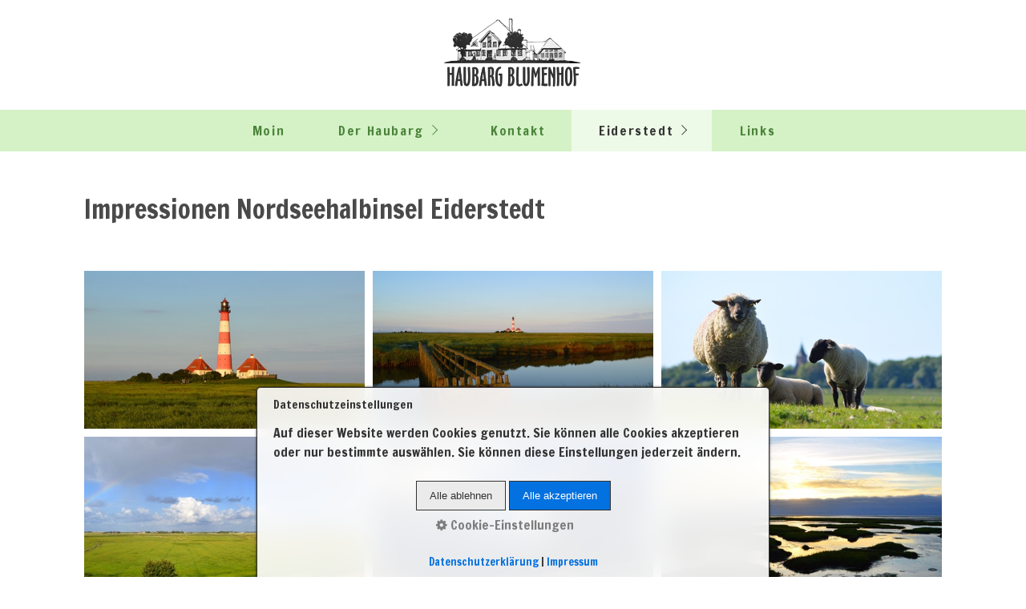

--- FILE ---
content_type: text/html
request_url: https://haubarg-blumenhof.de/impressionen.html
body_size: 6851
content:
<!DOCTYPE HTML> <html prefix="og: https://ogp.me/ns#" class="no-js responsivelayout supportsbreakout" lang="de" data-zpdebug="false" data-ptr="" data-pagename="Impressionen"> <head> <meta http-equiv="content-type" content="text/html; charset=utf-8"> <meta name="viewport" content="width=device-width, initial-scale=1.0"> <meta name="description" content=""> <meta name="keywords" content=""> <meta name="generator" content="Zeta Producer 16.7.0.0, ZP16B, 26.07.2023 06:52:54"> <meta name="robots" content="index, follow"> <title>Impressionen Nordseehalbisel Eiderstedt</title> <meta property="og:type" content="website"> <meta property="og:title" content="Impressionen Nordseehalbisel Eiderstedt"> <meta property="og:description" content=""> <meta property="og:url" content="https://haubarg-blumenhof.de/impressionen.html"> <meta property="twitter:card" content="summary_large_image"> <meta property="twitter:title" content="Impressionen Nordseehalbisel Eiderstedt"> <meta property="twitter:description" content=""> <script>
		document.documentElement.className = document.documentElement.className.replace(/no-js/g, 'js');
	</script> <link rel="stylesheet" href="assets/bundle.css?v=638454339587420601"> <link rel="stylesheet" href="assets/bundle-print.css?v=638261427649090016" media="print"> <script src="assets/bundle.js?v=638454339587420601"></script> <link rel="canonical" href="https://haubarg-blumenhof.de/impressionen.html"> <link rel="preload" href="assets/fonts/fontawesome-webfont.woff2?v=4.7.0" as="font" type="font/woff2" crossorigin=""> <style>

}
  
  
  #consent h4 {
    9pt: ;
    text-shadow: 0 0 black;
    color: ffffff;
   
    font-size: 0.8rem;
    margin: 0;
    
}
  
  #consent h3 {
    font-size: 0.9rem;
    margin-bottom: 0.9em;
    
}   
    
  #consent div.cat p.description {
    font-style: normal;
}
  
  #consent button {
    padding: 10px 16px;
    color: #333;
    background-color: #ebebeb;
    border: 1px solid #333;
    font-size: 0.8rem;
}


</style> <script>
		// if after 1000ms we haven't got webfonts, show the user something, a FOUT is better than nothing
		// http://kevindew.me/post/47052453532/a-fallback-for-when-google-web-font-loader-fails
		setTimeout(function() {
			// you can have the webfont.js cached but still have no classes fire and you will have a window.WebFontConfig object
			if ( ! ("WebFont" in window)) {
				// non wfl loader class name because their events could still fire
				document.getElementsByTagName("html")[0].className += " wf-fail";
			}
		}, 1000);
	
		WebFontConfig = {
			custom: { 
				families: [ 'Open+Sans:300,400,600', 'Francois+One:400,700', 'Roboto:300,400,700' ], 
				urls: ['media/fonts/zp-webfonts.css?v=1053073223']
			}
		};
	</script> <script src="assets/js/webfont/1.6.28/webfont-local.js"></script> <link class="zpfaviconmeta" rel="shortcut icon" type="image/x-icon" href="assets/favicon333blumenhof.png?v=2021070601"> <style>/*  test */		#igal1912:not(.zpSlideshow){
			margin-left:  -5px !important;
			margin-right: -5px !important;
		}
		/* below is to accomodates for IE rounding errors which caused the cols not to fit into the row */
		.ie #igal1912:not(.zpSlideshow) div.gallery-item{
			width: calc((100% / 3) - 10.1px) !important;
			margin: 5px !important;
		}
		
		#igal1912:not(.zpSlideshow) div.gallery-item,
		#igal1912:not(.zpSlideshow) > a,
		#igal1912:not(.zpSlideshow) .slide > a{
			display: inline-block;
			width: calc((100% / 3) - 10px);
			max-width:  400px;
			height: auto;
			margin: 5px;
		}
		#igal1912 div.gallery-item > a > img{
			max-width: 100%;
			width: 100%;
			aspect-ratio: 400 / 270;
			display: block;
		}
	
		@media screen and (max-width: 670px) {
			#igal1912:not(.zpSlideshow) div.gallery-item{
				width: calc(50% - 10px);
			}
		}
		
		@media screen and (max-width: 479px) {
			#igal1912:not(.zpSlideshow) div.gallery-item{
				width: calc(50% - 10px);
			}
		}
		
	@media screen and (max-width: 410px) {
		#igal1912:not(.zpSlideshow) div.gallery-item{
			width: calc(100% - 10px);
		}
	}
	</style><style>
#a1910.zpwButton , #a1910.zpwButton p{text-align: left;}
#a1910.zpwButton a.button{background: #FFFFFF !important;}
#a1910.zpwButton a.button{color: #589A44 !important;}
#a1910.zpwButton a.button:hover{background: #589A44 !important;}
#a1910.zpwButton a.button:hover{color: #FFFFFF !important;}

</style><style id="zple_container_352">
#container_352{background-color: #FFFFFF !important;}
</style> </head> <body id="flat-responsive" class="notouch haswebdescription hasfixednav"> <a id="top"></a> <div id="header"> <div id="webdescription"> <div id="logo"><a href="index.html"><img src="assets/logo.png" width="172" height="99" alt="index.html"></a></div> </div> <div id="nav"> <ul class="zpmarkactive default submenu touchhovermenu clickhovermenu out" data-trianglemode="true"><li class="logo"><a href="index.html"><img src="assets/logo.png" width="172" height="99" alt="index.html"></a></li><li class="zpnodefaults"><a href="index.html" data-isredirected="false">Moin</a></li><li class="zpnodefaults haschilds"><a href="der-haubarg.html" data-isredirected="false">Der Haubarg</a><ul><li class="zpnodefaults"><a href="historischer-haubarg-blumenhof.html" data-isredirected="false">Kulturdenkmal</a></li><li class="zpnodefaults"><a href="ferienwohnungen_unter_reet_tating_bei_spo.html" data-isredirected="false">Ferienwohnungen</a></li><li class="zpnodefaults"><a href="galerie.html" data-isredirected="false">Galerie</a></li><li class="zpnodefaults"><a href="presse.php" data-isredirected="false">Presse</a></li><li class="zpnodefaults"><a href="podcast-aus-st-peter-ording.html" data-isredirected="false">Podcast</a></li><li class="zpnodefaults"><a href="skulpturenprojekt-blickweit.html" data-isredirected="false">Skulpturenprojekt Blickweit</a></li></ul></li><li class="zpnodefaults"><a href="kontakt-anreise.html" data-isredirected="false">Kontakt</a></li><li class="zpnodefaults haschilds"><a href="eiderstedt.html" data-isredirected="false">Eiderstedt</a><ul><li class="zpnodefaults"><a class="active" href="impressionen.html" data-isredirected="false">Impressionen</a></li><li class="zpnodefaults"><a href="tating.html" data-isredirected="false">Tating</a></li><li class="zpnodefaults"><a href="hochdorfer-garten.html" data-isredirected="false">Hochdorfer Garten</a></li><li class="zpnodefaults"><a href="st-peter-ording.html" data-isredirected="false">St. Peter-Ording</a></li><li class="zpnodefaults"><a href="westerhever.html" data-isredirected="false">Westerhever</a></li><li class="zpnodefaults"><a href="tuemlauer-bucht.html" data-isredirected="false">Tümlauer Bucht</a></li><li class="zpnodefaults"><a href="garding.html" data-isredirected="false">Garding</a></li><li class="zpnodefaults"><a href="tetenbuell.html" data-isredirected="false">Tetenbüll</a></li><li class="zpnodefaults"><a href="toenning.html" data-isredirected="false">Tönning</a></li><li class="zpnodefaults"><a href="nationalpark.html" data-isredirected="false">Nationalpark</a></li><li class="zpnodefaults"><a href="freizeit_auf_eiderstedt.html" data-isredirected="false">Weitere Tipps</a></li><li class="zpnodefaults"><a href="bedeichung.html" data-isredirected="false">Bedeichung</a></li></ul></li><li class="zpnodefaults"><a href="links.html" data-isredirected="false">Links</a></li><li class="overflownonly"><a href="#" id="mobilenavtoggle" class="tabletonly toggle" aria-label="Menü ein-/ausblenden">&#9776; Menü</a></li></ul> <script>
$z(document).ready(function(){
	// we find the active page's a-tag and then walk upwards the dom marking the respective parent li as active/open
	$z('ul.zpmarkactive.default li a.active').parents('li').each(function(index){
		var that = this;
		// do not add open class to immediate parent li
		if ( index > 0 ){
			$z(that).addClass('open');
		}
		$z(that).addClass('active');
		//$z(that).find('> a').addClass('active');
	});
	$z("ul.zpmarkactive.default").removeClass("zpmarkactive");
	
	/*
	$z("ul.zpmarkactive.default li:has(a.active)").addClass("active");
	$z("ul.zpmarkactive.default li.haschilds > a").addClass("haschilds");
	$z("ul.zpmarkactive.default li.haschilds:has(a.active)").addClass("active");
	$z("ul.zpmarkactive.default li.active > a").addClass("active");
	
	$z("ul.zpmarkactive.default").removeClass("zpmarkactive")
	*/
});
</script> </div> </div> <div id="content" class="main"> <div class="zparea zpgrid" data-numcolumns="" data-areaname="Standard" data-pageid="506"> <div id="container_352" class="zpContainer first last styled zpBreakout " data-zpeleel="container" data-zpleid="352"> <div class="zpRow standard " data-row-id="576"> <div class="zpColumn odd zpColumnWidth1 c12 first last" style="" data-column-id="614"> <div class="zpColumnItem"> <div id="a1905" data-article-id="1905" data-zpleid="1905" class="articlearea zpwText"> <h1 data-zpfieldname="headline">Impressionen Nordseehalbinsel Eiderstedt</h1> </div> </div> </div> </div> <div class="zpRow standard " data-row-id="583"> <div class="zpColumn odd zpColumnWidth1 c12 first last" style="" data-column-id="621"> <div class="zpColumnItem"> <div id="a1912" data-article-id="1912" data-zpleid="1912" class="articlearea zpwBilderalbum"> <div id="igal1912" class="zpImageGallery standard" data-article-id="1912" data-prevtext="Zurück" data-nexttext="Weiter" data-pagetext="Seite {0} von {1}" data-ispaging="false" data-imageeffect=" zpeffect zphoverscale" data-imagesperpage="74" data-kind="gallery" data-width="400" data-height="270" data-margin="10" data-maxcols="3" data-bordercolor="default" data-borderwidth="0" data-numbershow="0" data-template="" data-titleshow="0" data-titleposition="off" data-transition="elastic" data-inner-transition="white" data-slideshow="0" data-slideshowinterval="0" data-lang="de"> <div class="gallery-item mouseover" style="overflow: hidden;"> <a class="fancybox zpnolayoutlinkstyles" href="media/images/westerhever-leuchtturm-gross-eiderstedt-2048x1152-large.jpg" title="" data-htmltitle="" data-fancybox-group="g1912" aria-label="Bild in Lightbox öffnen (open image in lightbox)"> <img loading="lazy" class="zpflexgalfocal zpeffect zphoverscale" src="media/images/thumbnails/westerhever-leuchtturm-gross-eiderstedt-2048x1152-480x270.jpg" width="480" height="270" title="" data-focus-x="50" data-focus-y="50" data-image-w="480" data-image-h="270" alt=""> </a> </div><div class="gallery-item mouseover" style="overflow: hidden;"> <a class="fancybox zpnolayoutlinkstyles" href="media/images/westerhever-leuchtturm-salzwiese-eiderstedt-2048x1152-large.jpg" title="" data-htmltitle="" data-fancybox-group="g1912" aria-label="Bild in Lightbox öffnen (open image in lightbox)"> <img loading="lazy" class="zpflexgalfocal zpeffect zphoverscale" src="media/images/thumbnails/westerhever-leuchtturm-salzwiese-eiderstedt-2048x1152-480x270.jpg" width="480" height="270" title="" data-focus-x="50" data-focus-y="50" data-image-w="480" data-image-h="270" alt=""> </a> </div><div class="gallery-item mouseover" style="overflow: hidden;"> <a class="fancybox zpnolayoutlinkstyles" href="media/images/westerhever-schafe-auf-deich-eiderstedt-2048x1153-large.jpg" title="" data-htmltitle="" data-fancybox-group="g1912" aria-label="Bild in Lightbox öffnen (open image in lightbox)"> <img loading="lazy" class="zpflexgalfocal zpeffect zphoverscale" src="media/images/thumbnails/westerhever-schafe-auf-deich-eiderstedt-2048x1153-480x270.jpg" width="480" height="270" title="" data-focus-x="50" data-focus-y="50" data-image-w="480" data-image-h="270" alt=""> </a> </div><div class="gallery-item mouseover" style="overflow: hidden;"> <a class="fancybox zpnolayoutlinkstyles" href="media/images/westerhever-regenbogen-weites-land-eiderstedt-2048x1152-large.jpg" title="" data-htmltitle="" data-fancybox-group="g1912" aria-label="Bild in Lightbox öffnen (open image in lightbox)"> <img loading="lazy" class="zpflexgalfocal zpeffect zphoverscale" src="media/images/thumbnails/westerhever-regenbogen-weites-land-eiderstedt-2048x1152-480x270.jpg" width="480" height="270" title="" data-focus-x="50" data-focus-y="50" data-image-w="480" data-image-h="270" alt=""> </a> </div><div class="gallery-item mouseover" style="overflow: hidden;"> <a class="fancybox zpnolayoutlinkstyles" href="media/images/westerhever-licht-im-dunkel-weites-land-eiderstedt-2048x1152-large.jpg" title="" data-htmltitle="" data-fancybox-group="g1912" aria-label="Bild in Lightbox öffnen (open image in lightbox)"> <img loading="lazy" class="zpflexgalfocal zpeffect zphoverscale" src="media/images/thumbnails/westerhever-licht-im-dunkel-weites-land-eiderstedt-2048x1152-480x270.jpg" width="480" height="270" title="" data-focus-x="50" data-focus-y="50" data-image-w="480" data-image-h="270" alt=""> </a> </div><div class="gallery-item mouseover" style="overflow: hidden;"> <a class="fancybox zpnolayoutlinkstyles" href="media/images/westerhever-stuffhusen-sonnenuntergang-salzwiese-eiderstedt-2048x1153-large.jpg" title="" data-htmltitle="" data-fancybox-group="g1912" aria-label="Bild in Lightbox öffnen (open image in lightbox)"> <img loading="lazy" class="zpflexgalfocal zpeffect zphoverscale" src="media/images/thumbnails/westerhever-stuffhusen-sonnenuntergang-salzwiese-eiderstedt-2048x1153-480x270.jpg" width="480" height="270" title="" data-focus-x="50" data-focus-y="50" data-image-w="480" data-image-h="270" alt=""> </a> </div><div class="gallery-item mouseover" style="overflow: hidden;"> <a class="fancybox zpnolayoutlinkstyles" href="media/images/vollerwiek-kirche-dorfstrasse-eiderstedt-2048x1152-large.jpg" title="" data-htmltitle="" data-fancybox-group="g1912" aria-label="Bild in Lightbox öffnen (open image in lightbox)"> <img loading="lazy" class="zpflexgalfocal zpeffect zphoverscale" src="media/images/thumbnails/vollerwiek-kirche-dorfstrasse-eiderstedt-2048x1152-480x270.jpg" width="480" height="270" title="" data-focus-x="50" data-focus-y="50" data-image-w="480" data-image-h="270" alt=""> </a> </div><div class="gallery-item mouseover" style="overflow: hidden;"> <a class="fancybox zpnolayoutlinkstyles" href="media/images/vollerwiek-badeecke-eiderstedt-2048x1152-large.jpg" title="" data-htmltitle="" data-fancybox-group="g1912" aria-label="Bild in Lightbox öffnen (open image in lightbox)"> <img loading="lazy" class="zpflexgalfocal zpeffect zphoverscale" src="media/images/thumbnails/vollerwiek-badeecke-eiderstedt-2048x1152-480x270.jpg" width="480" height="270" title="" data-focus-x="50" data-focus-y="50" data-image-w="480" data-image-h="270" alt=""> </a> </div><div class="gallery-item mouseover" style="overflow: hidden;"> <a class="fancybox zpnolayoutlinkstyles" href="media/images/garding-sonnenblumen-kirche-suedermarsch-eiderstedt-2048x1152-large.jpg" title="" data-htmltitle="" data-fancybox-group="g1912" aria-label="Bild in Lightbox öffnen (open image in lightbox)"> <img loading="lazy" class="zpflexgalfocal zpeffect zphoverscale" src="media/images/thumbnails/garding-sonnenblumen-kirche-suedermarsch-eiderstedt-2048x1152-480x270.jpg" width="480" height="270" title="" data-focus-x="50" data-focus-y="50" data-image-w="480" data-image-h="270" alt=""> </a> </div><div class="gallery-item mouseover" style="overflow: hidden;"> <a class="fancybox zpnolayoutlinkstyles" href="media/images/garding-stadtwald-eiderstedt-2048x1152-large.jpg" title="" data-htmltitle="" data-fancybox-group="g1912" aria-label="Bild in Lightbox öffnen (open image in lightbox)"> <img loading="lazy" class="zpflexgalfocal zpeffect zphoverscale" src="media/images/thumbnails/garding-stadtwald-eiderstedt-2048x1152-480x270.jpg" width="480" height="270" title="" data-focus-x="50" data-focus-y="50" data-image-w="480" data-image-h="270" alt=""> </a> </div><div class="gallery-item mouseover" style="overflow: hidden;"> <a class="fancybox zpnolayoutlinkstyles" href="media/images/tating-hafen-ehstensiel-boote-ebbe-eiderstedt-2048x1152-large.jpg" title="" data-htmltitle="" data-fancybox-group="g1912" aria-label="Bild in Lightbox öffnen (open image in lightbox)"> <img loading="lazy" class="zpflexgalfocal zpeffect zphoverscale" src="media/images/thumbnails/tating-hafen-ehstensiel-boote-ebbe-eiderstedt-2048x1152-480x270.jpg" width="480" height="270" title="" data-focus-x="50" data-focus-y="50" data-image-w="480" data-image-h="270" alt=""> </a> </div><div class="gallery-item mouseover" style="overflow: hidden;"> <a class="fancybox zpnolayoutlinkstyles" href="media/images/tating-hochdorfer-garten-haubarg-hochdorf-eiderstedt-2048x1152-large.jpg" title="" data-htmltitle="" data-fancybox-group="g1912" aria-label="Bild in Lightbox öffnen (open image in lightbox)"> <img loading="lazy" class="zpflexgalfocal zpeffect zphoverscale" src="media/images/thumbnails/tating-hochdorfer-garten-haubarg-hochdorf-eiderstedt-2048x1152-480x270.jpg" width="480" height="270" title="" data-focus-x="50" data-focus-y="50" data-image-w="480" data-image-h="270" alt=""> </a> </div><div class="gallery-item mouseover" style="overflow: hidden;"> <a class="fancybox zpnolayoutlinkstyles" href="media/images/tating-hochdorfer-garten-lindenlaube-haubarg-hochdorf-eiderstedt-2048x1152-large.jpg" title="" data-htmltitle="" data-fancybox-group="g1912" aria-label="Bild in Lightbox öffnen (open image in lightbox)"> <img loading="lazy" class="zpflexgalfocal zpeffect zphoverscale" src="media/images/thumbnails/tating-hochdorfer-garten-lindenlaube-haubarg-hochdorf-eiderstedt-2048x1152-480x270.jpg" width="480" height="270" title="" data-focus-x="50" data-focus-y="50" data-image-w="480" data-image-h="270" alt=""> </a> </div><div class="gallery-item mouseover" style="overflow: hidden;"> <a class="fancybox zpnolayoutlinkstyles" href="media/images/tating-hochdorfer-garten-restaurant-schweizerhaus-eiderstedt-2048x1152-large.jpg" title="" data-htmltitle="" data-fancybox-group="g1912" aria-label="Bild in Lightbox öffnen (open image in lightbox)"> <img loading="lazy" class="zpflexgalfocal zpeffect zphoverscale" src="media/images/thumbnails/tating-hochdorfer-garten-restaurant-schweizerhaus-eiderstedt-2048x1152-480x270.jpg" width="480" height="270" title="" data-focus-x="50" data-focus-y="50" data-image-w="480" data-image-h="270" alt=""> </a> </div><div class="gallery-item mouseover" style="overflow: hidden;"> <a class="fancybox zpnolayoutlinkstyles" href="media/images/tetenbuell-everschosiel-hafen-blick-richtung-nordstrand-eiderstedt-2048x1152-large.jpg" title="" data-htmltitle="" data-fancybox-group="g1912" aria-label="Bild in Lightbox öffnen (open image in lightbox)"> <img loading="lazy" class="zpflexgalfocal zpeffect zphoverscale" src="media/images/thumbnails/tetenbuell-everschosiel-hafen-blick-richtung-nordstrand-eiderstedt-2048x1152-480x270.jpg" width="480" height="270" title="" data-focus-x="50" data-focus-y="50" data-image-w="480" data-image-h="270" alt=""> </a> </div><div class="gallery-item mouseover" style="overflow: hidden;"> <a class="fancybox zpnolayoutlinkstyles" href="media/images/tetenbuell-haus-peters-eiderstedt-2048x1153-large.jpg" title="" data-htmltitle="" data-fancybox-group="g1912" aria-label="Bild in Lightbox öffnen (open image in lightbox)"> <img loading="lazy" class="zpflexgalfocal zpeffect zphoverscale" src="media/images/thumbnails/tetenbuell-haus-peters-eiderstedt-2048x1153-480x270.jpg" width="480" height="270" title="" data-focus-x="50" data-focus-y="50" data-image-w="480" data-image-h="270" alt=""> </a> </div><div class="gallery-item mouseover" style="overflow: hidden;"> <a class="fancybox zpnolayoutlinkstyles" href="media/images/tuemlauer-koog-bucht-salzwiesen-schafe-westerhever-leuchtturm-eiderstedt-2048x1152-large.jpg" title="" data-htmltitle="" data-fancybox-group="g1912" aria-label="Bild in Lightbox öffnen (open image in lightbox)"> <img loading="lazy" class="zpflexgalfocal zpeffect zphoverscale" src="media/images/thumbnails/tuemlauer-koog-bucht-salzwiesen-schafe-westerhever-leuchtturm-eiderstedt-2048x1152-480x270.jpg" width="480" height="270" title="" data-focus-x="50" data-focus-y="50" data-image-w="480" data-image-h="270" alt=""> </a> </div><div class="gallery-item mouseover" style="overflow: hidden;"> <a class="fancybox zpnolayoutlinkstyles" href="media/images/tuemlauer-koog-bucht-schafe-auf-deich-eiderstedt-2048x1152-large.jpg" title="" data-htmltitle="" data-fancybox-group="g1912" aria-label="Bild in Lightbox öffnen (open image in lightbox)"> <img loading="lazy" class="zpflexgalfocal zpeffect zphoverscale" src="media/images/thumbnails/tuemlauer-koog-bucht-schafe-auf-deich-eiderstedt-2048x1152-480x270.jpg" width="480" height="270" title="" data-focus-x="50" data-focus-y="50" data-image-w="480" data-image-h="270" alt=""> </a> </div><div class="gallery-item mouseover" style="overflow: hidden;"> <a class="fancybox zpnolayoutlinkstyles" href="media/images/tuemlauer-koog-bucht-sonnenuntergang-rot-leuchtturm-eiderstedt-2048x1152-large.jpg" title="" data-htmltitle="" data-fancybox-group="g1912" aria-label="Bild in Lightbox öffnen (open image in lightbox)"> <img loading="lazy" class="zpflexgalfocal zpeffect zphoverscale" src="media/images/thumbnails/tuemlauer-koog-bucht-sonnenuntergang-rot-leuchtturm-eiderstedt-2048x1152-480x270.jpg" width="480" height="270" title="" data-focus-x="50" data-focus-y="50" data-image-w="480" data-image-h="270" alt=""> </a> </div><div class="gallery-item mouseover" style="overflow: hidden;"> <a class="fancybox zpnolayoutlinkstyles" href="media/images/1-20-herbst-strandkoerbe-spo-ordinger-strand-2048x1152-large.jpg" title="" data-htmltitle="" data-fancybox-group="g1912" aria-label="Bild in Lightbox öffnen (open image in lightbox)"> <img loading="lazy" class="zpflexgalfocal zpeffect zphoverscale" src="media/images/thumbnails/1-20-herbst-strandkoerbe-spo-ordinger-strand-2048x1152-480x270.jpg" width="480" height="270" title="" data-focus-x="50" data-focus-y="50" data-image-w="480" data-image-h="270" alt=""> </a> </div><div class="gallery-item mouseover" style="overflow: hidden;"> <a class="fancybox zpnolayoutlinkstyles" href="media/images/1-01-wc-spo-ordinger-strand-2048x1152-large.jpg" title="" data-htmltitle="" data-fancybox-group="g1912" aria-label="Bild in Lightbox öffnen (open image in lightbox)"> <img loading="lazy" class="zpflexgalfocal zpeffect zphoverscale" src="media/images/thumbnails/1-01-wc-spo-ordinger-strand-2048x1152-480x270.jpg" width="480" height="270" title="" data-focus-x="50" data-focus-y="50" data-image-w="480" data-image-h="270" alt=""> </a> </div><div class="gallery-item mouseover" style="overflow: hidden;"> <a class="fancybox zpnolayoutlinkstyles" href="media/images/1-05-nov-silbermoewe-spo-ordinger-strand-2048x1152-large.jpg" title="" data-htmltitle="" data-fancybox-group="g1912" aria-label="Bild in Lightbox öffnen (open image in lightbox)"> <img loading="lazy" class="zpflexgalfocal zpeffect zphoverscale" src="media/images/thumbnails/1-05-nov-silbermoewe-spo-ordinger-strand-2048x1152-480x270.jpg" width="480" height="270" title="" data-focus-x="50" data-focus-y="50" data-image-w="480" data-image-h="270" alt=""> </a> </div><div class="gallery-item mouseover" style="overflow: hidden;"> <a class="fancybox zpnolayoutlinkstyles" href="media/images/2-10-strand-bei-pfahlbau-arche-noah-spo-seebruecke-bad-2048x1152-large.jpg" title="" data-htmltitle="" data-fancybox-group="g1912" aria-label="Bild in Lightbox öffnen (open image in lightbox)"> <img loading="lazy" class="zpflexgalfocal zpeffect zphoverscale" src="media/images/thumbnails/2-10-strand-bei-pfahlbau-arche-noah-spo-seebruecke-bad-2048x1152-480x270.jpg" width="480" height="270" title="" data-focus-x="50" data-focus-y="50" data-image-w="480" data-image-h="270" alt=""> </a> </div><div class="gallery-item mouseover" style="overflow: hidden;"> <a class="fancybox zpnolayoutlinkstyles" href="media/images/2-07-priel-vorland-norden-spo-seebruecke-bad-2048x1152-large.jpg" title="" data-htmltitle="" data-fancybox-group="g1912" aria-label="Bild in Lightbox öffnen (open image in lightbox)"> <img loading="lazy" class="zpflexgalfocal zpeffect zphoverscale" src="media/images/thumbnails/2-07-priel-vorland-norden-spo-seebruecke-bad-2048x1152-480x270.jpg" width="480" height="270" title="" data-focus-x="50" data-focus-y="50" data-image-w="480" data-image-h="270" alt=""> </a> </div><div class="gallery-item mouseover" style="overflow: hidden;"> <a class="fancybox zpnolayoutlinkstyles" href="media/images/3-01a-kirche-vorland-3-spo-suedstrand-dorf-2048x1152-large.jpg" title="" data-htmltitle="" data-fancybox-group="g1912" aria-label="Bild in Lightbox öffnen (open image in lightbox)"> <img loading="lazy" class="zpflexgalfocal zpeffect zphoverscale" src="media/images/thumbnails/3-01a-kirche-vorland-3-spo-suedstrand-dorf-2048x1152-480x270.jpg" width="480" height="270" title="" data-focus-x="50" data-focus-y="50" data-image-w="480" data-image-h="270" alt=""> </a> </div><div class="gallery-item mouseover" style="overflow: hidden;"> <a class="fancybox zpnolayoutlinkstyles" href="media/images/3-03-jan-und-gret-vorland-3-spo-suedstrand-dorf-2048x1152-large.jpg" title="" data-htmltitle="" data-fancybox-group="g1912" aria-label="Bild in Lightbox öffnen (open image in lightbox)"> <img loading="lazy" class="zpflexgalfocal zpeffect zphoverscale" src="media/images/thumbnails/3-03-jan-und-gret-vorland-3-spo-suedstrand-dorf-2048x1152-480x270.jpg" width="480" height="270" title="" data-focus-x="50" data-focus-y="50" data-image-w="480" data-image-h="270" alt=""> </a> </div><div class="gallery-item mouseover" style="overflow: hidden;"> <a class="fancybox zpnolayoutlinkstyles" href="media/images/3-06-heide-duene-spo-suedstrand-dorf-2048x1152-large.jpg" title="" data-htmltitle="" data-fancybox-group="g1912" aria-label="Bild in Lightbox öffnen (open image in lightbox)"> <img loading="lazy" class="zpflexgalfocal zpeffect zphoverscale" src="media/images/thumbnails/3-06-heide-duene-spo-suedstrand-dorf-2048x1152-480x270.jpg" width="480" height="270" title="" data-focus-x="50" data-focus-y="50" data-image-w="480" data-image-h="270" alt=""> </a> </div><div class="gallery-item mouseover" style="overflow: hidden;"> <a class="fancybox zpnolayoutlinkstyles" href="media/images/4-01-pfahlbauten-4-spo-boehler-strand-spo-2048x1152-boehl-large.jpg" title="" data-htmltitle="" data-fancybox-group="g1912" aria-label="Bild in Lightbox öffnen (open image in lightbox)"> <img loading="lazy" class="zpflexgalfocal zpeffect zphoverscale" src="media/images/thumbnails/4-01-pfahlbauten-4-spo-boehler-strand-spo-2048x1152-boehl-480x270.jpg" width="480" height="270" title="" data-focus-x="50" data-focus-y="50" data-image-w="480" data-image-h="270" alt=""> </a> </div><div class="gallery-item mouseover" style="overflow: hidden;"> <a class="fancybox zpnolayoutlinkstyles" href="media/images/4-04-priel-sonne-4-spo-boehler-strand-spo-2048x1152-boehl-large.jpg" title="" data-htmltitle="" data-fancybox-group="g1912" aria-label="Bild in Lightbox öffnen (open image in lightbox)"> <img loading="lazy" class="zpflexgalfocal zpeffect zphoverscale" src="media/images/thumbnails/4-04-priel-sonne-4-spo-boehler-strand-spo-2048x1152-boehl-480x270.jpg" width="480" height="270" title="" data-focus-x="50" data-focus-y="50" data-image-w="480" data-image-h="270" alt=""> </a> </div><div class="gallery-item mouseover" style="overflow: hidden;"> <a class="fancybox zpnolayoutlinkstyles" href="media/images/4-08-leuchtturm-4-spo-boehler-strand-spo-2048x1152-boehl-large.jpg" title="" data-htmltitle="" data-fancybox-group="g1912" aria-label="Bild in Lightbox öffnen (open image in lightbox)"> <img loading="lazy" class="zpflexgalfocal zpeffect zphoverscale" src="media/images/thumbnails/4-08-leuchtturm-4-spo-boehler-strand-spo-2048x1152-boehl-480x270.jpg" width="480" height="270" title="" data-focus-x="50" data-focus-y="50" data-image-w="480" data-image-h="270" alt=""> </a> </div> </div> </div> </div> </div> </div> <div class="zpRow standard " data-row-id="581"> <div class="zpColumn odd zpColumnWidth1 c12 first last" style="" data-column-id="619"> <div class="zpColumnItem"> <div id="a1910" data-article-id="1910" data-zpleid="1910" class="articlearea zpwButton"> <p> <a href="eiderstedt.html" class="button"> <span>Übersicht "Eiderstedt"</span> </a> </p> </div> </div> </div> </div> <div class="zpRow standard " data-row-id="582"> <div class="zpColumn zpSpacer zpColumnWidth1 c12 first last" style="" data-column-id="620"> <div class="zpColumnItem"> <div id="a1911" data-article-id="1911" data-zpleid="1911" class="articlearea zpwSpacer"> </div> </div> </div> </div> </div> </div> </div> <div id="footer" class="container"> <div id="xmenu" class=""> <a class="xmenulink" href="index.html">Startseite</a> <a class="xmenulink" href="kontakt-anreise.html">Kontakt</a> <a class="xmenulink" href="impressum.html">Impressum</a> <a class="xmenulink" href="datenschutz.html">Datenschutz</a> </div> <div id="copyright"> &copy; 2025 haubarg-blumenhof.de </div> </div> <div id="totop" class="container noprint"> <a href="#top" class="zpSO-Uplink-Flat zpnolayoutlinkstyles" title="Nach oben"><span class="zp-sronly">Nach oben</span></a> </div> <script>	
		function setoverflown(s){
			var retcode = false;
			if ( $z("#nav").is(":hover") || ! $z("#nav > ul > li").length ){
				// mouse is over nav, which opens submenues and might cause the overflow
				// OR empty nav - needed because for IE an empty #nav == overflown()
				return false;
			}
			
			$z("#nav > ul").removeClass("overflown");
			if ( $z("#nav:not(.on) > ul").overflown() ){
				// nav is already overflown by 1st-Level Menu entries (too many entries)
				$z("#nav > ul").addClass("overflown");
				retcode = true;
			}
			else{
				// on non touch devices, check if nav would be overflown horizontally if all submenues are visible (i.e. too many submenues expanding to the right)
				$z("#nav > ul ul:not(.nocalcoverflow)").css("display", "block");
				if ( $z("#nav:not(.on) > ul").overflown("x") ){
					$z("#nav > ul").addClass("overflown");
					retcode = true;
				}
				$z("#nav > ul ul:not(.nocalcoverflow)").css("display", "");
				
				// if the previous check didn't already match, check if one of the submenus is higher than the available space in the window because the nav is fixed and wouldn't scroll
				if ( !retcode && $z("#nav.fixed").length ){
					$z("#nav.fixed > ul ul:not(.nocalcoverflow)").css("display", "block");
					$z("#nav.fixed > ul ul:not(.nocalcoverflow)").each(function(){
						var eltop = $z(this).offset().top - $(window).scrollTop(); // gets the effective top position relative to the window
						if ( (eltop + $(this).innerHeight()) > $z(window).innerHeight() ){
							// submenu doesn't fit on screen and would be cut off
							$z("#nav.fixed > ul").addClass("overflown");
							retcode = true;
							$z("#nav.fixed > ul ul:not(.nocalcoverflow)").css("display", "");
							// exit the each loop early
							return false;
						}
					});
					$z("#nav.fixed > ul ul:not(.nocalcoverflow)").css("display", "");
				}
			}
			
			// see if we need to scale to the logo to fit besides the mobile menu-button
			var availspace = $z("#nav > ul").width() - $z("#nav > ul > li.overflownonly").width();
			$z("#nav > ul > li.logo").css("max-width", availspace + "px");
			
			return retcode;
		}
		
		function stickyNav(topoffset){
			// make navigations menu sticky when scrolling the menu past the top of the window
			var scrolltop = $z("body").scrollTop() || (document.documentElement && document.documentElement.scrollTop) || 0;
			
			if ( !$z("#nav ul ul:visible").length && scrolltop - topoffset >= 0){
				$z("body").addClass("padded");
				$z("#nav").addClass("fixed");
			}
			else{
				$z("body").removeClass("padded");
				$z("#nav").removeClass("fixed");
			}
			// with a little delay, check if the menu gets overflown (i.e. because we're also displaying the logo in the nav now
			setTimeout(function(){setoverflown();}, 100);
		}
		// globals
		var navOffset;
		
		$z(document).ready(function(){
			// smooth scroll the layout specific go to top link
			$z("a.zpSO-Uplink-Flat").click(function(e){
				e.preventDefault();
				if ( $z(this.hash).length ){
					$z('html,body').animate({
							scrollTop: $z(this.hash).offset().top - parseInt($z("body").css("padding-top"))
					}, 500);
					window.location.hash = this.hash;
				}
			});
		
			// switches the Mobile Navigation-Menu on/off, when "Menu" link is clicked.
			$z("a#mobilenavtoggle").on("click", function(e){
				e.preventDefault();
				$z("#nav").toggleClass("on");
				setoverflown();
			});	
			
			setoverflown();
			var resizeTimeout = null;
			$z(window).resize(zpthrottle(100, function(event) {
				var event = event || window.event;
				if ( event && $z(event.target.nodeType).length == 0 ){// enable window.resize only for the window object (resizing elements might also trigger window.resize) which doesn't have a nodeType
					setoverflown();
				}
			}));	
			
			if ( "false" == "false" && ("true" == "true" || "false" == "true") ){
				navOffset = $z("#nav:not(.fixed)").offset().top;
				setTimeout(function(){stickyNav(navOffset);}, 100);
			}
		});
		
		$z(window).on('load', function(){
			setTimeout(function(){setoverflown();}, 500);
			var navheight = 0;
			if ( "false" == "false" ){
				navheight = $z("#nav").outerHeight();
			}
			// pull anchors below fixed header into visible area
			if ( location.hash != "" && $z(':target').length ) {
				$z('html,body').animate({scrollTop: $z(':target').offset().top - navheight - 10 }, 600);
			}
			$z("a[href*='#']:not([href='#'])").not(".zpNoScroll").click(function () {
				var target = $z(this).attr("href");
				target = target.substring(target.indexOf("#"));
				if ( $z(target).length ){
					$z('html,body').animate({scrollTop: $z(target).offset().top - navheight - 10 }, 600);
				}
			});
			
			if ( "false" == "false" && ("true" == "true" || "false" == "true") ){
				if ( $z("#nav:not(.fixed)").length ){
					navOffset = $z("#nav:not(.fixed)").offset().top;
				}
				setTimeout(function(){stickyNav(navOffset);}, 500);
				$z(window).scroll(zpthrottle(100, function(event) {
					stickyNav(navOffset);
				}));
			}

		});
	</script> 
<!--
* Layout: Flat Responsive by StS
* $Id: default.html 2023-03-02 17:23:19 +0100 Stefan S  ec42e40d01882b7ce32f3332ab0d932ac2717c1b $
-->
 </body> </html>

--- FILE ---
content_type: text/css
request_url: https://haubarg-blumenhof.de/assets/bundle.css?v=638454339587420601
body_size: 146350
content:
/*! $Id$ */div.zpRow{margin-bottom:2em;display:-webkit-box;display:-ms-flexbox;display:flex;-webkit-box-align:start;-ms-flex-align:start;align-items:flex-start;-ms-flex-wrap:wrap;flex-wrap:wrap}div.zpRow div.zpColumn img.singleImage{max-width:100%!important;height:auto!important;display:inline-block}div.zpRow div.zpColumn .zpImageGallery img.singleImage{display:block}div.zpRow div.zpColumn .zpImageGallery a.fancybox{max-width:100%}div.zpRow div.zpColumn div.zpColumnItem{display:block;float:left;padding:0}h1,h2,h3,h4,h5,h6,a,.zphyphenate{overflow-wrap:break-word;word-wrap:break-word}.zphyphenate{-webkit-hyphens:auto;-ms-hyphens:auto;-o-hyphens:auto;hyphens:auto;-webkit-hyphenate-limit-lines:2;-moz-hyphenate-limit-lines:2;-ms-hyphenate-limit-lines:2;hyphenate-limit-lines:2;-webkit-hyphenate-limit-chars:auto 3;-moz-hyphenate-limit-chars:auto 3;-ms-hyphenate-limit-chars:auto 3;hyphenate-limit-chars:auto 3}.zpnohyphenate{-webkit-hyphens:none;-ms-hyphens:none;-o-hyphens:none;hyphens:none;word-wrap:normal}.flex-direction-nav .flex-disabled{opacity:0!important;filter:alpha(opacity=0);cursor:default;z-index:-1}iframe,object,embed,.zpwIFrame,.zpwFacebook_Like-Button,.zpwFacebook_Like-Box,div.fb-like{max-width:100%;overflow:auto;-webkit-overflow-scrolling:touch}iframe{border:0}img[width="1px"],img[width="1"],.plain>img,.noborder>img,img.plain,img.noborder,.zpwBild.plain a,.zpwBild.noborder a,.zpwBild.plain a>img,.zpwBild.noborder a>img{border:none!important;box-shadow:none!important}.zproundimage img:not(.zpbrowserdefault),.zproundimage .zpwBild a:not(.zpbrowserdefault),#topArticles .zproundimage img:not(.zpbrowserdefault),div.articlearea .zproundimage img:not(.zpbrowserdefault),.zpRow.zproundimage div.zpImageGallery>a:not(.zpbrowserdefault),.zpRow.standard .zproundimage div.zpImageGallery>a:not(.zpbrowserdefault),.zpRow.zproundimage div.zpImageGallery img,.zpRow.standard .zproundimage div.zpImageGallery img,#content .zpRow.zproundimage div.zpImageGallery>a:not(.zpbrowserdefault),#content .zpRow.standard .zproundimage div.zpImageGallery>a:not(.zpbrowserdefault),#content .zpRow.zproundimage div.zpImageGallery img,#content .zpRow.standard .zproundimage div.zpImageGallery img{border-radius:50%}ol.zpBreadcrumbs,#breadcrumb ol.zpBreadcrumbs,.breadcrumb ol.zpBreadcrumbs{list-style:none;margin:0;padding:0;display:inline}ol.zpBreadcrumbs li,#breadcrumb ol.zpBreadcrumbs li,.breadcrumb ol.zpBreadcrumbs li{list-style:none;display:inline}ol.zpBreadcrumbs span:not(.divider),#breadcrumb ol.zpBreadcrumbs span:not(.divider),.breadcrumb ol.zpBreadcrumbs span:not(.divider){color:inherit}div.zpRow .zpColumn,.zpColumnItem{box-sizing:border-box;max-width:100%}.zpColumnItem{width:100%}div.zpRow .zpColumn{padding:0 15px}div.zpRow .zpFakeColumn.flexbreak{visibility:hidden;width:100%!important;height:0!important;margin:0!important;padding:0!important}.c1,.c2,.c4,.c5,.c6,.c7,.c8,.c9,.c10,.c11,.c12{box-sizing:border-box}div.zpRow .zpColumn.c12,.zpColumnItem.c12,.zp-form .c12,.zpgrid .c12{float:left;width:100%}div.zpRow .zpColumn.c11,.zpColumnItem.c11,.zp-form .c11,.zpgrid .c11{float:left;width:91.666666667%}div.zpRow .zpColumn.c10,.zpColumnItem.c10,.zp-form .c10,.zpgrid .c10{float:left;width:83.333333333%}div.zpRow .zpColumn.c9,.zpColumnItem.c9,.zp-form .c9,.zpgrid .c9{float:left;width:75%}div.zpRow .zpColumn.c8,.zpColumnItem.c8,.zp-form .c8,.zpgrid .c8{float:left;width:66.666666667%}div.zpRow .zpColumn.c7,.zpColumnItem.c7,.zp-form .c7,.zpgrid .c7{float:left;width:58.333333333%}div.zpRow .zpColumn.c6,.zpColumnItem.c6,.zp-form .c6,.zpgrid .c6{float:left;width:50%}div.zpRow .zpColumn.c5,.zpColumnItem.c5,.zp-form .c5,.zpgrid .c5{float:left;width:41.666666667%}div.zpRow .zpColumn.c4,.zpColumnItem.c4,.zp-form .c4,.zpgrid .c4{float:left;width:33.333333333%}div.zpRow .zpColumn.c3,.zpColumnItem.c3,.zp-form .c3,.zpgrid .c3{float:left;width:25%}div.zpRow .zpColumn.c2,.zpColumnItem.c2,.zp-form .c2,.zpgrid .c2{float:left;width:16.666666667%}div.zpRow .zpColumn.c1,.zpColumnItem.c1,.zp-form .c1,.zpgrid .c1{float:left;width:8.333333333%}.zpgrid[data-numcolumns="8"] div.zpRow .zpColumn.c1,.zparea[data-numcolumns="8"] div.zpRow .zpColumn.c1,.zpgrid[data-numcolumns="8"] .zpColumnItem.c1,.zparea[data-numcolumns="8"] .zpColumnItem.c1,.zpgrid[data-numcolumns="8"] .zp-form .c1,.zparea[data-numcolumns="8"] .zp-form .c1,.zpgrid[data-numcolumns="8"] .zpgrid .c1,.zparea[data-numcolumns="8"] .zpgrid .c1,.zpgrid[data-numcolumns="8"] div.zpRow .zpColumn.c2,.zparea[data-numcolumns="8"] div.zpRow .zpColumn.c2,.zpgrid[data-numcolumns="8"] .zpColumnItem.c2,.zparea[data-numcolumns="8"] .zpColumnItem.c2,.zpgrid[data-numcolumns="8"] .zp-form .c2,.zparea[data-numcolumns="8"] .zp-form .c2,.zpgrid[data-numcolumns="8"] .zpgrid .c2,.zparea[data-numcolumns="8"] .zpgrid .c2{float:left;width:12.5%}.zpgrid[data-numcolumns="8"] div.zpRow .zpColumn.c3,.zparea[data-numcolumns="8"] div.zpRow .zpColumn.c3,.zpgrid[data-numcolumns="8"] .zpColumnItem.c3,.zparea[data-numcolumns="8"] .zpColumnItem.c3,.zpgrid[data-numcolumns="8"] .zp-form .c3,.zparea[data-numcolumns="8"] .zp-form .c3,.zpgrid[data-numcolumns="8"] .zpgrid .c3,.zparea[data-numcolumns="8"] .zpgrid .c3{float:left;width:25%}.zpgrid[data-numcolumns="8"] div.zpRow .zpColumn.c4,.zparea[data-numcolumns="8"] div.zpRow .zpColumn.c4,.zpgrid[data-numcolumns="8"] .zpColumnItem.c4,.zparea[data-numcolumns="8"] .zpColumnItem.c4,.zpgrid[data-numcolumns="8"] .zp-form .c4,.zparea[data-numcolumns="8"] .zp-form .c4,.zpgrid[data-numcolumns="8"] .zpgrid .c4,.zparea[data-numcolumns="8"] .zpgrid .c4,.zpgrid[data-numcolumns="8"] div.zpRow .zpColumn.c5,.zparea[data-numcolumns="8"] div.zpRow .zpColumn.c5,.zpgrid[data-numcolumns="8"] .zpColumnItem.c5,.zparea[data-numcolumns="8"] .zpColumnItem.c5,.zpgrid[data-numcolumns="8"] .zp-form .c5,.zparea[data-numcolumns="8"] .zp-form .c5,.zpgrid[data-numcolumns="8"] .zpgrid .c5,.zparea[data-numcolumns="8"] .zpgrid .c5{float:left;width:37.5%}.zpgrid[data-numcolumns="8"] div.zpRow .zpColumn.c6,.zparea[data-numcolumns="8"] div.zpRow .zpColumn.c6,.zpgrid[data-numcolumns="8"] .zpColumnItem.c6,.zparea[data-numcolumns="8"] .zpColumnItem.c6,.zpgrid[data-numcolumns="8"] .zp-form .c6,.zparea[data-numcolumns="8"] .zp-form .c6,.zpgrid[data-numcolumns="8"] .zpgrid .c6,.zparea[data-numcolumns="8"] .zpgrid .c6{float:left;width:50%}.zpgrid[data-numcolumns="8"] div.zpRow .zpColumn.c7,.zparea[data-numcolumns="8"] div.zpRow .zpColumn.c7,.zpgrid[data-numcolumns="8"] .zpColumnItem.c7,.zparea[data-numcolumns="8"] .zpColumnItem.c7,.zpgrid[data-numcolumns="8"] .zp-form .c7,.zparea[data-numcolumns="8"] .zp-form .c7,.zpgrid[data-numcolumns="8"] .zpgrid .c7,.zparea[data-numcolumns="8"] .zpgrid .c7,.zpgrid[data-numcolumns="8"] div.zpRow .zpColumn.c8,.zparea[data-numcolumns="8"] div.zpRow .zpColumn.c8,.zpgrid[data-numcolumns="8"] .zpColumnItem.c8,.zparea[data-numcolumns="8"] .zpColumnItem.c8,.zpgrid[data-numcolumns="8"] .zp-form .c8,.zparea[data-numcolumns="8"] .zp-form .c8,.zpgrid[data-numcolumns="8"] .zpgrid .c8,.zparea[data-numcolumns="8"] .zpgrid .c8{float:left;width:62.5%}.zpgrid[data-numcolumns="8"] div.zpRow .zpColumn.c9,.zparea[data-numcolumns="8"] div.zpRow .zpColumn.c9,.zpgrid[data-numcolumns="8"] .zpColumnItem.c9,.zparea[data-numcolumns="8"] .zpColumnItem.c9,.zpgrid[data-numcolumns="8"] .zp-form .c9,.zparea[data-numcolumns="8"] .zp-form .c9,.zpgrid[data-numcolumns="8"] .zpgrid .c9,.zparea[data-numcolumns="8"] .zpgrid .c9{float:left;width:75%}.zpgrid[data-numcolumns="8"] div.zpRow .zpColumn.c10,.zparea[data-numcolumns="8"] div.zpRow .zpColumn.c10,.zpgrid[data-numcolumns="8"] .zpColumnItem.c10,.zparea[data-numcolumns="8"] .zpColumnItem.c10,.zpgrid[data-numcolumns="8"] .zp-form .c10,.zparea[data-numcolumns="8"] .zp-form .c10,.zpgrid[data-numcolumns="8"] .zpgrid .c10,.zparea[data-numcolumns="8"] .zpgrid .c10,.zpgrid[data-numcolumns="8"] div.zpRow .zpColumn.c11,.zparea[data-numcolumns="8"] div.zpRow .zpColumn.c11,.zpgrid[data-numcolumns="8"] .zpColumnItem.c11,.zparea[data-numcolumns="8"] .zpColumnItem.c11,.zpgrid[data-numcolumns="8"] .zp-form .c11,.zparea[data-numcolumns="8"] .zp-form .c11,.zpgrid[data-numcolumns="8"] .zpgrid .c11,.zparea[data-numcolumns="8"] .zpgrid .c11{float:left;width:87.5%}.zpgrid[data-numcolumns="8"] div.zpRow .zpColumn.c12,.zparea[data-numcolumns="8"] div.zpRow .zpColumn.c12,.zpgrid[data-numcolumns="8"] .zpColumnItem.c12,.zparea[data-numcolumns="8"] .zpColumnItem.c12,.zpgrid[data-numcolumns="8"] .zp-form .c12,.zparea[data-numcolumns="8"] .zp-form .c12,.zpgrid[data-numcolumns="8"] .zpgrid .c12,.zparea[data-numcolumns="8"] .zpgrid .c12{float:left;width:100%}.zpgrid[data-numcolumns="6"] div.zpRow .zpColumn.c1,.zparea[data-numcolumns="6"] div.zpRow .zpColumn.c1,.zpgrid[data-numcolumns="6"] .zpColumnItem.c1,.zparea[data-numcolumns="6"] .zpColumnItem.c1,.zpgrid[data-numcolumns="6"] .zp-form .c1,.zparea[data-numcolumns="6"] .zp-form .c1,.zpgrid[data-numcolumns="6"] .zpgrid .c1,.zparea[data-numcolumns="6"] .zpgrid .c1,.zpgrid[data-numcolumns="6"] div.zpRow .zpColumn.c2,.zparea[data-numcolumns="6"] div.zpRow .zpColumn.c2,.zpgrid[data-numcolumns="6"] .zpColumnItem.c2,.zparea[data-numcolumns="6"] .zpColumnItem.c2,.zpgrid[data-numcolumns="6"] .zp-form .c2,.zparea[data-numcolumns="6"] .zp-form .c2,.zpgrid[data-numcolumns="6"] .zpgrid .c2,.zparea[data-numcolumns="6"] .zpgrid .c2{float:left;width:16.666666667%}.zpgrid[data-numcolumns="6"] div.zpRow .zpColumn.c3,.zparea[data-numcolumns="6"] div.zpRow .zpColumn.c3,.zpgrid[data-numcolumns="6"] .zpColumnItem.c3,.zparea[data-numcolumns="6"] .zpColumnItem.c3,.zpgrid[data-numcolumns="6"] .zp-form .c3,.zparea[data-numcolumns="6"] .zp-form .c3,.zpgrid[data-numcolumns="6"] .zpgrid .c3,.zparea[data-numcolumns="6"] .zpgrid .c3,.zpgrid[data-numcolumns="6"] div.zpRow .zpColumn.c4,.zparea[data-numcolumns="6"] div.zpRow .zpColumn.c4,.zpgrid[data-numcolumns="6"] .zpColumnItem.c4,.zparea[data-numcolumns="6"] .zpColumnItem.c4,.zpgrid[data-numcolumns="6"] .zp-form .c4,.zparea[data-numcolumns="6"] .zp-form .c4,.zpgrid[data-numcolumns="6"] .zpgrid .c4,.zparea[data-numcolumns="6"] .zpgrid .c4{float:left;width:33.333333333%}.zpgrid[data-numcolumns="6"] div.zpRow .zpColumn.c5,.zparea[data-numcolumns="6"] div.zpRow .zpColumn.c5,.zpgrid[data-numcolumns="6"] .zpColumnItem.c5,.zparea[data-numcolumns="6"] .zpColumnItem.c5,.zpgrid[data-numcolumns="6"] .zp-form .c5,.zparea[data-numcolumns="6"] .zp-form .c5,.zpgrid[data-numcolumns="6"] .zpgrid .c5,.zparea[data-numcolumns="6"] .zpgrid .c5,.zpgrid[data-numcolumns="6"] div.zpRow .zpColumn.c6,.zparea[data-numcolumns="6"] div.zpRow .zpColumn.c6,.zpgrid[data-numcolumns="6"] .zpColumnItem.c6,.zparea[data-numcolumns="6"] .zpColumnItem.c6,.zpgrid[data-numcolumns="6"] .zp-form .c6,.zparea[data-numcolumns="6"] .zp-form .c6,.zpgrid[data-numcolumns="6"] .zpgrid .c6,.zparea[data-numcolumns="6"] .zpgrid .c6{float:left;width:50%}.zpgrid[data-numcolumns="6"] div.zpRow .zpColumn.c7,.zparea[data-numcolumns="6"] div.zpRow .zpColumn.c7,.zpgrid[data-numcolumns="6"] .zpColumnItem.c7,.zparea[data-numcolumns="6"] .zpColumnItem.c7,.zpgrid[data-numcolumns="6"] .zp-form .c7,.zparea[data-numcolumns="6"] .zp-form .c7,.zpgrid[data-numcolumns="6"] .zpgrid .c7,.zparea[data-numcolumns="6"] .zpgrid .c7,.zpgrid[data-numcolumns="6"] div.zpRow .zpColumn.c8,.zparea[data-numcolumns="6"] div.zpRow .zpColumn.c8,.zpgrid[data-numcolumns="6"] .zpColumnItem.c8,.zparea[data-numcolumns="6"] .zpColumnItem.c8,.zpgrid[data-numcolumns="6"] .zp-form .c8,.zparea[data-numcolumns="6"] .zp-form .c8,.zpgrid[data-numcolumns="6"] .zpgrid .c8,.zparea[data-numcolumns="6"] .zpgrid .c8{float:left;width:66.666666667%}.zpgrid[data-numcolumns="6"] div.zpRow .zpColumn.c9,.zparea[data-numcolumns="6"] div.zpRow .zpColumn.c9,.zpgrid[data-numcolumns="6"] .zpColumnItem.c9,.zparea[data-numcolumns="6"] .zpColumnItem.c9,.zpgrid[data-numcolumns="6"] .zp-form .c9,.zparea[data-numcolumns="6"] .zp-form .c9,.zpgrid[data-numcolumns="6"] .zpgrid .c9,.zparea[data-numcolumns="6"] .zpgrid .c9,.zpgrid[data-numcolumns="6"] div.zpRow .zpColumn.c10,.zparea[data-numcolumns="6"] div.zpRow .zpColumn.c10,.zpgrid[data-numcolumns="6"] .zpColumnItem.c10,.zparea[data-numcolumns="6"] .zpColumnItem.c10,.zpgrid[data-numcolumns="6"] .zp-form .c10,.zparea[data-numcolumns="6"] .zp-form .c10,.zpgrid[data-numcolumns="6"] .zpgrid .c10,.zparea[data-numcolumns="6"] .zpgrid .c10{float:left;width:83.333333333%}.zpgrid[data-numcolumns="6"] div.zpRow .zpColumn.c11,.zparea[data-numcolumns="6"] div.zpRow .zpColumn.c11,.zpgrid[data-numcolumns="6"] .zpColumnItem.c11,.zparea[data-numcolumns="6"] .zpColumnItem.c11,.zpgrid[data-numcolumns="6"] .zp-form .c11,.zparea[data-numcolumns="6"] .zp-form .c11,.zpgrid[data-numcolumns="6"] .zpgrid .c11,.zparea[data-numcolumns="6"] .zpgrid .c11,.zpgrid[data-numcolumns="6"] div.zpRow .zpColumn.c12,.zparea[data-numcolumns="6"] div.zpRow .zpColumn.c12,.zpgrid[data-numcolumns="6"] .zpColumnItem.c12,.zparea[data-numcolumns="6"] .zpColumnItem.c12,.zpgrid[data-numcolumns="6"] .zp-form .c12,.zparea[data-numcolumns="6"] .zp-form .c12,.zpgrid[data-numcolumns="6"] .zpgrid .c12,.zparea[data-numcolumns="6"] .zpgrid .c12{float:left;width:100%}.zpgrid[data-numcolumns="4"] div.zpRow .zpColumn.c1,.zparea[data-numcolumns="4"] div.zpRow .zpColumn.c1,.zpgrid[data-numcolumns="4"] .zpColumnItem.c1,.zparea[data-numcolumns="4"] .zpColumnItem.c1,.zpgrid[data-numcolumns="4"] .zp-form .c1,.zparea[data-numcolumns="4"] .zp-form .c1,.zpgrid[data-numcolumns="4"] .zpgrid .c1,.zparea[data-numcolumns="4"] .zpgrid .c1,.zpgrid[data-numcolumns="4"] div.zpRow .zpColumn.c2,.zparea[data-numcolumns="4"] div.zpRow .zpColumn.c2,.zpgrid[data-numcolumns="4"] .zpColumnItem.c2,.zparea[data-numcolumns="4"] .zpColumnItem.c2,.zpgrid[data-numcolumns="4"] .zp-form .c2,.zparea[data-numcolumns="4"] .zp-form .c2,.zpgrid[data-numcolumns="4"] .zpgrid .c2,.zparea[data-numcolumns="4"] .zpgrid .c2,.zpgrid[data-numcolumns="4"] div.zpRow .zpColumn.c3,.zparea[data-numcolumns="4"] div.zpRow .zpColumn.c3,.zpgrid[data-numcolumns="4"] .zpColumnItem.c3,.zparea[data-numcolumns="4"] .zpColumnItem.c3,.zpgrid[data-numcolumns="4"] .zp-form .c3,.zparea[data-numcolumns="4"] .zp-form .c3,.zpgrid[data-numcolumns="4"] .zpgrid .c3,.zparea[data-numcolumns="4"] .zpgrid .c3{float:left;width:25%}.zpgrid[data-numcolumns="4"] div.zpRow .zpColumn.c4,.zparea[data-numcolumns="4"] div.zpRow .zpColumn.c4,.zpgrid[data-numcolumns="4"] .zpColumnItem.c4,.zparea[data-numcolumns="4"] .zpColumnItem.c4,.zpgrid[data-numcolumns="4"] .zp-form .c4,.zparea[data-numcolumns="4"] .zp-form .c4,.zpgrid[data-numcolumns="4"] .zpgrid .c4,.zparea[data-numcolumns="4"] .zpgrid .c4,.zpgrid[data-numcolumns="4"] div.zpRow .zpColumn.c5,.zparea[data-numcolumns="4"] div.zpRow .zpColumn.c5,.zpgrid[data-numcolumns="4"] .zpColumnItem.c5,.zparea[data-numcolumns="4"] .zpColumnItem.c5,.zpgrid[data-numcolumns="4"] .zp-form .c5,.zparea[data-numcolumns="4"] .zp-form .c5,.zpgrid[data-numcolumns="4"] .zpgrid .c5,.zparea[data-numcolumns="4"] .zpgrid .c5,.zpgrid[data-numcolumns="4"] div.zpRow .zpColumn.c6,.zparea[data-numcolumns="4"] div.zpRow .zpColumn.c6,.zpgrid[data-numcolumns="4"] .zpColumnItem.c6,.zparea[data-numcolumns="4"] .zpColumnItem.c6,.zpgrid[data-numcolumns="4"] .zp-form .c6,.zparea[data-numcolumns="4"] .zp-form .c6,.zpgrid[data-numcolumns="4"] .zpgrid .c6,.zparea[data-numcolumns="4"] .zpgrid .c6{float:left;width:50%}.zpgrid[data-numcolumns="4"] div.zpRow .zpColumn.c7,.zparea[data-numcolumns="4"] div.zpRow .zpColumn.c7,.zpgrid[data-numcolumns="4"] .zpColumnItem.c7,.zparea[data-numcolumns="4"] .zpColumnItem.c7,.zpgrid[data-numcolumns="4"] .zp-form .c7,.zparea[data-numcolumns="4"] .zp-form .c7,.zpgrid[data-numcolumns="4"] .zpgrid .c7,.zparea[data-numcolumns="4"] .zpgrid .c7,.zpgrid[data-numcolumns="4"] div.zpRow .zpColumn.c8,.zparea[data-numcolumns="4"] div.zpRow .zpColumn.c8,.zpgrid[data-numcolumns="4"] .zpColumnItem.c8,.zparea[data-numcolumns="4"] .zpColumnItem.c8,.zpgrid[data-numcolumns="4"] .zp-form .c8,.zparea[data-numcolumns="4"] .zp-form .c8,.zpgrid[data-numcolumns="4"] .zpgrid .c8,.zparea[data-numcolumns="4"] .zpgrid .c8,.zpgrid[data-numcolumns="4"] div.zpRow .zpColumn.c9,.zparea[data-numcolumns="4"] div.zpRow .zpColumn.c9,.zpgrid[data-numcolumns="4"] .zpColumnItem.c9,.zparea[data-numcolumns="4"] .zpColumnItem.c9,.zpgrid[data-numcolumns="4"] .zp-form .c9,.zparea[data-numcolumns="4"] .zp-form .c9,.zpgrid[data-numcolumns="4"] .zpgrid .c9,.zparea[data-numcolumns="4"] .zpgrid .c9{float:left;width:75%}.zpgrid[data-numcolumns="4"] div.zpRow .zpColumn.c10,.zparea[data-numcolumns="4"] div.zpRow .zpColumn.c10,.zpgrid[data-numcolumns="4"] .zpColumnItem.c10,.zparea[data-numcolumns="4"] .zpColumnItem.c10,.zpgrid[data-numcolumns="4"] .zp-form .c10,.zparea[data-numcolumns="4"] .zp-form .c10,.zpgrid[data-numcolumns="4"] .zpgrid .c10,.zparea[data-numcolumns="4"] .zpgrid .c10,.zpgrid[data-numcolumns="4"] div.zpRow .zpColumn.c11,.zparea[data-numcolumns="4"] div.zpRow .zpColumn.c11,.zpgrid[data-numcolumns="4"] .zpColumnItem.c11,.zparea[data-numcolumns="4"] .zpColumnItem.c11,.zpgrid[data-numcolumns="4"] .zp-form .c11,.zparea[data-numcolumns="4"] .zp-form .c11,.zpgrid[data-numcolumns="4"] .zpgrid .c11,.zparea[data-numcolumns="4"] .zpgrid .c11,.zpgrid[data-numcolumns="4"] div.zpRow .zpColumn.c12,.zparea[data-numcolumns="4"] div.zpRow .zpColumn.c12,.zpgrid[data-numcolumns="4"] .zpColumnItem.c12,.zparea[data-numcolumns="4"] .zpColumnItem.c12,.zpgrid[data-numcolumns="4"] .zp-form .c12,.zparea[data-numcolumns="4"] .zp-form .c12,.zpgrid[data-numcolumns="4"] .zpgrid .c12,.zparea[data-numcolumns="4"] .zpgrid .c12{float:left;width:100%}.zpColumn.c5 .zp-form .c1,.zpColumn.c4 .zp-form .c1,.zpColumn.c3 .zp-form .c1,.zpColumn.c2 .zp-form .c1,.zpColumn.c1 .zp-form .c1,.zpColumn.c5 .zp-form .c2,.zpColumn.c4 .zp-form .c2,.zpColumn.c3 .zp-form .c2,.zpColumn.c2 .zp-form .c2,.zpColumn.c1 .zp-form .c2,.zpColumn.c5 .zp-form .c3,.zpColumn.c4 .zp-form .c3,.zpColumn.c3 .zp-form .c3,.zpColumn.c2 .zp-form .c3,.zpColumn.c1 .zp-form .c3,.zpColumn.c5 .zp-form .c4,.zpColumn.c4 .zp-form .c4,.zpColumn.c3 .zp-form .c4,.zpColumn.c2 .zp-form .c4,.zpColumn.c1 .zp-form .c4,.zpColumn.c5 .zp-form .c5,.zpColumn.c4 .zp-form .c5,.zpColumn.c3 .zp-form .c5,.zpColumn.c2 .zp-form .c5,.zpColumn.c1 .zp-form .c5,.zpColumn.c5 .zp-form .c6,.zpColumn.c4 .zp-form .c6,.zpColumn.c3 .zp-form .c6,.zpColumn.c2 .zp-form .c6,.zpColumn.c1 .zp-form .c6,.zpColumn.c5 .zp-form .c7,.zpColumn.c4 .zp-form .c7,.zpColumn.c3 .zp-form .c7,.zpColumn.c2 .zp-form .c7,.zpColumn.c1 .zp-form .c7,.zpColumn.c5 .zp-form .c8,.zpColumn.c4 .zp-form .c8,.zpColumn.c3 .zp-form .c8,.zpColumn.c2 .zp-form .c8,.zpColumn.c1 .zp-form .c8,.zpColumn.c5 .zp-form .c9,.zpColumn.c4 .zp-form .c9,.zpColumn.c3 .zp-form .c9,.zpColumn.c2 .zp-form .c9,.zpColumn.c1 .zp-form .c9,.zpColumn.c5 .zp-form .c10,.zpColumn.c4 .zp-form .c10,.zpColumn.c3 .zp-form .c10,.zpColumn.c2 .zp-form .c10,.zpColumn.c1 .zp-form .c10,.zpColumn.c5 .zp-form .c11,.zpColumn.c4 .zp-form .c11,.zpColumn.c3 .zp-form .c11,.zpColumn.c2 .zp-form .c11,.zpColumn.c1 .zp-form .c11,.zpColumn.c5 .zp-form .c12,.zpColumn.c4 .zp-form .c12,.zpColumn.c3 .zp-form .c12,.zpColumn.c2 .zp-form .c12,.zpColumn.c1 .zp-form .c12{width:100%}.zpColumn.c5 .zp-form.zp-editable .resizablefield input,.zpColumn.c4 .zp-form.zp-editable .resizablefield input,.zpColumn.c3 .zp-form.zp-editable .resizablefield input,.zpColumn.c2 .zp-form.zp-editable .resizablefield input,.zpColumn.c1 .zp-form.zp-editable .resizablefield input,.zpColumn.c5 .zp-form.zp-editable .resizablefield textarea,.zpColumn.c4 .zp-form.zp-editable .resizablefield textarea,.zpColumn.c3 .zp-form.zp-editable .resizablefield textarea,.zpColumn.c2 .zp-form.zp-editable .resizablefield textarea,.zpColumn.c1 .zp-form.zp-editable .resizablefield textarea{max-width:none!important}div.zpRow.noresize .zpColumn.c1,div.zpRow.noresize .zpColumn.c2,div.zpRow.noresize .zpColumn.c3,div.zpRow.noresize .zpColumn.c4,div.zpRow.noresize .zpColumn.c5,div.zpRow.noresize .zpColumn.c6,div.zpRow.noresize .zpColumn.c7,div.zpRow.noresize .zpColumn.c8,div.zpRow.noresize .zpColumn.c9,div.zpRow.noresize .zpColumn.c10,div.zpRow.noresize .zpColumn.c11,div.zpRow.noresize .zpColumn.c12{width:100%}div.zpRow.noresize .zpSpacer{clear:both}@media(max-width:768px){.responsivelayout div.zpRow .zpColumn.c1,.responsivelayout .zpColumnItem.c1,.responsivelayout .zpgrid .c1:not(.resizablefield),.responsivelayout div.zpRow .zpColumn.c2,.responsivelayout .zpColumnItem.c2,.responsivelayout .zpgrid .c2:not(.resizablefield),.responsivelayout div.zpRow .zpColumn.c3,.responsivelayout .zpColumnItem.c3,.responsivelayout .zpgrid .c3:not(.resizablefield),.responsivelayout div.zpRow .zpColumn.c4,.responsivelayout .zpColumnItem.c4,.responsivelayout .zpgrid .c4:not(.resizablefield),.responsivelayout div.zpRow .zpColumn.c5,.responsivelayout .zpColumnItem.c5,.responsivelayout .zpgrid .c5:not(.resizablefield),.responsivelayout div.zpRow .zpColumn.c6,.responsivelayout .zpColumnItem.c6,.responsivelayout .zpgrid .c6:not(.resizablefield),.responsivelayout div.zpRow .zpColumn.c7,.responsivelayout .zpColumnItem.c7,.responsivelayout .zpgrid .c7:not(.resizablefield),.responsivelayout div.zpRow .zpColumn.c8,.responsivelayout .zpColumnItem.c8,.responsivelayout .zpgrid .c8:not(.resizablefield),.responsivelayout div.zpRow .zpColumn.c9,.responsivelayout .zpColumnItem.c9,.responsivelayout .zpgrid .c9:not(.resizablefield),.responsivelayout div.zpRow .zpColumn.c10,.responsivelayout .zpColumnItem.c10,.responsivelayout .zpgrid .c10:not(.resizablefield),.responsivelayout div.zpRow .zpColumn.c11,.responsivelayout .zpColumnItem.c11,.responsivelayout .zpgrid .c11:not(.resizablefield){width:50%!important}.responsivelayout .zpColumn.zpSpacer:first-child+.zpColumn.odd:last-child{width:80%!important;margin-left:10%}.responsivelayout .zpColumn.odd{clear:left}.responsivelayout .zpColumn:not(.styled):nth-last-child(1n+3){margin-bottom:1em!important}.responsivelayout div.zpRow .zpColumn.c12,.responsivelayout .zpColumnItem.c12,.responsivelayout .zp-form .c12,.responsivelayout .zpgrid .c12{width:100%!important}.responsivelayout .zp-form.zp-editable .resizablefield input,.responsivelayout .zp-form.zp-editable .resizablefield textarea{max-width:none!important}.responsivelayout .zpSpacer.hor,.responsivelayout div.zpRow .zpColumn.zpSpacer:not(:only-child){display:none}}@media(max-width:479px){.responsivelayout div.zpRow .zpColumn.c1,.responsivelayout .zpColumnItem.c1,.responsivelayout .zp-form .c1,.responsivelayout .zpgrid .c1:not(.resizablefield),.responsivelayout div.zpRow .zpColumn.c2,.responsivelayout .zpColumnItem.c2,.responsivelayout .zp-form .c2,.responsivelayout .zpgrid .c2:not(.resizablefield),.responsivelayout div.zpRow .zpColumn.c3,.responsivelayout .zpColumnItem.c3,.responsivelayout .zp-form .c3,.responsivelayout .zpgrid .c3:not(.resizablefield),.responsivelayout div.zpRow .zpColumn.c4,.responsivelayout .zpColumnItem.c4,.responsivelayout .zp-form .c4,.responsivelayout .zpgrid .c4:not(.resizablefield),.responsivelayout div.zpRow .zpColumn.c5,.responsivelayout .zpColumnItem.c5,.responsivelayout .zp-form .c5,.responsivelayout .zpgrid .c5:not(.resizablefield),.responsivelayout div.zpRow .zpColumn.c6,.responsivelayout .zpColumnItem.c6,.responsivelayout .zp-form .c6,.responsivelayout .zpgrid .c6:not(.resizablefield),.responsivelayout div.zpRow .zpColumn.c7,.responsivelayout .zpColumnItem.c7,.responsivelayout .zp-form .c7,.responsivelayout .zpgrid .c7:not(.resizablefield),.responsivelayout div.zpRow .zpColumn.c8,.responsivelayout .zpColumnItem.c8,.responsivelayout .zp-form .c8,.responsivelayout .zpgrid .c8:not(.resizablefield),.responsivelayout div.zpRow .zpColumn.c9,.responsivelayout .zpColumnItem.c9,.responsivelayout .zp-form .c9,.responsivelayout .zpgrid .c9:not(.resizablefield),.responsivelayout div.zpRow .zpColumn.c10,.responsivelayout .zpColumnItem.c10,.responsivelayout .zp-form .c10,.responsivelayout .zpgrid .c10:not(.resizablefield),.responsivelayout div.zpRow .zpColumn.c11,.responsivelayout .zpColumnItem.c11,.responsivelayout .zp-form .c11,.responsivelayout .zpgrid .c11:not(.resizablefield),.responsivelayout div.zpRow .zpColumn.c12,.responsivelayout .zpColumnItem.c12,.responsivelayout .zp-form .c12,.responsivelayout .zpgrid .c12:not(.resizablefield){width:100%!important}.responsivelayout .zp-form.zp-editable .resizablefield input,.responsivelayout .zp-form.zp-editable .resizablefield textarea{max-width:none!important}.responsivelayout .zpSpacer{clear:both}.responsivelayout div.zpRow .zpColumn:not(.styled){margin-bottom:1em!important}}@media(max-width:320px){.responsivelayout .zp-form .c1,.responsivelayout .zp-form .c2,.responsivelayout .zp-form .c3,.responsivelayout .zp-form .c4,.responsivelayout .zp-form .c5,.responsivelayout .zp-form .c6,.responsivelayout .zp-form .c7,.responsivelayout .zp-form .c8,.responsivelayout .zp-form .c9,.responsivelayout .zp-form .c10,.responsivelayout .zp-form .c11,.responsivelayout .zp-form .c12{width:100%!important}.responsivelayout .zp-form.zp-editable .resizablefield input,.responsivelayout .zp-form.zp-editable .resizablefield textarea{max-width:none!important}.responsivelayout .zpSpacer{clear:both}}.zpBreakout>iframe{display:block}body:not(.withnews) .zpContainer.zpBreakout:not(.hasNews){padding-top:2em;padding-bottom:2em}body:not(.withnews) .zpContainer.zpBreakout:not(.hasNews)+.zpContainer:not(.zpBreakout){margin-top:2em}body:not(.withnews) .zpBreakout:not(.hasNews) .zpRow{width:100%;margin:0 auto;float:none}.responsivelayout.supportsbreakout body:not(.withnews) .zpContainer.zpBreakout:not(.hasNews){width:calc(100vw - 9px);margin-left:calc(-50vw + 50%);box-sizing:border-box;padding:2em 0 2em 9px}.responsivelayout.supportsbreakout body.touch:not(.withnews) .zpContainer.zpBreakout:not(.hasNews){width:100vw}.responsivelayout.supportsbreakout body:not(.withnews) .zpContainer.zpBreakout:not(.hasNews)+.zpContainer:not(.zpBreakout){margin-top:2em}.responsivelayout.supportsbreakout body:not(.withnews) .zpContainer.zpBreakout:not(.hasNews)>.zpRow{max-width:1100px}.responsivelayout.supportsbreakout body:not(.withnews) .zpContainer.zpBreakout:not(.hasNews)+.zpRow{margin-top:2em}.responsivelayout.supportsbreakout body:not(.withnews) .span8 .zpContainer.zpBreakout:not(.hasNews){margin-left:calc(-50vw + 77%)}.supportsbreakout body:not(.withnews) .zpColumn.c12 .zpBreakout:not(.hasNews):not(.zpwBild.left):not(.zpwBild.right){width:calc(100vw - 9px);margin-left:calc(-50vw + 50%);box-sizing:border-box;padding:0;overflow:hidden!important}.zpwBild.zpBreakout.left a,.zpwBild.zpBreakout.right a,.zpwBild.zpBreakout.left img,.zpwBild.zpBreakout.right img{border-radius:0!important;border:none!important;box-shadow:none!important;padding:0!important}.responsivelayout:not(.supportsbreakout) body:not(.withnews) .zpColumn .zpwBild.zpBreakout:not(.hasNews).left{margin-right:-15px!important}.responsivelayout:not(.supportsbreakout) body:not(.withnews) .zpColumn .zpwBild.zpBreakout:not(.hasNews).right{margin-left:-15px!important}.zpVerticalCenter,div.zpRow.zpVerticalCenter,div.zpRow .zpVerticalCenter,div.zpRow .zpColumn.zpVerticalCenter,div svn .zpColumn .zpVerticalCenter{position:absolute;top:50%;bottom:auto;left:0;right:0;margin:0;padding:0;-webkit-transform:translateY(-50%);-ms-transform:translateY(-50%);transform:translateY(-50%)}.zpwSpacer{visibility:hidden;box-sizing:border-box;height:30px;margin:0!important}.zpgrid.copiedlayout{margin-left:-15px;margin-right:-15px}.zparea img:not(.zplogo):not(.limitsvg)[src$=".svg"]{width:auto;max-width:100%}@media screen{html.js:not(.showemptypreviewareas) body:not(.zpreducemotion) .zpanimatewrap{overflow:hidden!important}html.js:not(.showemptypreviewareas) body:not(.zpreducemotion) .zpanimate.slideleft{-webkit-transform:translateX(100%);-ms-transform:translateX(100%);transform:translateX(100%);opacity:0}html.js:not(.showemptypreviewareas) body:not(.zpreducemotion) .zpanimate.slideleft.show{-webkit-transition:opacity 1000ms ease-out 500ms,transform 500ms ease-out 200ms;-o-transition:opacity 1000ms ease-out 500ms,transform 500ms ease-out 200ms;transition:opacity 1000ms ease-out 500ms,transform 500ms ease-out 200ms;-webkit-transform:translateX(0);-ms-transform:translateX(0);transform:translateX(0);opacity:1}html.js:not(.showemptypreviewareas) body:not(.zpreducemotion) .zpanimate.slideleft.show.zpColumn{-webkit-transition:opacity 1000ms ease-out 500ms,transform 1000ms ease 200ms;-o-transition:opacity 1000ms ease-out 500ms,transform 1000ms ease 200ms;transition:opacity 1000ms ease-out 500ms,transform 1000ms ease 200ms}html.js:not(.showemptypreviewareas) body:not(.zpreducemotion) .zpanimate.slideright{-webkit-transform:translateX(-100%);-ms-transform:translateX(-100%);transform:translateX(-100%);opacity:0}html.js:not(.showemptypreviewareas) body:not(.zpreducemotion) .zpanimate.slideright.show{-webkit-transition:opacity 1000ms ease-out 500ms,transform 500ms ease-out 200ms;-o-transition:opacity 1000ms ease-out 500ms,transform 500ms ease-out 200ms;transition:opacity 1000ms ease-out 500ms,transform 500ms ease-out 200ms;-webkit-transform:translateX(0);-ms-transform:translateX(0);transform:translateX(0);opacity:1}html.js:not(.showemptypreviewareas) body:not(.zpreducemotion) .zpanimate.slideright.show.zpColumn{-webkit-transition:opacity 1000ms ease-out 500ms,transform 1000ms ease-out 200ms;-o-transition:opacity 1000ms ease-out 500ms,transform 1000ms ease-out 200ms;transition:opacity 1000ms ease-out 500ms,transform 1000ms ease-out 200ms}html.js:not(.showemptypreviewareas) body:not(.zpreducemotion) .zpanimate.fadein{opacity:0}html.js:not(.showemptypreviewareas) body:not(.zpreducemotion) .zpanimate.fadein.show{-webkit-transition:opacity 1000ms ease-in;-o-transition:opacity 1000ms ease-in;transition:opacity 1000ms ease-in;opacity:1}html.js:not(.showemptypreviewareas) body:not(.zpreducemotion) .zpanimate.floatin{-webkit-transform:translateY(100%);-ms-transform:translateY(100%);transform:translateY(100%);opacity:0}html.js:not(.showemptypreviewareas) body:not(.zpreducemotion) .zpanimate.floatin.show{-webkit-transition:opacity 1500ms ease-out 200ms,transform 1500ms ease-out 200ms;-o-transition:opacity 1500ms ease-out 200ms,transform 1500ms ease-out 200ms;transition:opacity 1500ms ease-out 200ms,transform 1500ms ease-out 200ms;-webkit-transform:translateY(0);-ms-transform:translateY(0);transform:translateY(0);opacity:1}html.js:not(.showemptypreviewareas) body:not(.zpreducemotion) .zpanimate.zoomout{opacity:0}html.js:not(.showemptypreviewareas) body:not(.zpreducemotion) .zpanimate.zoomout.show{opacity:1}html.js:not(.showemptypreviewareas) body:not(.zpreducemotion) .zpanimate.zoomout.show:not(.played){animation-name:zoomout;animation-duration:900ms}html.js:not(.showemptypreviewareas) body:not(.zpreducemotion) .zpanimate.pulse{opacity:1}html.js:not(.showemptypreviewareas) body:not(.zpreducemotion) .zpanimate.pulse.show:not(.played){animation-name:pulsate;animation-delay:400ms;animation-duration:1600ms;animation-iteration-count:1;animation-timing-function:ease-in-out}html.js:not(.showemptypreviewareas) body:not(.zpreducemotion) .zpeffect.zphoverscale{-webkit-transition:transform 500ms ease;-o-transition:transform 500ms ease;transition:transform 500ms ease}html.js:not(.showemptypreviewareas) body:not(.zpreducemotion) .zpeffect.zphoverscale:hover,html.js:not(.showemptypreviewareas) body:not(.zpreducemotion) .zpeffect.zphoverscale.hover,html.js:not(.showemptypreviewareas) body:not(.zpreducemotion) a:hover .zpeffect.zphoverscale{-webkit-transform:scale(1.1,1.1);-ms-transform:scale(1.1,1.1);transform:scale(1.1,1.1)}@keyframes zoomout{0%{opacity:0;-webkit-transform:scale(5,5);-ms-transform:scale(5,5);transform:scale(5,5)}100%{opacity:1;-webkit-transform:scale(1,1);-ms-transform:scale(1,1);transform:scale(1,1)}}@keyframes pulsate{0%{-webkit-transform:scale(1,1);-ms-transform:scale(1,1);transform:scale(1,1)}50%{-webkit-transform:scale(1.1,1.1);-ms-transform:scale(1.1,1.1);transform:scale(1.1,1.1)}100%{-webkit-transform:scale(1,1);-ms-transform:scale(1,1);transform:scale(1,1)}}}@media print{.zpanimate.show{opacity:1}}table.zpresponsive{width:100%;max-width:100%;border-collapse:collapse}@media screen and (max-width:640px){table.zpresponsive{display:block;overflow-x:auto;-webkit-overflow-scrolling:touch}}#ui-datepicker-div{padding:0;z-index:200!important;background-color:#fff!important;font-family:inherit!important;color:#333!important;box-shadow:0 0 16px rgba(0,0,0,0.5);border-radius:5px;overflow:hidden;border:0}#ui-datepicker-div .ui-datepicker-header{border-radius:0;border:0}#ui-datepicker-div .ui-datepicker-calendar th{opacity:.8;padding-bottom:1px;text-align:center}#ui-datepicker-div .ui-datepicker-calendar td,#ui-datepicker-div .ui-datepicker-calendar td a,#ui-datepicker-div .ui-datepicker-calendar td span{text-align:center}#ui-datepicker-div .ui-datepicker-calendar a.ui-state-default{background:transparent;border:0;color:#333}#ui-datepicker-div .ui-datepicker-calendar a.ui-state-highlight{color:#fff;background-color:red;border-radius:50px;font-weight:bolder}#ui-datepicker-div input,#ui-datepicker-div select,#ui-datepicker-div textarea,#ui-datepicker-div button{font-family:inherit}#ui-datepicker-div .ui-state-default{background:#e6e6e6}.zp-form.zp14 .recaptchatable,.zp-shopform .recaptchatable,.zpsajaxmodal .recaptchatable,.eventCalendar.table .filter .recaptchatable{background-color:#fff}.zp-form.zp14 .resizablefield.fieldinnewline,.zp-shopform .resizablefield.fieldinnewline,.zpsajaxmodal .resizablefield.fieldinnewline,.eventCalendar.table .filter .resizablefield.fieldinnewline{clear:both}.zp-form.zp14 label#recaptchalabel,.zp-shopform label#recaptchalabel,.zpsajaxmodal label#recaptchalabel,.eventCalendar.table .filter label#recaptchalabel,.zp-form.zp14 label#recaptchalabel.multiline.field,.zp-shopform label#recaptchalabel.multiline.field,.zpsajaxmodal label#recaptchalabel.multiline.field,.eventCalendar.table .filter label#recaptchalabel.multiline.field,.zp-form.zp14 #recaptcha_widget_div,.zp-shopform #recaptcha_widget_div,.zpsajaxmodal #recaptcha_widget_div,.eventCalendar.table .filter #recaptcha_widget_div,.zp-form.zp14 div.g-recaptcha,.zp-shopform div.g-recaptcha,.zpsajaxmodal div.g-recaptcha,.eventCalendar.table .filter div.g-recaptcha{padding-left:15px;padding-right:15px}.zp-form.zp14 input.typetext,.zp-shopform input.typetext,.zpsajaxmodal input.typetext,.eventCalendar.table .filter input.typetext{vertical-align:middle;box-sizing:border-box;height:2.5rem;line-height:2.5rem;padding:0 15px;color:#333;background:#fff;border:1px solid #9A9A9A;border:1px solid rgba(0,0,0,0.4)}.zp-form.zp14 input,.zp-shopform input,.zpsajaxmodal input,.eventCalendar.table .filter input,.zp-form.zp14 textarea,.zp-shopform textarea,.zpsajaxmodal textarea,.eventCalendar.table .filter textarea,.zp-form.zp14 select,.zp-shopform select,.zpsajaxmodal select,.eventCalendar.table .filter select{font-family:inherit;font-size:inherit}.zp-form.zp14 input.typetext,.zp-shopform input.typetext,.zpsajaxmodal input.typetext,.eventCalendar.table .filter input.typetext,.zp-form.zp14 textarea,.zp-shopform textarea,.zpsajaxmodal textarea,.eventCalendar.table .filter textarea,.zp-form.zp14 select,.zp-shopform select,.zpsajaxmodal select,.eventCalendar.table .filter select{color:#333;background:#fff;border:1px solid #9A9A9A;border:1px solid rgba(0,0,0,0.4)}.zp-form.zp14 select,.zp-shopform select,.zpsajaxmodal select,.eventCalendar.table .filter select{max-width:100%;font-family:inherit;font-size:inherit;-webkit-appearance:none;-moz-appearance:none;appearance:none;cursor:pointer;min-height:2.5rem;padding:0 15px;background-image:url("data:image/svg+xml;charset=utf8,%3Csvg width='12px' height='7px' viewBox='0 0 12 7' version='1.1' xmlns='http://www.w3.org/2000/svg' xmlns:xlink='http://www.w3.org/1999/xlink'%3E     %3Cpolygon class='chevron' stroke='none' fill='%23333333' fill-rule='evenodd' points='6.05023193 6.71226044 6.02769279 6.73479958 5.6741394 6.38124619 1.14644661 1.85355339 0.792893219 1.5 1.5 0.792893219 1.85355339 1.14644661 6.02825928 5.3211525 10.2249378 1.12447395 10.5784912 0.770920563 11.285598 1.47802734 10.9320446 1.83158073 6.40435181 6.35927353 6.05079842 6.71282692'%3E%3C/polygon%3E %3C/svg%3E");background-repeat:no-repeat;background-position:right 10px center}.zp-form.zp14 select.zpmultilineselect,.zp-shopform select.zpmultilineselect,.zpsajaxmodal select.zpmultilineselect,.eventCalendar.table .filter select.zpmultilineselect{background-image:none}.zp-form.zp14 select::-ms-expand,.zp-shopform select::-ms-expand,.zpsajaxmodal select::-ms-expand,.eventCalendar.table .filter select::-ms-expand{display:none}.zp-form.zp14 input.typetext.error,.zp-shopform input.typetext.error,.zpsajaxmodal input.typetext.error,.eventCalendar.table .filter input.typetext.error,.zp-form.zp14 textarea.typetext.error,.zp-shopform textarea.typetext.error,.zpsajaxmodal textarea.typetext.error,.eventCalendar.table .filter textarea.typetext.error,.zp-form.zp14 select.error,.zp-shopform select.error,.zpsajaxmodal select.error,.eventCalendar.table .filter select.error{border:1px solid red}.zp-form.zp14 .error-text,.zp-shopform .error-text,.zpsajaxmodal .error-text,.eventCalendar.table .filter .error-text{clear:both;display:block;margin-bottom:1em;color:red}.zp-form.zp14.autohidelabels .resizablefield,.zp-shopform.autohidelabels .resizablefield,.zpsajaxmodal.autohidelabels .resizablefield,.eventCalendar.table .filter.autohidelabels .resizablefield{position:relative}.zp-form.zp14.autohidelabels .resizablefield.nofloat,.zp-shopform.autohidelabels .resizablefield.nofloat,.zpsajaxmodal.autohidelabels .resizablefield.nofloat,.eventCalendar.table .filter.autohidelabels .resizablefield.nofloat{float:none}.zp-form.zp14.autohidelabels .resizablefield input+.error-text,.zp-shopform.autohidelabels .resizablefield input+.error-text,.zpsajaxmodal.autohidelabels .resizablefield input+.error-text,.eventCalendar.table .filter.autohidelabels .resizablefield input+.error-text,.zp-form.zp14.autohidelabels .resizablefield textarea+.error-text,.zp-shopform.autohidelabels .resizablefield textarea+.error-text,.zpsajaxmodal.autohidelabels .resizablefield textarea+.error-text,.eventCalendar.table .filter.autohidelabels .resizablefield textarea+.error-text,.zp-form.zp14.autohidelabels .resizablefield select+.error-text,.zp-shopform.autohidelabels .resizablefield select+.error-text,.zpsajaxmodal.autohidelabels .resizablefield select+.error-text,.eventCalendar.table .filter.autohidelabels .resizablefield select+.error-text{margin-top:-0.8em}.zp-form.zp14.autohidelabels .resizablefield.zpradio,.zp-shopform.autohidelabels .resizablefield.zpradio,.zpsajaxmodal.autohidelabels .resizablefield.zpradio,.eventCalendar.table .filter.autohidelabels .resizablefield.zpradio,.zp-form.zp14.autohidelabels .resizablefield.zpcheckbox,.zp-shopform.autohidelabels .resizablefield.zpcheckbox,.zpsajaxmodal.autohidelabels .resizablefield.zpcheckbox,.eventCalendar.table .filter.autohidelabels .resizablefield.zpcheckbox,.zp-form.zp14.autohidelabels .resizablefield.zpfile,.zp-shopform.autohidelabels .resizablefield.zpfile,.zpsajaxmodal.autohidelabels .resizablefield.zpfile,.eventCalendar.table .filter.autohidelabels .resizablefield.zpfile{margin-bottom:1em}.zp-form.zp14.autohidelabels .resizablefield.zpradio label.field.default,.zp-shopform.autohidelabels .resizablefield.zpradio label.field.default,.zpsajaxmodal.autohidelabels .resizablefield.zpradio label.field.default,.eventCalendar.table .filter.autohidelabels .resizablefield.zpradio label.field.default,.zp-form.zp14.autohidelabels .resizablefield.zpcheckbox label.field.default,.zp-shopform.autohidelabels .resizablefield.zpcheckbox label.field.default,.zpsajaxmodal.autohidelabels .resizablefield.zpcheckbox label.field.default,.eventCalendar.table .filter.autohidelabels .resizablefield.zpcheckbox label.field.default,.zp-form.zp14.autohidelabels .resizablefield.zpfile label.field.default,.zp-shopform.autohidelabels .resizablefield.zpfile label.field.default,.zpsajaxmodal.autohidelabels .resizablefield.zpfile label.field.default,.eventCalendar.table .filter.autohidelabels .resizablefield.zpfile label.field.default{margin-top:0}.zp-form.zp14.autohidelabels .resizablefield label:not(.default),.zp-shopform.autohidelabels .resizablefield label:not(.default),.zpsajaxmodal.autohidelabels .resizablefield label:not(.default),.eventCalendar.table .filter.autohidelabels .resizablefield label:not(.default){position:absolute;top:10px;left:30px;font-size:.8em;color:#333;opacity:.7;margin:0;padding:0;line-height:1;height:1.2em;overflow:hidden;z-index:2}.zp-form.zp14.autohidelabels .resizablefield input.typetext,.zp-shopform.autohidelabels .resizablefield input.typetext,.zpsajaxmodal.autohidelabels .resizablefield input.typetext,.eventCalendar.table .filter.autohidelabels .resizablefield input.typetext,.zp-form.zp14.autohidelabels .resizablefield select,.zp-shopform.autohidelabels .resizablefield select,.zpsajaxmodal.autohidelabels .resizablefield select,.eventCalendar.table .filter.autohidelabels .resizablefield select,.zp-form.zp14.autohidelabels .resizablefield textarea,.zp-shopform.autohidelabels .resizablefield textarea,.zpsajaxmodal.autohidelabels .resizablefield textarea,.eventCalendar.table .filter.autohidelabels .resizablefield textarea{padding:20px 15px 0 15px;min-height:3.6em;height:auto;line-height:2.1;margin-bottom:1em;box-sizing:border-box}.zp-form.zp14.autohidelabels .resizablefield input.typetext[type="color"],.zp-shopform.autohidelabels .resizablefield input.typetext[type="color"],.zpsajaxmodal.autohidelabels .resizablefield input.typetext[type="color"],.eventCalendar.table .filter.autohidelabels .resizablefield input.typetext[type="color"],.zp-form.zp14.autohidelabels .resizablefield select[type="color"],.zp-shopform.autohidelabels .resizablefield select[type="color"],.zpsajaxmodal.autohidelabels .resizablefield select[type="color"],.eventCalendar.table .filter.autohidelabels .resizablefield select[type="color"],.zp-form.zp14.autohidelabels .resizablefield textarea[type="color"],.zp-shopform.autohidelabels .resizablefield textarea[type="color"],.zpsajaxmodal.autohidelabels .resizablefield textarea[type="color"],.eventCalendar.table .filter.autohidelabels .resizablefield textarea[type="color"]{height:3.6em}.zp-form.zp14.autohidelabels .resizablefield select.zpmultilineselect,.zp-shopform.autohidelabels .resizablefield select.zpmultilineselect,.zpsajaxmodal.autohidelabels .resizablefield select.zpmultilineselect,.eventCalendar.table .filter.autohidelabels .resizablefield select.zpmultilineselect{padding:30px 15px 10px 15px}.zp-form.zp14.autohidelabels .resizablefield label.zpmultilineselect,.zp-shopform.autohidelabels .resizablefield label.zpmultilineselect,.zpsajaxmodal.autohidelabels .resizablefield label.zpmultilineselect,.eventCalendar.table .filter.autohidelabels .resizablefield label.zpmultilineselect{background:#fff;top:3px;padding-top:10px;height:calc(10px + 1.2em)}.zp-form.zp14.autohidelabels .resizablefield select.nolabel,.zp-shopform.autohidelabels .resizablefield select.nolabel,.zpsajaxmodal.autohidelabels .resizablefield select.nolabel,.eventCalendar.table .filter.autohidelabels .resizablefield select.nolabel{min-height:0;padding:5px 15px 5px 15px}.zp-form.zp14.autohidelabels .resizablefield textarea,.zp-shopform.autohidelabels .resizablefield textarea,.zpsajaxmodal.autohidelabels .resizablefield textarea,.eventCalendar.table .filter.autohidelabels .resizablefield textarea{padding:27px 15px 0 15px;line-height:1.4}.zp-form.zp14.autohidelabels .resizablefield label.block,.zp-shopform.autohidelabels .resizablefield label.block,.zpsajaxmodal.autohidelabels .resizablefield label.block,.eventCalendar.table .filter.autohidelabels .resizablefield label.block{display:block;margin:0}.zp-form.zp14.autohidelabels .resizablefield label.block:not(:only-of-type):last-of-type,.zp-shopform.autohidelabels .resizablefield label.block:not(:only-of-type):last-of-type,.zpsajaxmodal.autohidelabels .resizablefield label.block:not(:only-of-type):last-of-type,.eventCalendar.table .filter.autohidelabels .resizablefield label.block:not(:only-of-type):last-of-type{margin:0 0 1em 0}.zp-form.zp14.autohidelabels .resizablefield.nolabel label,.zp-shopform.autohidelabels .resizablefield.nolabel label,.zpsajaxmodal.autohidelabels .resizablefield.nolabel label,.eventCalendar.table .filter.autohidelabels .resizablefield.nolabel label{opacity:0}.zp-form.zp14.autohidelabels .resizablefield.nolabel input.typetext,.zp-shopform.autohidelabels .resizablefield.nolabel input.typetext,.zpsajaxmodal.autohidelabels .resizablefield.nolabel input.typetext,.eventCalendar.table .filter.autohidelabels .resizablefield.nolabel input.typetext{padding:10px 15px 10px 15px}.zp-form.zp14.autohidelabels .resizablefield.nolabel textarea,.zp-shopform.autohidelabels .resizablefield.nolabel textarea,.zpsajaxmodal.autohidelabels .resizablefield.nolabel textarea,.eventCalendar.table .filter.autohidelabels .resizablefield.nolabel textarea{padding:17px 15px 10px 15px}.zp-form.zp14.autohidelabels .resizablefield input.typetext::-webkit-input-placeholder,.zp-shopform.autohidelabels .resizablefield input.typetext::-webkit-input-placeholder,.zpsajaxmodal.autohidelabels .resizablefield input.typetext::-webkit-input-placeholder,.eventCalendar.table .filter.autohidelabels .resizablefield input.typetext::-webkit-input-placeholder{color:#333;opacity:.7}.zp-form.zp14.autohidelabels .resizablefield input.typetext:-moz-placeholder,.zp-shopform.autohidelabels .resizablefield input.typetext:-moz-placeholder,.zpsajaxmodal.autohidelabels .resizablefield input.typetext:-moz-placeholder,.eventCalendar.table .filter.autohidelabels .resizablefield input.typetext:-moz-placeholder{color:#333;opacity:.7}.zp-form.zp14.autohidelabels .resizablefield input.typetext::-moz-placeholder,.zp-shopform.autohidelabels .resizablefield input.typetext::-moz-placeholder,.zpsajaxmodal.autohidelabels .resizablefield input.typetext::-moz-placeholder,.eventCalendar.table .filter.autohidelabels .resizablefield input.typetext::-moz-placeholder{color:#333;opacity:.7}.zp-form.zp14.autohidelabels .resizablefield input.typetext:-ms-input-placeholder,.zp-shopform.autohidelabels .resizablefield input.typetext:-ms-input-placeholder,.zpsajaxmodal.autohidelabels .resizablefield input.typetext:-ms-input-placeholder,.eventCalendar.table .filter.autohidelabels .resizablefield input.typetext:-ms-input-placeholder{color:rgba(51,51,51,0.7)}.zp-form.zp14.autohidelabels .resizablefield input.typetext::placeholder,.zp-shopform.autohidelabels .resizablefield input.typetext::placeholder,.zpsajaxmodal.autohidelabels .resizablefield input.typetext::placeholder,.eventCalendar.table .filter.autohidelabels .resizablefield input.typetext::placeholder{color:#333;opacity:.7}.zp-form.zp14.autohidelabels .resizablefield textarea::-webkit-input-placeholder,.zp-shopform.autohidelabels .resizablefield textarea::-webkit-input-placeholder,.zpsajaxmodal.autohidelabels .resizablefield textarea::-webkit-input-placeholder,.eventCalendar.table .filter.autohidelabels .resizablefield textarea::-webkit-input-placeholder{color:#333;opacity:.7}.zp-form.zp14.autohidelabels .resizablefield textarea:-moz-placeholder,.zp-shopform.autohidelabels .resizablefield textarea:-moz-placeholder,.zpsajaxmodal.autohidelabels .resizablefield textarea:-moz-placeholder,.eventCalendar.table .filter.autohidelabels .resizablefield textarea:-moz-placeholder{color:#333;opacity:.7}.zp-form.zp14.autohidelabels .resizablefield textarea::-moz-placeholder,.zp-shopform.autohidelabels .resizablefield textarea::-moz-placeholder,.zpsajaxmodal.autohidelabels .resizablefield textarea::-moz-placeholder,.eventCalendar.table .filter.autohidelabels .resizablefield textarea::-moz-placeholder{color:#333;opacity:.7}.zp-form.zp14.autohidelabels .resizablefield textarea:-ms-input-placeholder,.zp-shopform.autohidelabels .resizablefield textarea:-ms-input-placeholder,.zpsajaxmodal.autohidelabels .resizablefield textarea:-ms-input-placeholder,.eventCalendar.table .filter.autohidelabels .resizablefield textarea:-ms-input-placeholder{color:rgba(51,51,51,0.7)}.zp-form.zp14.autohidelabels .resizablefield textarea::placeholder,.zp-shopform.autohidelabels .resizablefield textarea::placeholder,.zpsajaxmodal.autohidelabels .resizablefield textarea::placeholder,.eventCalendar.table .filter.autohidelabels .resizablefield textarea::placeholder{color:#333;opacity:.7}.zp-form.zp14.autohidelabels:not(.placeholder) input.typetext::-webkit-input-placeholder,.zp-shopform.autohidelabels:not(.placeholder) input.typetext::-webkit-input-placeholder,.zpsajaxmodal.autohidelabels:not(.placeholder) input.typetext::-webkit-input-placeholder,.eventCalendar.table .filter.autohidelabels:not(.placeholder) input.typetext::-webkit-input-placeholder{opacity:0}.zp-form.zp14.autohidelabels:not(.placeholder) input.typetext:-moz-placeholder,.zp-shopform.autohidelabels:not(.placeholder) input.typetext:-moz-placeholder,.zpsajaxmodal.autohidelabels:not(.placeholder) input.typetext:-moz-placeholder,.eventCalendar.table .filter.autohidelabels:not(.placeholder) input.typetext:-moz-placeholder{opacity:0}.zp-form.zp14.autohidelabels:not(.placeholder) input.typetext::-moz-placeholder,.zp-shopform.autohidelabels:not(.placeholder) input.typetext::-moz-placeholder,.zpsajaxmodal.autohidelabels:not(.placeholder) input.typetext::-moz-placeholder,.eventCalendar.table .filter.autohidelabels:not(.placeholder) input.typetext::-moz-placeholder{opacity:0}.zp-form.zp14.autohidelabels:not(.placeholder) input.typetext:-ms-input-placeholder,.zp-shopform.autohidelabels:not(.placeholder) input.typetext:-ms-input-placeholder,.zpsajaxmodal.autohidelabels:not(.placeholder) input.typetext:-ms-input-placeholder,.eventCalendar.table .filter.autohidelabels:not(.placeholder) input.typetext:-ms-input-placeholder{color:rgba(51,51,51,0)}.zp-form.zp14.autohidelabels:not(.placeholder) input.typetext::placeholder,.zp-shopform.autohidelabels:not(.placeholder) input.typetext::placeholder,.zpsajaxmodal.autohidelabels:not(.placeholder) input.typetext::placeholder,.eventCalendar.table .filter.autohidelabels:not(.placeholder) input.typetext::placeholder{opacity:0}.zp-form.zp14.autohidelabels:not(.placeholder) textarea::-webkit-input-placeholder,.zp-shopform.autohidelabels:not(.placeholder) textarea::-webkit-input-placeholder,.zpsajaxmodal.autohidelabels:not(.placeholder) textarea::-webkit-input-placeholder,.eventCalendar.table .filter.autohidelabels:not(.placeholder) textarea::-webkit-input-placeholder{opacity:0}.zp-form.zp14.autohidelabels:not(.placeholder) textarea:-moz-placeholder,.zp-shopform.autohidelabels:not(.placeholder) textarea:-moz-placeholder,.zpsajaxmodal.autohidelabels:not(.placeholder) textarea:-moz-placeholder,.eventCalendar.table .filter.autohidelabels:not(.placeholder) textarea:-moz-placeholder{opacity:0}.zp-form.zp14.autohidelabels:not(.placeholder) textarea::-moz-placeholder,.zp-shopform.autohidelabels:not(.placeholder) textarea::-moz-placeholder,.zpsajaxmodal.autohidelabels:not(.placeholder) textarea::-moz-placeholder,.eventCalendar.table .filter.autohidelabels:not(.placeholder) textarea::-moz-placeholder{opacity:0}.zp-form.zp14.autohidelabels:not(.placeholder) textarea:-ms-input-placeholder,.zp-shopform.autohidelabels:not(.placeholder) textarea:-ms-input-placeholder,.zpsajaxmodal.autohidelabels:not(.placeholder) textarea:-ms-input-placeholder,.eventCalendar.table .filter.autohidelabels:not(.placeholder) textarea:-ms-input-placeholder{color:rgba(51,51,51,0)}.zp-form.zp14.autohidelabels:not(.placeholder) textarea::placeholder,.zp-shopform.autohidelabels:not(.placeholder) textarea::placeholder,.zpsajaxmodal.autohidelabels:not(.placeholder) textarea::placeholder,.eventCalendar.table .filter.autohidelabels:not(.placeholder) textarea::placeholder{opacity:0}.zpclearfix:after{content:"";display:table;clear:both}.cscroll::-webkit-scrollbar{height:10px!important;width:10px!important;background:#C0C0C0}.cscroll::-webkit-scrollbar-thumb{background:#888}.printonly{display:none!important}@media print{@page{margin:1cm 2cm}body{margin:1cm 2cm;max-width:21cm!important;padding:0;font-size:12pt;line-height:1.4;color:black;background-color:#fff;background-image:none}.printonly{display:initial!important}.printonly.chromeprintwarning{display:inline-block!important}.screenonly{display:none!important}.zpContainer,.zpBreakout,.zpContainer.zpBreakout{width:auto!important;max-width:100%!important;padding-left:0!important;margin-left:0!important}div.zpRow{margin-bottom:0!important}html,body{height:auto}body{background:#fff;color:black}body:before,body:after{content:none!important}.zpbgvid-article{display:none!important}.zp13slider-control-nav zp13slider-control-paging,.zp13slider-direction-nav,.flex-control-nav,.flex-direction-nav{display:none!important}}#content .zpContainer.styled .zpRow:last-child,.zpContainer.styled .zpRow:last-child{margin-bottom:0}a.xmenulink{display:inline-block;vertical-align:top}i.zpextralang{color:inherit;font-style:inherit;line-height:inherit;display:inline-block;vertical-align:top;position:relative;margin:0;padding:0;padding-right:0!important}i.zpextralang:after{pointer-events:none;content:'';display:inline-block;box-sizing:border-box;position:absolute;top:calc(50% - 0.35355em);right:1px;height:.5em;width:.5em;border-style:solid;border-top-color:transparent;border-left-color:transparent;border-width:0 1px 1px 0;-webkit-transform:rotate(45deg);-ms-transform:rotate(45deg);transform:rotate(45deg)}select#zpextralang{width:auto;height:auto!important;position:relative;box-sizing:border-box;font-family:inherit;font-size:inherit;font-style:inherit;font-weight:inherit;text-decoration:inherit;text-shadow:inherit;line-height:inherit;color:inherit;-webkit-appearance:none;-moz-appearance:none;appearance:none;margin:0;padding:0;padding-right:calc(0.7071em + 5px);background:transparent;background-color:transparent;border:0;border-radius:0}select#zpextralang option{color:initial}select#zpextralang::-ms-expand{display:none}video{object-fit:cover}@media screen and (max-width:1024px){.touch .zpContainer.styled{background-attachment:scroll!important}}.zp-sronly{position:absolute;width:1px;height:1px;padding:0;margin:-1px;overflow:hidden;clip:rect(0,0,0,0);border:0}.zp4col{column-gap:30px;column-count:4}@media(max-width:1000px){.zp4col{column-count:3}}@media(max-width:768px){.zp4col{column-count:2}}@media(max-width:479px){.zp4col{column-count:1}}.zp4col h1,.zp4col h2{column-span:all}.zp4col p{margin-top:0}ul.zpSO-Overview>li{-webkit-column-break-inside:avoid;page-break-inside:avoid;break-inside:avoid-column}ul.zpSO-Overview.headbild{padding-left:0}ul.zpSO-Overview.headbild>li{list-style:none;margin:0 0 .5em 0}ul.zpSO-Overview.headbild>li img{display:block;max-width:100%;height:auto}.embed-responsive{position:relative;display:block;height:0;padding:0;overflow:hidden}.embed-responsive iframe,.embed-responsive embed,.embed-responsive object{display:block;position:absolute;top:0;left:0;width:100%;height:100%}nobr{display:inline-block;max-width:100%;overflow-x:auto;overflow-y:hidden}img.fr-dib,div.zpRow div.zpColumn img.singleImage.fr-dib{margin:5px auto;display:block;float:none;vertical-align:top}img.fr-dib.fr-fil,div.zpRow div.zpColumn img.singleImage.fr-dib.fr-fil{margin-left:0;text-align:left}img.fr-dib.fr-fir,div.zpRow div.zpColumn img.singleImage.fr-dib.fr-fir{margin-right:0;text-align:right}img.fr-dii,div.zpRow div.zpColumn img.singleImage.fr-dii{display:inline-block;float:none;vertical-align:bottom;margin-left:20px;margin-right:20px;max-width:calc(60%)}img.fr-dii.fr-fil,div.zpRow div.zpColumn img.singleImage.fr-dii.fr-fil{float:left;margin:5px 20px 10px 0;max-width:calc(80%)}img.fr-dii.fr-fir,div.zpRow div.zpColumn img.singleImage.fr-dii.fr-fir{float:right;margin:5px 0 10px 20px;max-width:calc(80%)}html:not(.zppreview) .zpmobilehide{display:none}@media only screen and (min-width:1025px){html:not(.zppreview) .zphidefromtablet{display:flex}}@media only screen and (min-width:737px){html:not(.zppreview) .zphidefromphone{display:flex}}html.chrome .zpColumn.zpWideImage{height:-webkit-fill-available}.zgmap{max-width:100%;border:0}a.button,input.button{display:inline-block;padding:0;line-height:normal;border:1px solid}a.button span,input.button{display:block;padding:8px 15px}.flex-container a:active,.flexslider a:active,.flex-container a:focus,.flexslider a:focus{outline:0}.slides,.flex-control-nav,.flex-direction-nav{margin:0;padding:0;list-style:none}.flex-direction-nav li{display:inline-block}.flexslider{margin:0;padding:0}.flexslider .slides>li{-webkit-backface-visibility:hidden;list-style-type:none}.flexslider .slides>li:not(:first-child){display:none}.flexslider .slides li>img,.flexslider .slides li>a,.flexslider .slides li>a img{width:100%;height:auto;display:block;-moz-user-select:none}.flex-pauseplay span{text-transform:capitalize}.slides:after{content:".";display:block;clear:both;visibility:hidden;line-height:0;height:0}html[xmlns] .slides{display:block}* html .slides{height:1%}.no-js .flexslider .slides>li{display:block}.flexslider{position:relative;zoom:1}.flex-viewport{max-height:2000px;-webkit-transition:all 500ms ease;-moz-transition:all 500ms ease;transition:all 500ms ease}.loading .flex-viewport{max-height:300px}.flexslider .slides{zoom:1}.carousel li{margin-right:5px}.flexslider{aspect-ratio:1920 / 700;overflow:hidden;opacity:0;transition:opacity 1000ms}.flexslider.inited{opacity:1}.flexslider .slides>li:not(.first){display:none}.no-js .flexslider{opacity:1}.flexslider .flex-container{max-height:100%}.flex-direction-nav{height:0}.flex-direction-nav a{width:30px;height:32px;margin:-16px 0 0;display:block;background:url(images/bg_direction_nav.png) no-repeat 0 0;position:absolute;top:50%;z-index:10;cursor:pointer;text-indent:-9999px;opacity:0;-webkit-transition:all .3s ease}.flex-direction-nav .flex-next,.flex-direction-nav .next{right:-36px}.flex-direction-nav .flex-prev,.flex-direction-nav .prev{left:-36px}.edge .touch .flexslider:hover .flex-next,.edge .touch .flexslider:hover .next,.flexslider:hover .flex-next,.flexslider:focus-within .flex-next,.flexslider:hover .next,.flexslider:focus-within .next{opacity:.8;right:15px}.edge .touch .flexslider:hover .flex-prev,.edge .touch .flexslider:hover .prev,.flexslider:hover .flex-prev,.flexslider:focus-within .flex-prev,.flexslider:hover .prev,.flexslider:focus-within .prev{opacity:.8;left:15px}.flexslider:hover .flex-next:hover,.flexslider:focus-within .flex-next,.flexslider:hover .next:hover,.flexslider:focus-within .next,.flexslider:hover .flex-prev:hover,.flexslider:focus-within .flex-prev,.flexslider:hover .prev:hover,.flexslider:focus-within .prev{opacity:1}.flex-direction-nav .flex-disabled{opacity:0!important;filter:alpha(opacity=0);cursor:default;z-index:-1}.flex-direction-nav a:not(.moespecifity),.flex-direction-nav li a:not(.moespecifity){position:absolute;top:50%;z-index:10;cursor:pointer;text-indent:-9999px;opacity:0;-webkit-transition:all .3s ease;color:#fff!important;background:none!important;border:0;width:30px;height:40px;margin:-16px 0 0;text-align:left;text-decoration:none;text-shadow:1px 0 0 #000!important}.flex-direction-nav a:not(.moespecifity):hover,.flex-direction-nav li a:not(.moespecifity):hover,.flex-direction-nav a:not(.moespecifity):focus-within,.flex-direction-nav li a:not(.moespecifity):focus-within{color:inherit;opacity:.7;text-decoration:none;border:0}.flex-direction-nav a:not(.moespecifity):before,.flex-direction-nav li a:not(.moespecifity):before{transform:translateY(-50%);content:"\f104";font-family:FontAwesome;font-size:calc(2.6vw + 2rem);font-size:min(calc(2.6vw + 2rem), 72px);font-weight:normal;line-height:1;position:absolute;top:0;left:0;right:auto;text-indent:0;text-align:center;border:0;text-decoration:none}.flex-direction-nav a:not(.moespecifity):focus-within::before,.flex-direction-nav li a:not(.moespecifity):focus-within::before{outline:3px solid #9b9b9e;outline-offset:5px}.flex-direction-nav a:not(.moespecifity).flex-next:before,.flex-direction-nav li a:not(.moespecifity).flex-next:before,.flex-direction-nav a:not(.moespecifity).next:before,.flex-direction-nav li a:not(.moespecifity).next:before{content:"\f105";left:auto;right:0}.flex-direction-nav a:not(.moespecifity).flex-prev,.flex-direction-nav li a:not(.moespecifity).flex-prev,.flex-direction-nav a:not(.moespecifity).prev,.flex-direction-nav li a:not(.moespecifity).prev{text-shadow:-1px 0 0 #000}.flex-control-nav{width:100%;position:absolute;bottom:-40px;text-align:center}.flex-control-nav li{margin:0 6px;display:inline-block;zoom:1;*display:inline}.flex-control-paging li a{width:11px;height:11px;display:block;border:1px solid rgba(255,255,255,0.3);background:#666;background:rgba(0,0,0,0.5);cursor:pointer;text-indent:-9999px;-webkit-border-radius:20px;-moz-border-radius:20px;-o-border-radius:20px;border-radius:20px;box-shadow:0 0 2px rgba(255,255,255,0.5)}.flex-control-paging li a:hover,.flex-control-paging li a:focus-within{background:#333;background:rgba(0,0,0,0.7)}.flex-control-paging li a:focus-within{outline:3px solid #9b9b9e;outline-offset:5px}.flex-control-paging li a.flex-active{background:#000;background:rgba(0,0,0,0.9);cursor:default}.flex-control-thumbs{margin:5px 0 0;position:static;overflow:hidden}.flex-control-thumbs li{width:25%;float:left;margin:0}.flex-control-thumbs img{width:100%;display:block;opacity:.7;cursor:pointer}.flex-control-thumbs img:hover,.flex-control-thumbs img:focus-within{opacity:1}.flex-control-thumbs .flex-active{opacity:1;cursor:default}@media screen and (max-width:860px){.flex-direction-nav .flex-prev,.flex-direction-nav .prev,.flexslider:hover .flex-direction-nav .flex-prev,.flexslider:focus-within .flex-direction-nav .flex-prev,.flexslider:hover .flex-direction-nav .prev,.flexslider:focus-within .flex-direction-nav .prev{opacity:1;left:5px}.flex-direction-nav .flex-next,.flex-direction-nav .next,.flexslider:hover .flex-direction-nav .flex-next,.flexslider:focus-within .flex-direction-nav .flex-next,.flexslider:hover .flex-direction-nav .next,.flexslider:focus-within .flex-direction-nav .next{opacity:1;right:5px}}@media print{.flex-control-nav,.flex-direction-nav{display:none!important}}a.zpSO-Uplink img.zpnol-icon,div.articlearea a.zpSO-Uplink img.zpnol-icon{border:0!important;box-shadow:none!important;width:auto!important;display:block;margin:0 auto}#fancybox-loading{position:fixed;top:50%;left:50%;width:40px;height:40px;margin-top:-20px;margin-left:-20px;cursor:pointer;overflow:hidden;z-index:7104;display:none}#fancybox-loading div{display:none;position:absolute;top:0;left:0;width:40px;height:480px;background-image:url('js/fancybox/fancybox.png')}#fancybox-overlay{position:absolute;top:0;left:0;width:100%;z-index:7101;display:none}#fancybox-tmp{padding:0;margin:0;border:0;overflow:auto;display:none}#fancybox-wrap{position:absolute;top:0;left:0;padding:20px;z-index:7101;outline:0;display:none;box-sizing:content-box}#fancybox-outer{position:relative;width:100%;height:100%;border-radius:5px}#fancybox-content{width:0;height:0;padding:0;outline:0;position:relative;overflow:hidden;z-index:7102;border:0 solid #fff;border-radius:5px}#fancybox-hide-sel-frame{position:absolute;top:0;left:0;width:100%;height:100%;background:transparent;z-index:6101}#fancybox-close{position:absolute;top:-15px;right:-15px;width:30px;height:30px;background:transparent url('js/fancybox/fancybox.png') -40px 0;cursor:pointer;z-index:7103;display:none}#fancybox-error{color:#444;font:normal 12px/20px Arial;padding:14px;margin:0}#fancybox-img{width:100%;height:100%;padding:0;margin:0;border:0;outline:0;line-height:0;vertical-align:top}#fancybox-frame{width:100%;height:100%;border:0;display:block}#fancybox-left,#fancybox-right{position:absolute;bottom:0;height:100%;width:35%;cursor:pointer;outline:0;background:transparent url('js/fancybox/blank.gif');z-index:7102;display:none}#fancybox-left{left:0}#fancybox-right{right:0}#fancybox-left-ico,#fancybox-right-ico{position:absolute;top:50%;left:-9999px;width:30px;height:30px;margin-top:-15px;cursor:pointer;z-index:7102;display:block}#fancybox-left-ico{background-image:url('js/fancybox/fancybox.png');background-position:-40px -30px}#fancybox-right-ico{background-image:url('js/fancybox/fancybox.png');background-position:-40px -60px}#fancybox-left:hover,#fancybox-right:hover{visibility:visible}#fancybox-left:hover span{left:20px}#fancybox-right:hover span{left:auto;right:20px}.fancybox-bg{position:absolute;padding:0;margin:0;border:0;width:20px;height:20px;z-index:7001}#fancybox-bg-n{top:-20px;left:0;width:100%}#fancybox-bg-ne{top:-20px;right:-20px;background-position:-40px -162px}#fancybox-bg-e{top:0;right:-20px;height:100%;background-position:-20px 0}#fancybox-bg-se{bottom:-20px;right:-20px;background-position:-40px -182px}#fancybox-bg-s{bottom:-20px;left:0;width:100%;background-position:0 -20px}#fancybox-bg-sw{bottom:-20px;left:-20px;background-position:-40px -142px}#fancybox-bg-w{top:0;left:-20px;height:100%}#fancybox-bg-nw{top:-20px;left:-20px;background-position:-40px -122px}#fancybox-title{z-index:7102}.fancybox-title-inside{color:#fff;position:relative}.fancybox-title-outside{padding-top:10px;color:#fff}.fancybox-title-over{position:absolute;bottom:0;left:0;color:#FFF;text-align:left}#fancybox-title-over{padding:10px;background-image:url('js/fancybox/fancy_title_over.png');display:block}#fancybox-title-over:empty{display:none}#fancybox-title-over p:last-child{margin-bottom:0}.fancybox-title-inside #fancybox-title-over,.fancybox-title-outside #fancybox-title-over{background-image:none}.fancybox-title-float{position:absolute;left:0;bottom:-20px;height:32px}#fancybox-title-float-wrap{border:0;border-collapse:collapse;width:auto}#fancybox-title-float-wrap td{border:0;white-space:nowrap}#fancybox-title-float-left{padding:0 0 0 15px;background:url('js/fancybox/fancybox.png') -40px -90px no-repeat}#fancybox-title-float-main{color:#FFF;line-height:29px;font-weight:bold;padding:0 0 3px 0;background:url('js/fancybox/fancybox-x.png') 0 -40px}#fancybox-title-float-right{padding:0 0 0 15px;background:url('js/fancybox/fancybox.png') -55px -90px no-repeat}/*! $Id$ */.SO-SiteSearchResult{margin-bottom:1em}.zpwSuche p.restitle{opacity:.75;margin-bottom:1em!important}.SO-SiteSearchResult h3{margin:0}.zpwSuche .rescount{opacity:.75}form.SO-SiteSearchForm{max-width:100%}.SO-SiteSearchForm.autohidelabels input.button{margin-top:20px}.SO-SiteSearchForm:not(.autohidelabels) label{font-family:inherit;font-size:inherit;padding:3px 10px 3px 0}.SO-SiteSearchForm.zp-form.zp14.autohidelabels .resizablefield label:not(.default){left:15px}.SO-SiteSearchForm input.typetext{font-family:inherit;font-size:inherit;color:#333;background:#fff;padding:6px 8px;border:1px solid #9A9A9A;border:1px solid rgba(0,0,0,0.4);max-width:100%;box-sizing:border-box;height:auto}.SO-SiteSearchForm.autohidelabels .resizablefield.c12 input.typetext{width:560px}video{max-width:100%;height:auto}/*!
* Layout: Flat Responsive
* $Id: styles.less 2023-06-27 13:30:12 +0200 Stefan S  69352d1b6dd47cb8c1ad899eed14e88b0c34bc79 $
* Copyright Zeta Software GmbH
*/html,body,div,span,applet,object,iframe,h1,h2,h3,h4,h5,h6,p,blockquote,pre,a,abbr,acronym,address,big,cite,code,del,dfn,em,img,ins,kbd,q,s,samp,small,strike,strong,sub,sup,tt,var,b,u,i,center,dl,dt,dd,ol,ul,li,fieldset,form,label,legend,article,aside,canvas,details,embed,figure,figcaption,footer,header,hgroup,menu,nav,output,ruby,section,summary,time,mark,audio,video{margin:0;padding:0;border:0;font-size:100%;font:inherit;vertical-align:baseline}tr,th,td{vertical-align:top}article,aside,details,figcaption,figure,footer,header,hgroup,menu,nav,section{display:block}ol,ul{list-style:none}b,strong{font-weight:bold}blockquote,q{quotes:none}table{border-collapse:collapse;border-spacing:0}body{-webkit-text-size-adjust:none}*,*:before,*:after{box-sizing:border-box}.container{margin-left:auto;margin-right:auto}html{font-size:100%}body{color:#494949;font-family:'Francois One','Helvetica Neue',Helvetica,Arial,sans-serif;font-weight:normal;line-height:1.5}body:before{content:"";display:block;position:fixed;left:0;top:0;width:100vw;height:100vh;z-index:-10;background-image:linear-gradient(#FFF,#FFF),url("../assets/hg1_dsc_0053.jpg");background-position:top center;background-repeat:no-repeat;background-size:cover}a,a:hover{text-decoration:none;color:inherit}em,i{font-style:italic}h1,h2,h3,h4,h5,h6,p{-webkit-hyphens:none;-ms-hyphens:none;-o-hyphens:none;hyphens:none;-webkit-hyphenate-limit-lines:2;-moz-hyphenate-limit-lines:2;-ms-hyphenate-limit-lines:2;hyphenate-limit-lines:2;-webkit-hyphenate-limit-chars:auto 3;-moz-hyphenate-limit-chars:auto 3;-ms-hyphenate-limit-chars:auto 3;hyphenate-limit-chars:auto 3}p{margin:0 0 .5em 0}h1{font-family:'Francois One','Helvetica Neue',Helvetica,Arial,sans-serif;font-size:1.7em;color:#494949;font-weight:normal;margin-top:0;margin-bottom:.2em;text-transform:none}h2{font-family:'Francois One','Helvetica Neue',Helvetica,Arial,sans-serif;font-size:1.4em;color:#494949;font-weight:normal;margin-top:0;margin-bottom:.3em;text-transform:none}h3,h4,h5,h6{font-family:'Francois One','Helvetica Neue',Helvetica,Arial,sans-serif;font-size:1.2em;color:#494949;font-weight:normal;margin-top:0;margin-bottom:.2em;text-transform:none}.articlearea>h1:last-child,.articlearea>h2:last-child,.articlearea>h3:last-child,.articlearea>h4:last-child,.articlearea>h5:last-child,.articlearea>h6:last-child,.articlearea>p:last-child{margin:0}h1 a,h2 a,h3 a,h4 a,h5 a,h6 a,h1 a:hover,h2 a:hover,h3 a:hover,h4 a:hover,h5 a:hover,h6 a:hover,a.zpSO-Uplink-Flat,a.zpSO-Uplink-Flat:hover{color:inherit;border-bottom:0!important;text-decoration:none}#content .zpwBild>a{border-bottom:0!important;text-decoration:none!important}sub{font-size:.8em;position:relative;top:.5em}sup{font-size:.8em;position:relative;top:-0.5em}hr{border:0;border-bottom:solid 1px #313032;margin:2em 0}blockquote{border-left:solid 4px #313032;font-style:italic;margin:0 0 .5em 0;padding:.5em 0 .5em 2em}code{background:rgba(207,201,214,0.035);border:solid 1px #313032;font-family:"Courier New",monospace;font-size:.9em;margin:0 .25em;padding:.25em .65em}pre{-webkit-overflow-scrolling:touch;font-family:"Courier New",monospace;font-size:.9em;margin:0 0 .5em 0}pre code{display:block;line-height:1.75em;padding:1em 1.5em;overflow-x:auto}ol{list-style:decimal;margin:0 0 .5em 0;padding-left:2em}ol li{padding-left:.25em}ul:not(.slides){list-style:square;margin:0 0 .5em 0;padding-left:1.2em}ul:not(.slides) li{padding-left:.5em}dl{margin:0 0 .5em 0}#totop{text-align:center;overflow:hidden;padding:1em 0}#totop .zpSO-Uplink-Flat{text-align:center;box-sizing:content-box;height:1em;width:1em;padding:10px 16px 0 16px;display:inline-block}#totop .zpSO-Uplink-Flat:after{content:'';display:inline-block;height:1em;width:1em;border-color:inherit;border-bottom-color:transparent;border-left-color:transparent;border-style:solid;border-width:2px 2px 0 0;-webkit-transform:rotate(-45deg);-ms-transform:rotate(-45deg);transform:rotate(-45deg)}#banner>.zpgrid>#grid,#content>.zpgrid>#grid,#afterfooter>.zpgrid>#grid{max-width:1100px!important;left:0;right:0}#breadcrumb{max-width:1100px;margin:0 auto}.zpContainer{margin-left:auto;margin-right:auto}.zpContainer.first:not(.styled){padding-top:0}.zpContainer:not(.zpBreakout){max-width:1100px}.zpContainer.styled{padding-top:2em;padding-bottom:2em}.zpContainer.styled div.zpRow:first-child{margin-top:0}.zpContainer:not(.styled) div.zpRow:first-child{margin-top:0;padding-top:2em}.zpContainer div.zpRow{max-width:100%;margin-top:2em;margin-bottom:2em;padding-top:.5em}.zpContainer div.zpRow .zpColumnItem .zpBreakout:not(.zpwBild.left):not(.zpwBild.right){margin-bottom:-2em}.zpContainer:not(.first) div.zpRow .zpColumnItem .zpBreakout{margin-top:-2em}.zpContainer.zpBreakout+.zpContainer:not(.zpBreakout){margin-top:2em}body:not(.withnews) .zpBreakout:not(.hasNews) .zpRow{margin-bottom:2em}body:not(.withnews) .zpBreakout:not(.hasNews) .zpRow:last-child{margin-bottom:0}div.zpRow.quelltext{margin:0 auto}.content:after,.zpgrid:after,.zpContainer:after,div.zpRow:after,.zpColumn:after{content:"";display:table;clear:both}div.zpieEmptyArea .zpieHighlight{max-width:1070px;margin:0 auto}#banner{font-family:'Francois One','Helvetica Neue',Helvetica,Arial,sans-serif;font-size:1em;color:#494949;line-height:1.5}#banner p{margin:0 0 .5em 0}#banner a:not(.fancybox):not(.zpnolayoutlinkstyles){color:#494949;border-bottom:dotted 1px}#banner a:not(.fancybox):not(.zpnolayoutlinkstyles):hover{color:#4B833A;border-bottom:dotted 1px}#banner h1,#banner h2,#banner h3,#banner h4,#banner h5,#banner h6{font-family:'Francois One','Helvetica Neue',Helvetica,Arial,sans-serif;font-size:2em;color:#494949;font-weight:lighter}#header{text-align:center}#header #webdescription{background-color:#FFF;text-align:center;padding:1em}#header #webdescription #logo img{max-width:100%;height:auto}#header #webdescription #logo:not(:last-child){margin-bottom:1em}#header #webdescription #webtext{letter-spacing:.1em}#header #webdescription h1,#header #webdescription #webname{font-family:'Francois One','Helvetica Neue',Helvetica,Arial,sans-serif;font-size:2.5em;color:#494949;font-weight:lighter;font-style:normal;text-transform:uppercase;line-height:1.2;margin:0}#header #webdescription h1 a,#header #webdescription #webname a{text-decoration:none;border:0}#header #webdescription p,#header #webdescription #slogan{font-family:'Francois One','Helvetica Neue',Helvetica,Arial,sans-serif;font-size:1.35em;color:#494949;font-weight:lighter;font-style:normal;text-transform:uppercase;line-height:1.5}#header #webdescription.empty{padding:0;min-height:99px}#header #nav{position:relative;z-index:101;background-color:#D5F2C7;-webkit-transition:max-height 300ms ease-in-out;-o-transition:max-height 300ms ease-in-out;transition:max-height 300ms ease-in-out;height:52px;max-height:52px}#header #nav>ul li.overflownonly{display:none;background-color:#FFF}#header #nav>ul.overflown li.overflownonly{display:inline-block;position:absolute;top:0;right:0}#header #nav>ul{display:block;max-height:52px;position:relative;margin-bottom:0;padding:0;word-spacing:-4px;background-color:#D5F2C7;width:100%;font-size:1em}#header #nav>ul>li{word-spacing:normal;margin-right:1px}#header #nav>ul>li:last-child{margin-right:0}#header #nav>ul>li.open>a{background-color:#EEFAE8;color:#333}#header #nav>ul li.logo{-webkit-transition:width 600ms,opacity 400ms linear 400ms;-o-transition:width 600ms,opacity 400ms linear 400ms;transition:width 600ms,opacity 400ms linear 400ms;width:0;overflow:hidden;opacity:0;min-width:0;background-color:transparent}#header #nav>ul li.logo>a,#header #nav>ul li.logo>a.active{background-color:transparent;box-sizing:border-box;display:inline-block;vertical-align:top;text-decoration:none;line-height:0;margin:0;padding:4px 2em 4px 2em;max-height:100%}#header #nav>ul li.logo>a img,#header #nav>ul li.logo>a.active img{max-width:100%;max-height:44px;width:auto;height:auto}#header #nav>ul li{display:inline-block;line-height:52px;padding:0;position:relative;vertical-align:top}#header #nav>ul li a{height:52px;-webkit-transition:background-color .2s ease-in-out,color .2s ease-in-out;-o-transition:background-color .2s ease-in-out,color .2s ease-in-out;transition:background-color .2s ease-in-out,color .2s ease-in-out;color:#4B833A;display:block;letter-spacing:.1em;padding:0 2em;text-decoration:none;text-indent:.125em;text-transform:none;background-color:#D5F2C7}#header #nav>ul li a.active{background-color:#EEFAE8;color:#333}#header #nav>ul ul{position:absolute;top:100%;left:0;display:none;z-index:5;margin:0;padding:0;background-color:#D5F2C7}#header #nav>ul ul.hidden{display:none}#header #nav>ul ul ul{position:absolute;top:0;left:100%}#header #nav>ul.overflown li:not(.overflownonly):not(.logo){display:none}#header #nav>ul.overflown li.logo{display:inline-block}#header #nav>ul.overflown li.logo a.logo{visibility:hidden}#header #nav li.haschilds>a,#header #nav .dropdown-menu li.haschilds{padding-right:3em}#header #nav li.haschilds>a:after,#header #nav .dropdown-menu li.haschilds>a:after{content:'';box-sizing:content-box;position:absolute;z-index:2;top:50%;margin-top:-0.3em;right:2em;height:.5em;width:.5em;border-color:inherit;border-bottom-color:transparent;border-left-color:transparent;border-style:solid;border-width:1px 1px 0 0;display:block;-webkit-transition:transform 200ms ease;-o-transition:transform 200ms ease;transition:transform 200ms ease;-webkit-transform:rotate(135deg);-ms-transform:rotate(135deg);transform:rotate(135deg);-webkit-transform-origin:50% 40%;transform-origin:50% 40%}#header #nav li.haschilds.clicked>a:after{-webkit-transform:rotate(45deg);-ms-transform:rotate(45deg);transform:rotate(45deg)}#header #nav>ul>li.haschilds>a:after{-webkit-transform:rotate(45deg);-ms-transform:rotate(45deg);transform:rotate(45deg)}#header #nav>ul>li.haschilds.clicked>a:after{-webkit-transform:rotate(135deg);-ms-transform:rotate(135deg);transform:rotate(135deg)}#header #nav ul ul li{display:block;border:0;line-height:2em}#header #nav ul ul li a{height:auto;text-align:left;letter-spacing:normal;white-space:nowrap;overflow:hidden;text-overflow:ellipsis}#header #nav.fixed{position:fixed;width:100%;top:0}#header #nav.fixed ul>li.logo{display:inline-block;width:calc(76.4444444444444px + 4em);opacity:1}#header #nav.fixed ul>li.logo a.logo{visibility:visible}#header #nav.fixed ul>li.logo.hidden{width:0;overflow:hidden}#header #nav:not(.on) li.overflowing{visibility:hidden}#header #nav.on{height:auto;max-height:100%;width:100vw;max-width:100%;padding-bottom:10px;background-color:#D5F2C7;text-align:left;overflow-y:hidden}#header #nav.on #search.menusearch{padding:0 2em}#header #nav.on #search.menusearch #zpsearchform{width:100%;max-width:100%;padding:0}#header #nav.on>ul li.overflownonly{position:absolute;top:0;right:0;width:auto}#header #nav.on>ul.overflown li.overflownonly,#header #nav.on>ul.overflown li.overflownonly a{border-top:0}#header #nav.on ul{max-height:none}#header #nav.on ul li{display:block!important;border:0}#header #nav.on ul ul{margin-left:1em;position:static;top:auto;left:auto;right:auto;bottom:auto}#header #nav.on li.open>ul:not(.hidden){display:block}#header #nav.on ul li>a:not(#mobilenavtoggle):not(.logo){line-height:3.5em;height:auto;letter-spacing:normal;position:relative}#header #nav.on li.haschilds>a:after,#header #nav.on .dropdown-menu li.haschilds>a:after{content:'';box-sizing:content-box;position:absolute;z-index:2;top:50%;margin-top:-0.25em;right:15px;height:.5em;width:.5em;border-color:inherit;border-bottom-color:transparent;border-left-color:transparent;border-style:solid;border-width:1px 1px 0 0;display:block;-webkit-transition:transform 200ms ease;-o-transition:transform 200ms ease;transition:transform 200ms ease;-webkit-transform:rotate(45deg);-ms-transform:rotate(45deg);transform:rotate(45deg)}#header #nav.on li.haschilds.open>a:after,#header #nav.on li.haschilds.clicked>a:after{-webkit-transform:rotate(135deg);-ms-transform:rotate(135deg);transform:rotate(135deg)}#header #nav.on>ul{width:100%;display:block;max-height:none}#header #nav.on>ul>li:not(.logo):not(.overflownonly){border-top:solid 1px #a6e489}#header #nav.on>ul>li.logo{background-color:#D5F2C7}#header #nav.on>ul>li.logo a,#header #nav.on>ul>li.logo a:hover{background-color:transparent}#header #nav.on.fixed{max-height:100vh;overflow-y:auto}#header #nav.on.fixed>ul li.overflownonly{position:fixed}.ie #header #nav>ul li a.logo img[src$=".svg"]{width:100%}body:not(.haswebdescription):not(.hasbanner).hasfixednav{padding-top:52px}body:not(.haswebdescription):not(.hasbanner).hasfixednav #header #nav{position:fixed;width:100%;top:0;z-index:20}body.padded{padding-top:52px}body.hasfixednav.padded #webdescription{visibility:hidden}.notouch #header #nav>ul li a:hover,.notouch #header #nav>ul li a.active:hover{background-color:#EEFAE8;color:#4B833A}.notouch #header #nav:not(.on) li.haschilds:not(.closed):hover>a:after,.notouch #header #nav:not(.on) .dropdown-menu li.haschilds:not(.closed):hover>a:after{-webkit-transform:rotate(45deg);-ms-transform:rotate(45deg);transform:rotate(45deg)}.notouch #header #nav:not(.on)>ul>li.haschilds:not(.closed):hover>a:after,.notouch #header #nav:not(.on) .dropdown-menu li.haschilds:not(.closed):hover>a:after{-webkit-transform:rotate(135deg);-ms-transform:rotate(135deg);transform:rotate(135deg)}.notouch #header #nav:not(.on) li:hover>ul:not(.hidden){display:block}.edge .touch .flexslider:hover .flex-next,.edge .touch .flexslider:hover .next,.flexslider:hover .flex-next,.flexslider:hover .next{opacity:1;right:10px}.edge .touch .flexslider:hover .flex-prev,.edge .touch .flexslider:hover .prev,.flexslider:hover .flex-prev,.flexslider:hover .prev{opacity:1;left:10px}.touch .flexslider .flex-direction-nav .flex-prev,.touch .flexslider .flex-direction-nav .prev{opacity:1;left:10px}.touch .flexslider .flex-direction-nav .flex-next,.touch .flexslider .flex-direction-nav .next{opacity:1;right:10px}#slider{overflow:hidden}#slider #headerslider{font-family:Roboto,'Helvetica Neue',Helvetica,Arial,sans-serif;font-size:1em;color:#fff;line-height:1.5;border-top:0!important;text-align:center;text-shadow:1px 1px 0 #000}#slider h1,#slider h2,#slider h3,#slider h4,#slider h5,#slider h6{font-family:'Francois One','Helvetica Neue',Helvetica,Arial,sans-serif;font-size:2em;font-weight:bold;line-height:1.1;color:#fff;text-shadow:1px 1px 0 #000;margin:0}#slider p{margin:0 0 .5em 0}#slider a{color:#fff;text-decoration:underline}#slider a:hover{color:#1081A1;text-decoration:underline}#slider>:last-child{margin-bottom:0}#slider .slides>li{position:relative}#slider .slides>li img{height:auto}#slider .flex-caption{background-color:transparent;position:absolute;width:90%;max-height:90%;padding:1em;left:50%;top:50%;-webkit-transform:translate(-50%,-50%);-ms-transform:translate(-50%,-50%);transform:translate(-50%,-50%);overflow:auto}#slider .flexslider{box-shadow:none}#slider .flex-direction-nav{list-style:none!important;margin:0!important}#slider .flex-direction-nav a{color:#fff;background:transparent;border:0;width:30px;height:40px;margin:-20px 0 0;text-decoration:none}#slider .flex-direction-nav a:hover{color:inherit;opacity:.7}#slider .flex-direction-nav a:before{content:"⟨";font-family:Roboto,'Helvetica Neue',Helvetica,Arial,sans-serif;font-size:40px;font-weight:bold;line-height:1;position:absolute;top:0;left:0;width:30px;height:40px;text-indent:0;text-align:center;border:0;text-decoration:none}#slider .flex-direction-nav .flex-next:before,#slider .flex-direction-nav .next:before{content:"⟩"}#slider .flex-control-nav{z-index:10;bottom:4px}#slider .flex-control-paging li{margin:0 5px;padding:0}#slider .flex-control-paging li a{width:15px;height:15px;background:rgba(255,255,255,0.4);box-shadow:0 0 2px rgba(0,0,0,0.4)}#slider .flex-control-paging li a.flex-active{background:rgba(255,255,255,0.7)}@media screen and (max-width:640px){#slider .flexslider .flex-prev,#slider .flexslider .prev,#slider .flexslider .flex-next,#slider .flexslider .next,#slider .flexslider:hover .flex-prev,#slider .flexslider:hover .prev,#slider .flexslider:hover .flex-next,#slider .flexslider:hover .next{opacity:0!important}}a.button,button.button,input.button,input[type="button"]{-webkit-appearance:none;display:inline-block;margin:0 10px .5em 0;padding:0;font-size:.9em;font-weight:lighter;text-decoration:none;text-transform:none;text-align:center;line-height:normal;color:#589A44!important;background-color:transparent;background-image:none;border:1px solid #494949}.zp-form input.button{color:#589A44}a.button:hover,input.button:hover,.zp-form input.button:hover{background:rgba(255,255,255,0.2);color:#CF3030!important}a.button span,input.button{display:block;margin:0;padding:8px 15px}input,.zp-form.zp14 select,.zp-shopform select{border-radius:0}.ie .zparea.zpgrid>.zpContainer.styled.zpBreakout:last-child .zpRow:last-child,.mozilla .zparea.zpgrid>.zpContainer.styled.zpBreakout:last-child .zpRow:last-child{overflow:hidden!important}#content{position:relative;background-color:transparent;font-family:'Francois One','Helvetica Neue',Helvetica,Arial,sans-serif;font-size:1.2em;line-height:1.5;color:#494949}#content #breadcrumb{padding:2em 15px;font-size:1em;color:#494949}#content #breadcrumb a{color:#494949;border-bottom:0}#content #breadcrumb a:hover{color:#4B833A;border-bottom:0}#content #breadcrumb span.divider{color:#494949}#content p{margin:0 0 .5em 0}#content a:not(.button):not(.fancybox):not(.zpSO-Uplink-Flat):not(.zpnolayoutlinkstyles){-webkit-transition:color .2s ease-in-out,border-color .2s ease-in-out;-o-transition:color .2s ease-in-out,border-color .2s ease-in-out;transition:color .2s ease-in-out,border-color .2s ease-in-out;border-bottom:dotted 1px;color:#4B833A;text-decoration:none}#content a:not(.button):not(.fancybox):not(.zpnolayoutlinkstyles):hover{border-bottom:dotted 1px;color:#CF3030;text-decoration:none}#content #content .zpwBild>a:not(.addspecificy),#content #content .zpwBild>a:not(.addspecificy):hover{border-bottom:0}#search{background:transparent;box-sizing:border-box;padding:2em 3em;padding-left:calc(3vw + 15px);padding-right:calc(3vw + 15px);margin:0 auto;overflow:hidden;width:100%!important}#search.topsearch{padding-top:0}#search.menusearch{width:auto!important;padding:0;max-height:52px;overflow:hidden}#search.menusearch #zpsearchform{margin:0;padding:0;width:125px;max-width:125px;height:52px;max-height:52px;overflow:hidden}#search.menusearch #zpsearchform #zpsearchfield{height:52px;box-sizing:border-box}#search.menusearch #zpsearchform #zpsearchbutton{top:4px}#zpsearchform{max-width:510px;position:relative;min-height:44px;margin:0 auto}#zpsearchform input{font-family:'Francois One','Helvetica Neue',Helvetica,Arial,sans-serif}#zpsearchfield{margin:0;padding:6px 30px 6px 10px;width:100%;box-sizing:border-box;min-height:44px;font-size:1em;line-height:28px;color:#333;background-color:rgba(255,255,255,0.5);border:0;-webkit-appearance:none;border-radius:0}#zpsearchbutton{margin:0;padding:6px 0;border:0;box-sizing:border-box;height:44px;text-align:center;position:absolute;top:0;right:0;cursor:pointer;-webkit-appearance:none;border-radius:0}#afterfooter{font-family:'Francois One','Helvetica Neue',Helvetica,Arial,sans-serif;font-size:1em;color:#494949;line-height:1.5}#afterfooter p{margin:0 0 .5em 0}#afterfooter a{color:#494949;border-bottom:dotted 1px}#afterfooter a:hover{color:#4B833A;border-bottom:dotted 1px}#afterfooter h1,#afterfooter h2,#afterfooter h3,#afterfooter h4,#afterfooter h5,#afterfooter h6{font-family:'Francois One','Helvetica Neue',Helvetica,Arial,sans-serif;font-size:2em;color:#494949;font-weight:lighter}#footer{font-family:'Francois One','Helvetica Neue',Helvetica,Arial,sans-serif;font-size:1em;color:#494949;text-align:center;padding:2em 3em}#xmenu{font-family:'Francois One','Helvetica Neue',Helvetica,Arial,sans-serif;font-size:1em}#xmenu a{margin-left:10px;margin-bottom:.5em;color:#333;border-bottom:dotted 1px}#xmenu a:first-child{margin-left:0}#xmenu a:hover{color:#4B833A;border-bottom:dotted 1px}#xmenu+#copyright{margin-top:.5em}.ie #header #nav>ul li a.logo{display:block}.zp13sliderWidget .zp13slider-control-nav li a,.zpWeatherWidget a,.zpWeatherWidgetMD a{border-bottom:0!important}@media screen and (max-width:1166px){#banner>.zpgrid>#grid,#content>.zpgrid>#grid,#afterfooter>.zpgrid>#grid,div.zpRow{padding-left:3vw;padding-right:3vw}#content #breadcrumb{padding-left:calc(3vw + 15px);padding-right:calc(3vw + 15px)}}@media screen and (max-width:736px){#slider .flex-caption h1,#slider .flex-caption h2,#slider .flex-caption h3{font-size:1.4em}}@media screen and (max-width:640px){#slider #headerslider{font-size:calc(0.5rem + 2.5vmin)}.objectfit #slider .flexslider{aspect-ratio:auto}.objectfit #slider .slides>li{min-height:100vw}.objectfit #slider .slides>li img{width:100vw;height:100vw;object-fit:cover}}@media screen and (max-width:480px){#footer{padding-left:calc(3vw + 15px);padding-right:calc(3vw + 15px)}#header{text-align:left;border-radius:0}#header #nav:not(.on) li.overflownonly{display:inline-block;position:absolute;top:0;right:0}#header #nav:not(.on) li:not(.overflownonly):not(.logo){display:none}}body:not(.withnews) .zpColumn .zpBreakout:not(.zpwBild.left):not(.zpwBild.right){width:calc(100vw - 9px);margin-left:calc(-50vw + 50%);box-sizing:border-box;padding:0;overflow:hidden!important}body.touch:not(.withnews) .zpColumn .zpBreakout:not(.zpwBild.left):not(.zpwBild.right){width:calc(100vw)}/*!
 *  Font Awesome 4.7.0 by @davegandy - http://fontawesome.io - @fontawesome
 *  License - http://fontawesome.io/license (Font: SIL OFL 1.1, CSS: MIT License)
 */@font-face{font-family:'FontAwesome';src:url('fonts/fontawesome-webfont.eot?v=4.7.0');src:url('fonts/fontawesome-webfont.eot?#iefix&v=4.7.0') format('embedded-opentype'),url('fonts/fontawesome-webfont.woff2?v=4.7.0') format('woff2'),url('fonts/fontawesome-webfont.woff?v=4.7.0') format('woff'),url('fonts/fontawesome-webfont.ttf?v=4.7.0') format('truetype'),url('fonts/fontawesome-webfont.svg?v=4.7.0#fontawesomeregular') format('svg');font-weight:normal;font-style:normal;font-display:block}.fa{display:inline-block;font:normal normal normal 14px/1 FontAwesome;font-size:inherit;text-rendering:auto;-webkit-font-smoothing:antialiased;-moz-osx-font-smoothing:grayscale}.fa-lg{font-size:1.33333333em;line-height:.75em;vertical-align:-15%}.fa-2x{font-size:2em}.fa-3x{font-size:3em}.fa-4x{font-size:4em}.fa-5x{font-size:5em}.fa-fw{width:1.28571429em;text-align:center}.fa-ul{padding-left:0;margin-left:2.14285714em;list-style-type:none}.fa-ul>li{position:relative}.fa-li{position:absolute;left:-2.14285714em;width:2.14285714em;top:.14285714em;text-align:center}.fa-li.fa-lg{left:-1.85714286em}.fa-border{padding:.2em .25em .15em;border:solid .08em #eee;border-radius:.1em}.fa-pull-left{float:left}.fa-pull-right{float:right}.fa.fa-pull-left{margin-right:.3em}.fa.fa-pull-right{margin-left:.3em}.pull-right{float:right}.pull-left{float:left}.fa.pull-left{margin-right:.3em}.fa.pull-right{margin-left:.3em}.fa-spin{-webkit-animation:fa-spin 2s infinite linear;animation:fa-spin 2s infinite linear}.fa-pulse{-webkit-animation:fa-spin 1s infinite steps(8);animation:fa-spin 1s infinite steps(8)}@-webkit-keyframes fa-spin{0%{-webkit-transform:rotate(0deg);transform:rotate(0deg)}100%{-webkit-transform:rotate(359deg);transform:rotate(359deg)}}@keyframes fa-spin{0%{-webkit-transform:rotate(0deg);transform:rotate(0deg)}100%{-webkit-transform:rotate(359deg);transform:rotate(359deg)}}.fa-rotate-90{-ms-filter:"progid:DXImageTransform.Microsoft.BasicImage(rotation=1)";-webkit-transform:rotate(90deg);-ms-transform:rotate(90deg);transform:rotate(90deg)}.fa-rotate-180{-ms-filter:"progid:DXImageTransform.Microsoft.BasicImage(rotation=2)";-webkit-transform:rotate(180deg);-ms-transform:rotate(180deg);transform:rotate(180deg)}.fa-rotate-270{-ms-filter:"progid:DXImageTransform.Microsoft.BasicImage(rotation=3)";-webkit-transform:rotate(270deg);-ms-transform:rotate(270deg);transform:rotate(270deg)}.fa-flip-horizontal{-ms-filter:"progid:DXImageTransform.Microsoft.BasicImage(rotation=0, mirror=1)";-webkit-transform:scale(-1,1);-ms-transform:scale(-1,1);transform:scale(-1,1)}.fa-flip-vertical{-ms-filter:"progid:DXImageTransform.Microsoft.BasicImage(rotation=2, mirror=1)";-webkit-transform:scale(1,-1);-ms-transform:scale(1,-1);transform:scale(1,-1)}:root .fa-rotate-90,:root .fa-rotate-180,:root .fa-rotate-270,:root .fa-flip-horizontal,:root .fa-flip-vertical{filter:none}.fa-stack{position:relative;display:inline-block;width:2em;height:2em;line-height:2em;vertical-align:middle}.fa-stack-1x,.fa-stack-2x{position:absolute;left:0;width:100%;text-align:center}.fa-stack-1x{line-height:inherit}.fa-stack-2x{font-size:2em}.fa-inverse{color:#fff}.fa-glass:before{content:"\f000"}.fa-music:before{content:"\f001"}.fa-search:before{content:"\f002"}.fa-envelope-o:before{content:"\f003"}.fa-heart:before{content:"\f004"}.fa-star:before{content:"\f005"}.fa-star-o:before{content:"\f006"}.fa-user:before{content:"\f007"}.fa-film:before{content:"\f008"}.fa-th-large:before{content:"\f009"}.fa-th:before{content:"\f00a"}.fa-th-list:before{content:"\f00b"}.fa-check:before{content:"\f00c"}.fa-remove:before,.fa-close:before,.fa-times:before{content:"\f00d"}.fa-search-plus:before{content:"\f00e"}.fa-search-minus:before{content:"\f010"}.fa-power-off:before{content:"\f011"}.fa-signal:before{content:"\f012"}.fa-gear:before,.fa-cog:before{content:"\f013"}.fa-trash-o:before{content:"\f014"}.fa-home:before{content:"\f015"}.fa-file-o:before{content:"\f016"}.fa-clock-o:before{content:"\f017"}.fa-road:before{content:"\f018"}.fa-download:before{content:"\f019"}.fa-arrow-circle-o-down:before{content:"\f01a"}.fa-arrow-circle-o-up:before{content:"\f01b"}.fa-inbox:before{content:"\f01c"}.fa-play-circle-o:before{content:"\f01d"}.fa-rotate-right:before,.fa-repeat:before{content:"\f01e"}.fa-refresh:before{content:"\f021"}.fa-list-alt:before{content:"\f022"}.fa-lock:before{content:"\f023"}.fa-flag:before{content:"\f024"}.fa-headphones:before{content:"\f025"}.fa-volume-off:before{content:"\f026"}.fa-volume-down:before{content:"\f027"}.fa-volume-up:before{content:"\f028"}.fa-qrcode:before{content:"\f029"}.fa-barcode:before{content:"\f02a"}.fa-tag:before{content:"\f02b"}.fa-tags:before{content:"\f02c"}.fa-book:before{content:"\f02d"}.fa-bookmark:before{content:"\f02e"}.fa-print:before{content:"\f02f"}.fa-camera:before{content:"\f030"}.fa-font:before{content:"\f031"}.fa-bold:before{content:"\f032"}.fa-italic:before{content:"\f033"}.fa-text-height:before{content:"\f034"}.fa-text-width:before{content:"\f035"}.fa-align-left:before{content:"\f036"}.fa-align-center:before{content:"\f037"}.fa-align-right:before{content:"\f038"}.fa-align-justify:before{content:"\f039"}.fa-list:before{content:"\f03a"}.fa-dedent:before,.fa-outdent:before{content:"\f03b"}.fa-indent:before{content:"\f03c"}.fa-video-camera:before{content:"\f03d"}.fa-photo:before,.fa-image:before,.fa-picture-o:before{content:"\f03e"}.fa-pencil:before{content:"\f040"}.fa-map-marker:before{content:"\f041"}.fa-adjust:before{content:"\f042"}.fa-tint:before{content:"\f043"}.fa-edit:before,.fa-pencil-square-o:before{content:"\f044"}.fa-share-square-o:before{content:"\f045"}.fa-check-square-o:before{content:"\f046"}.fa-arrows:before{content:"\f047"}.fa-step-backward:before{content:"\f048"}.fa-fast-backward:before{content:"\f049"}.fa-backward:before{content:"\f04a"}.fa-play:before{content:"\f04b"}.fa-pause:before{content:"\f04c"}.fa-stop:before{content:"\f04d"}.fa-forward:before{content:"\f04e"}.fa-fast-forward:before{content:"\f050"}.fa-step-forward:before{content:"\f051"}.fa-eject:before{content:"\f052"}.fa-chevron-left:before{content:"\f053"}.fa-chevron-right:before{content:"\f054"}.fa-plus-circle:before{content:"\f055"}.fa-minus-circle:before{content:"\f056"}.fa-times-circle:before{content:"\f057"}.fa-check-circle:before{content:"\f058"}.fa-question-circle:before{content:"\f059"}.fa-info-circle:before{content:"\f05a"}.fa-crosshairs:before{content:"\f05b"}.fa-times-circle-o:before{content:"\f05c"}.fa-check-circle-o:before{content:"\f05d"}.fa-ban:before{content:"\f05e"}.fa-arrow-left:before{content:"\f060"}.fa-arrow-right:before{content:"\f061"}.fa-arrow-up:before{content:"\f062"}.fa-arrow-down:before{content:"\f063"}.fa-mail-forward:before,.fa-share:before{content:"\f064"}.fa-expand:before{content:"\f065"}.fa-compress:before{content:"\f066"}.fa-plus:before{content:"\f067"}.fa-minus:before{content:"\f068"}.fa-asterisk:before{content:"\f069"}.fa-exclamation-circle:before{content:"\f06a"}.fa-gift:before{content:"\f06b"}.fa-leaf:before{content:"\f06c"}.fa-fire:before{content:"\f06d"}.fa-eye:before{content:"\f06e"}.fa-eye-slash:before{content:"\f070"}.fa-warning:before,.fa-exclamation-triangle:before{content:"\f071"}.fa-plane:before{content:"\f072"}.fa-calendar:before{content:"\f073"}.fa-random:before{content:"\f074"}.fa-comment:before{content:"\f075"}.fa-magnet:before{content:"\f076"}.fa-chevron-up:before{content:"\f077"}.fa-chevron-down:before{content:"\f078"}.fa-retweet:before{content:"\f079"}.fa-shopping-cart:before{content:"\f07a"}.fa-folder:before{content:"\f07b"}.fa-folder-open:before{content:"\f07c"}.fa-arrows-v:before{content:"\f07d"}.fa-arrows-h:before{content:"\f07e"}.fa-bar-chart-o:before,.fa-bar-chart:before{content:"\f080"}.fa-twitter-square:before{content:"\f081"}.fa-facebook-square:before{content:"\f082"}.fa-camera-retro:before{content:"\f083"}.fa-key:before{content:"\f084"}.fa-gears:before,.fa-cogs:before{content:"\f085"}.fa-comments:before{content:"\f086"}.fa-thumbs-o-up:before{content:"\f087"}.fa-thumbs-o-down:before{content:"\f088"}.fa-star-half:before{content:"\f089"}.fa-heart-o:before{content:"\f08a"}.fa-sign-out:before{content:"\f08b"}.fa-linkedin-square:before{content:"\f08c"}.fa-thumb-tack:before{content:"\f08d"}.fa-external-link:before{content:"\f08e"}.fa-sign-in:before{content:"\f090"}.fa-trophy:before{content:"\f091"}.fa-github-square:before{content:"\f092"}.fa-upload:before{content:"\f093"}.fa-lemon-o:before{content:"\f094"}.fa-phone:before{content:"\f095"}.fa-square-o:before{content:"\f096"}.fa-bookmark-o:before{content:"\f097"}.fa-phone-square:before{content:"\f098"}.fa-twitter:before{content:"\f099"}.fa-facebook-f:before,.fa-facebook:before{content:"\f09a"}.fa-github:before{content:"\f09b"}.fa-unlock:before{content:"\f09c"}.fa-credit-card:before{content:"\f09d"}.fa-feed:before,.fa-rss:before{content:"\f09e"}.fa-hdd-o:before{content:"\f0a0"}.fa-bullhorn:before{content:"\f0a1"}.fa-bell:before{content:"\f0f3"}.fa-certificate:before{content:"\f0a3"}.fa-hand-o-right:before{content:"\f0a4"}.fa-hand-o-left:before{content:"\f0a5"}.fa-hand-o-up:before{content:"\f0a6"}.fa-hand-o-down:before{content:"\f0a7"}.fa-arrow-circle-left:before{content:"\f0a8"}.fa-arrow-circle-right:before{content:"\f0a9"}.fa-arrow-circle-up:before{content:"\f0aa"}.fa-arrow-circle-down:before{content:"\f0ab"}.fa-globe:before{content:"\f0ac"}.fa-wrench:before{content:"\f0ad"}.fa-tasks:before{content:"\f0ae"}.fa-filter:before{content:"\f0b0"}.fa-briefcase:before{content:"\f0b1"}.fa-arrows-alt:before{content:"\f0b2"}.fa-group:before,.fa-users:before{content:"\f0c0"}.fa-chain:before,.fa-link:before{content:"\f0c1"}.fa-cloud:before{content:"\f0c2"}.fa-flask:before{content:"\f0c3"}.fa-cut:before,.fa-scissors:before{content:"\f0c4"}.fa-copy:before,.fa-files-o:before{content:"\f0c5"}.fa-paperclip:before{content:"\f0c6"}.fa-save:before,.fa-floppy-o:before{content:"\f0c7"}.fa-square:before{content:"\f0c8"}.fa-navicon:before,.fa-reorder:before,.fa-bars:before{content:"\f0c9"}.fa-list-ul:before{content:"\f0ca"}.fa-list-ol:before{content:"\f0cb"}.fa-strikethrough:before{content:"\f0cc"}.fa-underline:before{content:"\f0cd"}.fa-table:before{content:"\f0ce"}.fa-magic:before{content:"\f0d0"}.fa-truck:before{content:"\f0d1"}.fa-pinterest:before{content:"\f0d2"}.fa-pinterest-square:before{content:"\f0d3"}.fa-google-plus-square:before{content:"\f0d4"}.fa-google-plus:before{content:"\f0d5"}.fa-money:before{content:"\f0d6"}.fa-caret-down:before{content:"\f0d7"}.fa-caret-up:before{content:"\f0d8"}.fa-caret-left:before{content:"\f0d9"}.fa-caret-right:before{content:"\f0da"}.fa-columns:before{content:"\f0db"}.fa-unsorted:before,.fa-sort:before{content:"\f0dc"}.fa-sort-down:before,.fa-sort-desc:before{content:"\f0dd"}.fa-sort-up:before,.fa-sort-asc:before{content:"\f0de"}.fa-envelope:before{content:"\f0e0"}.fa-linkedin:before{content:"\f0e1"}.fa-rotate-left:before,.fa-undo:before{content:"\f0e2"}.fa-legal:before,.fa-gavel:before{content:"\f0e3"}.fa-dashboard:before,.fa-tachometer:before{content:"\f0e4"}.fa-comment-o:before{content:"\f0e5"}.fa-comments-o:before{content:"\f0e6"}.fa-flash:before,.fa-bolt:before{content:"\f0e7"}.fa-sitemap:before{content:"\f0e8"}.fa-umbrella:before{content:"\f0e9"}.fa-paste:before,.fa-clipboard:before{content:"\f0ea"}.fa-lightbulb-o:before{content:"\f0eb"}.fa-exchange:before{content:"\f0ec"}.fa-cloud-download:before{content:"\f0ed"}.fa-cloud-upload:before{content:"\f0ee"}.fa-user-md:before{content:"\f0f0"}.fa-stethoscope:before{content:"\f0f1"}.fa-suitcase:before{content:"\f0f2"}.fa-bell-o:before{content:"\f0a2"}.fa-coffee:before{content:"\f0f4"}.fa-cutlery:before{content:"\f0f5"}.fa-file-text-o:before{content:"\f0f6"}.fa-building-o:before{content:"\f0f7"}.fa-hospital-o:before{content:"\f0f8"}.fa-ambulance:before{content:"\f0f9"}.fa-medkit:before{content:"\f0fa"}.fa-fighter-jet:before{content:"\f0fb"}.fa-beer:before{content:"\f0fc"}.fa-h-square:before{content:"\f0fd"}.fa-plus-square:before{content:"\f0fe"}.fa-angle-double-left:before{content:"\f100"}.fa-angle-double-right:before{content:"\f101"}.fa-angle-double-up:before{content:"\f102"}.fa-angle-double-down:before{content:"\f103"}.fa-angle-left:before{content:"\f104"}.fa-angle-right:before{content:"\f105"}.fa-angle-up:before{content:"\f106"}.fa-angle-down:before{content:"\f107"}.fa-desktop:before{content:"\f108"}.fa-laptop:before{content:"\f109"}.fa-tablet:before{content:"\f10a"}.fa-mobile-phone:before,.fa-mobile:before{content:"\f10b"}.fa-circle-o:before{content:"\f10c"}.fa-quote-left:before{content:"\f10d"}.fa-quote-right:before{content:"\f10e"}.fa-spinner:before{content:"\f110"}.fa-circle:before{content:"\f111"}.fa-mail-reply:before,.fa-reply:before{content:"\f112"}.fa-github-alt:before{content:"\f113"}.fa-folder-o:before{content:"\f114"}.fa-folder-open-o:before{content:"\f115"}.fa-smile-o:before{content:"\f118"}.fa-frown-o:before{content:"\f119"}.fa-meh-o:before{content:"\f11a"}.fa-gamepad:before{content:"\f11b"}.fa-keyboard-o:before{content:"\f11c"}.fa-flag-o:before{content:"\f11d"}.fa-flag-checkered:before{content:"\f11e"}.fa-terminal:before{content:"\f120"}.fa-code:before{content:"\f121"}.fa-mail-reply-all:before,.fa-reply-all:before{content:"\f122"}.fa-star-half-empty:before,.fa-star-half-full:before,.fa-star-half-o:before{content:"\f123"}.fa-location-arrow:before{content:"\f124"}.fa-crop:before{content:"\f125"}.fa-code-fork:before{content:"\f126"}.fa-unlink:before,.fa-chain-broken:before{content:"\f127"}.fa-question:before{content:"\f128"}.fa-info:before{content:"\f129"}.fa-exclamation:before{content:"\f12a"}.fa-superscript:before{content:"\f12b"}.fa-subscript:before{content:"\f12c"}.fa-eraser:before{content:"\f12d"}.fa-puzzle-piece:before{content:"\f12e"}.fa-microphone:before{content:"\f130"}.fa-microphone-slash:before{content:"\f131"}.fa-shield:before{content:"\f132"}.fa-calendar-o:before{content:"\f133"}.fa-fire-extinguisher:before{content:"\f134"}.fa-rocket:before{content:"\f135"}.fa-maxcdn:before{content:"\f136"}.fa-chevron-circle-left:before{content:"\f137"}.fa-chevron-circle-right:before{content:"\f138"}.fa-chevron-circle-up:before{content:"\f139"}.fa-chevron-circle-down:before{content:"\f13a"}.fa-html5:before{content:"\f13b"}.fa-css3:before{content:"\f13c"}.fa-anchor:before{content:"\f13d"}.fa-unlock-alt:before{content:"\f13e"}.fa-bullseye:before{content:"\f140"}.fa-ellipsis-h:before{content:"\f141"}.fa-ellipsis-v:before{content:"\f142"}.fa-rss-square:before{content:"\f143"}.fa-play-circle:before{content:"\f144"}.fa-ticket:before{content:"\f145"}.fa-minus-square:before{content:"\f146"}.fa-minus-square-o:before{content:"\f147"}.fa-level-up:before{content:"\f148"}.fa-level-down:before{content:"\f149"}.fa-check-square:before{content:"\f14a"}.fa-pencil-square:before{content:"\f14b"}.fa-external-link-square:before{content:"\f14c"}.fa-share-square:before{content:"\f14d"}.fa-compass:before{content:"\f14e"}.fa-toggle-down:before,.fa-caret-square-o-down:before{content:"\f150"}.fa-toggle-up:before,.fa-caret-square-o-up:before{content:"\f151"}.fa-toggle-right:before,.fa-caret-square-o-right:before{content:"\f152"}.fa-euro:before,.fa-eur:before{content:"\f153"}.fa-gbp:before{content:"\f154"}.fa-dollar:before,.fa-usd:before{content:"\f155"}.fa-rupee:before,.fa-inr:before{content:"\f156"}.fa-cny:before,.fa-rmb:before,.fa-yen:before,.fa-jpy:before{content:"\f157"}.fa-ruble:before,.fa-rouble:before,.fa-rub:before{content:"\f158"}.fa-won:before,.fa-krw:before{content:"\f159"}.fa-bitcoin:before,.fa-btc:before{content:"\f15a"}.fa-file:before{content:"\f15b"}.fa-file-text:before{content:"\f15c"}.fa-sort-alpha-asc:before{content:"\f15d"}.fa-sort-alpha-desc:before{content:"\f15e"}.fa-sort-amount-asc:before{content:"\f160"}.fa-sort-amount-desc:before{content:"\f161"}.fa-sort-numeric-asc:before{content:"\f162"}.fa-sort-numeric-desc:before{content:"\f163"}.fa-thumbs-up:before{content:"\f164"}.fa-thumbs-down:before{content:"\f165"}.fa-youtube-square:before{content:"\f166"}.fa-youtube:before{content:"\f167"}.fa-xing:before{content:"\f168"}.fa-xing-square:before{content:"\f169"}.fa-youtube-play:before{content:"\f16a"}.fa-dropbox:before{content:"\f16b"}.fa-stack-overflow:before{content:"\f16c"}.fa-instagram:before{content:"\f16d"}.fa-flickr:before{content:"\f16e"}.fa-adn:before{content:"\f170"}.fa-bitbucket:before{content:"\f171"}.fa-bitbucket-square:before{content:"\f172"}.fa-tumblr:before{content:"\f173"}.fa-tumblr-square:before{content:"\f174"}.fa-long-arrow-down:before{content:"\f175"}.fa-long-arrow-up:before{content:"\f176"}.fa-long-arrow-left:before{content:"\f177"}.fa-long-arrow-right:before{content:"\f178"}.fa-apple:before{content:"\f179"}.fa-windows:before{content:"\f17a"}.fa-android:before{content:"\f17b"}.fa-linux:before{content:"\f17c"}.fa-dribbble:before{content:"\f17d"}.fa-skype:before{content:"\f17e"}.fa-foursquare:before{content:"\f180"}.fa-trello:before{content:"\f181"}.fa-female:before{content:"\f182"}.fa-male:before{content:"\f183"}.fa-gittip:before,.fa-gratipay:before{content:"\f184"}.fa-sun-o:before{content:"\f185"}.fa-moon-o:before{content:"\f186"}.fa-archive:before{content:"\f187"}.fa-bug:before{content:"\f188"}.fa-vk:before{content:"\f189"}.fa-weibo:before{content:"\f18a"}.fa-renren:before{content:"\f18b"}.fa-pagelines:before{content:"\f18c"}.fa-stack-exchange:before{content:"\f18d"}.fa-arrow-circle-o-right:before{content:"\f18e"}.fa-arrow-circle-o-left:before{content:"\f190"}.fa-toggle-left:before,.fa-caret-square-o-left:before{content:"\f191"}.fa-dot-circle-o:before{content:"\f192"}.fa-wheelchair:before{content:"\f193"}.fa-vimeo-square:before{content:"\f194"}.fa-turkish-lira:before,.fa-try:before{content:"\f195"}.fa-plus-square-o:before{content:"\f196"}.fa-space-shuttle:before{content:"\f197"}.fa-slack:before{content:"\f198"}.fa-envelope-square:before{content:"\f199"}.fa-wordpress:before{content:"\f19a"}.fa-openid:before{content:"\f19b"}.fa-institution:before,.fa-bank:before,.fa-university:before{content:"\f19c"}.fa-mortar-board:before,.fa-graduation-cap:before{content:"\f19d"}.fa-yahoo:before{content:"\f19e"}.fa-google:before{content:"\f1a0"}.fa-reddit:before{content:"\f1a1"}.fa-reddit-square:before{content:"\f1a2"}.fa-stumbleupon-circle:before{content:"\f1a3"}.fa-stumbleupon:before{content:"\f1a4"}.fa-delicious:before{content:"\f1a5"}.fa-digg:before{content:"\f1a6"}.fa-pied-piper-pp:before{content:"\f1a7"}.fa-pied-piper-alt:before{content:"\f1a8"}.fa-drupal:before{content:"\f1a9"}.fa-joomla:before{content:"\f1aa"}.fa-language:before{content:"\f1ab"}.fa-fax:before{content:"\f1ac"}.fa-building:before{content:"\f1ad"}.fa-child:before{content:"\f1ae"}.fa-paw:before{content:"\f1b0"}.fa-spoon:before{content:"\f1b1"}.fa-cube:before{content:"\f1b2"}.fa-cubes:before{content:"\f1b3"}.fa-behance:before{content:"\f1b4"}.fa-behance-square:before{content:"\f1b5"}.fa-steam:before{content:"\f1b6"}.fa-steam-square:before{content:"\f1b7"}.fa-recycle:before{content:"\f1b8"}.fa-automobile:before,.fa-car:before{content:"\f1b9"}.fa-cab:before,.fa-taxi:before{content:"\f1ba"}.fa-tree:before{content:"\f1bb"}.fa-spotify:before{content:"\f1bc"}.fa-deviantart:before{content:"\f1bd"}.fa-soundcloud:before{content:"\f1be"}.fa-database:before{content:"\f1c0"}.fa-file-pdf-o:before{content:"\f1c1"}.fa-file-word-o:before{content:"\f1c2"}.fa-file-excel-o:before{content:"\f1c3"}.fa-file-powerpoint-o:before{content:"\f1c4"}.fa-file-photo-o:before,.fa-file-picture-o:before,.fa-file-image-o:before{content:"\f1c5"}.fa-file-zip-o:before,.fa-file-archive-o:before{content:"\f1c6"}.fa-file-sound-o:before,.fa-file-audio-o:before{content:"\f1c7"}.fa-file-movie-o:before,.fa-file-video-o:before{content:"\f1c8"}.fa-file-code-o:before{content:"\f1c9"}.fa-vine:before{content:"\f1ca"}.fa-codepen:before{content:"\f1cb"}.fa-jsfiddle:before{content:"\f1cc"}.fa-life-bouy:before,.fa-life-buoy:before,.fa-life-saver:before,.fa-support:before,.fa-life-ring:before{content:"\f1cd"}.fa-circle-o-notch:before{content:"\f1ce"}.fa-ra:before,.fa-resistance:before,.fa-rebel:before{content:"\f1d0"}.fa-ge:before,.fa-empire:before{content:"\f1d1"}.fa-git-square:before{content:"\f1d2"}.fa-git:before{content:"\f1d3"}.fa-y-combinator-square:before,.fa-yc-square:before,.fa-hacker-news:before{content:"\f1d4"}.fa-tencent-weibo:before{content:"\f1d5"}.fa-qq:before{content:"\f1d6"}.fa-wechat:before,.fa-weixin:before{content:"\f1d7"}.fa-send:before,.fa-paper-plane:before{content:"\f1d8"}.fa-send-o:before,.fa-paper-plane-o:before{content:"\f1d9"}.fa-history:before{content:"\f1da"}.fa-circle-thin:before{content:"\f1db"}.fa-header:before{content:"\f1dc"}.fa-paragraph:before{content:"\f1dd"}.fa-sliders:before{content:"\f1de"}.fa-share-alt:before{content:"\f1e0"}.fa-share-alt-square:before{content:"\f1e1"}.fa-bomb:before{content:"\f1e2"}.fa-soccer-ball-o:before,.fa-futbol-o:before{content:"\f1e3"}.fa-tty:before{content:"\f1e4"}.fa-binoculars:before{content:"\f1e5"}.fa-plug:before{content:"\f1e6"}.fa-slideshare:before{content:"\f1e7"}.fa-twitch:before{content:"\f1e8"}.fa-yelp:before{content:"\f1e9"}.fa-newspaper-o:before{content:"\f1ea"}.fa-wifi:before{content:"\f1eb"}.fa-calculator:before{content:"\f1ec"}.fa-paypal:before{content:"\f1ed"}.fa-google-wallet:before{content:"\f1ee"}.fa-cc-visa:before{content:"\f1f0"}.fa-cc-mastercard:before{content:"\f1f1"}.fa-cc-discover:before{content:"\f1f2"}.fa-cc-amex:before{content:"\f1f3"}.fa-cc-paypal:before{content:"\f1f4"}.fa-cc-stripe:before{content:"\f1f5"}.fa-bell-slash:before{content:"\f1f6"}.fa-bell-slash-o:before{content:"\f1f7"}.fa-trash:before{content:"\f1f8"}.fa-copyright:before{content:"\f1f9"}.fa-at:before{content:"\f1fa"}.fa-eyedropper:before{content:"\f1fb"}.fa-paint-brush:before{content:"\f1fc"}.fa-birthday-cake:before{content:"\f1fd"}.fa-area-chart:before{content:"\f1fe"}.fa-pie-chart:before{content:"\f200"}.fa-line-chart:before{content:"\f201"}.fa-lastfm:before{content:"\f202"}.fa-lastfm-square:before{content:"\f203"}.fa-toggle-off:before{content:"\f204"}.fa-toggle-on:before{content:"\f205"}.fa-bicycle:before{content:"\f206"}.fa-bus:before{content:"\f207"}.fa-ioxhost:before{content:"\f208"}.fa-angellist:before{content:"\f209"}.fa-cc:before{content:"\f20a"}.fa-shekel:before,.fa-sheqel:before,.fa-ils:before{content:"\f20b"}.fa-meanpath:before{content:"\f20c"}.fa-buysellads:before{content:"\f20d"}.fa-connectdevelop:before{content:"\f20e"}.fa-dashcube:before{content:"\f210"}.fa-forumbee:before{content:"\f211"}.fa-leanpub:before{content:"\f212"}.fa-sellsy:before{content:"\f213"}.fa-shirtsinbulk:before{content:"\f214"}.fa-simplybuilt:before{content:"\f215"}.fa-skyatlas:before{content:"\f216"}.fa-cart-plus:before{content:"\f217"}.fa-cart-arrow-down:before{content:"\f218"}.fa-diamond:before{content:"\f219"}.fa-ship:before{content:"\f21a"}.fa-user-secret:before{content:"\f21b"}.fa-motorcycle:before{content:"\f21c"}.fa-street-view:before{content:"\f21d"}.fa-heartbeat:before{content:"\f21e"}.fa-venus:before{content:"\f221"}.fa-mars:before{content:"\f222"}.fa-mercury:before{content:"\f223"}.fa-intersex:before,.fa-transgender:before{content:"\f224"}.fa-transgender-alt:before{content:"\f225"}.fa-venus-double:before{content:"\f226"}.fa-mars-double:before{content:"\f227"}.fa-venus-mars:before{content:"\f228"}.fa-mars-stroke:before{content:"\f229"}.fa-mars-stroke-v:before{content:"\f22a"}.fa-mars-stroke-h:before{content:"\f22b"}.fa-neuter:before{content:"\f22c"}.fa-genderless:before{content:"\f22d"}.fa-facebook-official:before{content:"\f230"}.fa-pinterest-p:before{content:"\f231"}.fa-whatsapp:before{content:"\f232"}.fa-server:before{content:"\f233"}.fa-user-plus:before{content:"\f234"}.fa-user-times:before{content:"\f235"}.fa-hotel:before,.fa-bed:before{content:"\f236"}.fa-viacoin:before{content:"\f237"}.fa-train:before{content:"\f238"}.fa-subway:before{content:"\f239"}.fa-medium:before{content:"\f23a"}.fa-yc:before,.fa-y-combinator:before{content:"\f23b"}.fa-optin-monster:before{content:"\f23c"}.fa-opencart:before{content:"\f23d"}.fa-expeditedssl:before{content:"\f23e"}.fa-battery-4:before,.fa-battery:before,.fa-battery-full:before{content:"\f240"}.fa-battery-3:before,.fa-battery-three-quarters:before{content:"\f241"}.fa-battery-2:before,.fa-battery-half:before{content:"\f242"}.fa-battery-1:before,.fa-battery-quarter:before{content:"\f243"}.fa-battery-0:before,.fa-battery-empty:before{content:"\f244"}.fa-mouse-pointer:before{content:"\f245"}.fa-i-cursor:before{content:"\f246"}.fa-object-group:before{content:"\f247"}.fa-object-ungroup:before{content:"\f248"}.fa-sticky-note:before{content:"\f249"}.fa-sticky-note-o:before{content:"\f24a"}.fa-cc-jcb:before{content:"\f24b"}.fa-cc-diners-club:before{content:"\f24c"}.fa-clone:before{content:"\f24d"}.fa-balance-scale:before{content:"\f24e"}.fa-hourglass-o:before{content:"\f250"}.fa-hourglass-1:before,.fa-hourglass-start:before{content:"\f251"}.fa-hourglass-2:before,.fa-hourglass-half:before{content:"\f252"}.fa-hourglass-3:before,.fa-hourglass-end:before{content:"\f253"}.fa-hourglass:before{content:"\f254"}.fa-hand-grab-o:before,.fa-hand-rock-o:before{content:"\f255"}.fa-hand-stop-o:before,.fa-hand-paper-o:before{content:"\f256"}.fa-hand-scissors-o:before{content:"\f257"}.fa-hand-lizard-o:before{content:"\f258"}.fa-hand-spock-o:before{content:"\f259"}.fa-hand-pointer-o:before{content:"\f25a"}.fa-hand-peace-o:before{content:"\f25b"}.fa-trademark:before{content:"\f25c"}.fa-registered:before{content:"\f25d"}.fa-creative-commons:before{content:"\f25e"}.fa-gg:before{content:"\f260"}.fa-gg-circle:before{content:"\f261"}.fa-tripadvisor:before{content:"\f262"}.fa-odnoklassniki:before{content:"\f263"}.fa-odnoklassniki-square:before{content:"\f264"}.fa-get-pocket:before{content:"\f265"}.fa-wikipedia-w:before{content:"\f266"}.fa-safari:before{content:"\f267"}.fa-chrome:before{content:"\f268"}.fa-firefox:before{content:"\f269"}.fa-opera:before{content:"\f26a"}.fa-internet-explorer:before{content:"\f26b"}.fa-tv:before,.fa-television:before{content:"\f26c"}.fa-contao:before{content:"\f26d"}.fa-500px:before{content:"\f26e"}.fa-amazon:before{content:"\f270"}.fa-calendar-plus-o:before{content:"\f271"}.fa-calendar-minus-o:before{content:"\f272"}.fa-calendar-times-o:before{content:"\f273"}.fa-calendar-check-o:before{content:"\f274"}.fa-industry:before{content:"\f275"}.fa-map-pin:before{content:"\f276"}.fa-map-signs:before{content:"\f277"}.fa-map-o:before{content:"\f278"}.fa-map:before{content:"\f279"}.fa-commenting:before{content:"\f27a"}.fa-commenting-o:before{content:"\f27b"}.fa-houzz:before{content:"\f27c"}.fa-vimeo:before{content:"\f27d"}.fa-black-tie:before{content:"\f27e"}.fa-fonticons:before{content:"\f280"}.fa-reddit-alien:before{content:"\f281"}.fa-edge:before{content:"\f282"}.fa-credit-card-alt:before{content:"\f283"}.fa-codiepie:before{content:"\f284"}.fa-modx:before{content:"\f285"}.fa-fort-awesome:before{content:"\f286"}.fa-usb:before{content:"\f287"}.fa-product-hunt:before{content:"\f288"}.fa-mixcloud:before{content:"\f289"}.fa-scribd:before{content:"\f28a"}.fa-pause-circle:before{content:"\f28b"}.fa-pause-circle-o:before{content:"\f28c"}.fa-stop-circle:before{content:"\f28d"}.fa-stop-circle-o:before{content:"\f28e"}.fa-shopping-bag:before{content:"\f290"}.fa-shopping-basket:before{content:"\f291"}.fa-hashtag:before{content:"\f292"}.fa-bluetooth:before{content:"\f293"}.fa-bluetooth-b:before{content:"\f294"}.fa-percent:before{content:"\f295"}.fa-gitlab:before{content:"\f296"}.fa-wpbeginner:before{content:"\f297"}.fa-wpforms:before{content:"\f298"}.fa-envira:before{content:"\f299"}.fa-universal-access:before{content:"\f29a"}.fa-wheelchair-alt:before{content:"\f29b"}.fa-question-circle-o:before{content:"\f29c"}.fa-blind:before{content:"\f29d"}.fa-audio-description:before{content:"\f29e"}.fa-volume-control-phone:before{content:"\f2a0"}.fa-braille:before{content:"\f2a1"}.fa-assistive-listening-systems:before{content:"\f2a2"}.fa-asl-interpreting:before,.fa-american-sign-language-interpreting:before{content:"\f2a3"}.fa-deafness:before,.fa-hard-of-hearing:before,.fa-deaf:before{content:"\f2a4"}.fa-glide:before{content:"\f2a5"}.fa-glide-g:before{content:"\f2a6"}.fa-signing:before,.fa-sign-language:before{content:"\f2a7"}.fa-low-vision:before{content:"\f2a8"}.fa-viadeo:before{content:"\f2a9"}.fa-viadeo-square:before{content:"\f2aa"}.fa-snapchat:before{content:"\f2ab"}.fa-snapchat-ghost:before{content:"\f2ac"}.fa-snapchat-square:before{content:"\f2ad"}.fa-pied-piper:before{content:"\f2ae"}.fa-first-order:before{content:"\f2b0"}.fa-yoast:before{content:"\f2b1"}.fa-themeisle:before{content:"\f2b2"}.fa-google-plus-circle:before,.fa-google-plus-official:before{content:"\f2b3"}.fa-fa:before,.fa-font-awesome:before{content:"\f2b4"}.fa-handshake-o:before{content:"\f2b5"}.fa-envelope-open:before{content:"\f2b6"}.fa-envelope-open-o:before{content:"\f2b7"}.fa-linode:before{content:"\f2b8"}.fa-address-book:before{content:"\f2b9"}.fa-address-book-o:before{content:"\f2ba"}.fa-vcard:before,.fa-address-card:before{content:"\f2bb"}.fa-vcard-o:before,.fa-address-card-o:before{content:"\f2bc"}.fa-user-circle:before{content:"\f2bd"}.fa-user-circle-o:before{content:"\f2be"}.fa-user-o:before{content:"\f2c0"}.fa-id-badge:before{content:"\f2c1"}.fa-drivers-license:before,.fa-id-card:before{content:"\f2c2"}.fa-drivers-license-o:before,.fa-id-card-o:before{content:"\f2c3"}.fa-quora:before{content:"\f2c4"}.fa-free-code-camp:before{content:"\f2c5"}.fa-telegram:before{content:"\f2c6"}.fa-thermometer-4:before,.fa-thermometer:before,.fa-thermometer-full:before{content:"\f2c7"}.fa-thermometer-3:before,.fa-thermometer-three-quarters:before{content:"\f2c8"}.fa-thermometer-2:before,.fa-thermometer-half:before{content:"\f2c9"}.fa-thermometer-1:before,.fa-thermometer-quarter:before{content:"\f2ca"}.fa-thermometer-0:before,.fa-thermometer-empty:before{content:"\f2cb"}.fa-shower:before{content:"\f2cc"}.fa-bathtub:before,.fa-s15:before,.fa-bath:before{content:"\f2cd"}.fa-podcast:before{content:"\f2ce"}.fa-window-maximize:before{content:"\f2d0"}.fa-window-minimize:before{content:"\f2d1"}.fa-window-restore:before{content:"\f2d2"}.fa-times-rectangle:before,.fa-window-close:before{content:"\f2d3"}.fa-times-rectangle-o:before,.fa-window-close-o:before{content:"\f2d4"}.fa-bandcamp:before{content:"\f2d5"}.fa-grav:before{content:"\f2d6"}.fa-etsy:before{content:"\f2d7"}.fa-imdb:before{content:"\f2d8"}.fa-ravelry:before{content:"\f2d9"}.fa-eercast:before{content:"\f2da"}.fa-microchip:before{content:"\f2db"}.fa-snowflake-o:before{content:"\f2dc"}.fa-superpowers:before{content:"\f2dd"}.fa-wpexplorer:before{content:"\f2de"}.fa-meetup:before{content:"\f2e0"}.sr-only{position:absolute;width:1px;height:1px;padding:0;margin:-1px;overflow:hidden;clip:rect(0,0,0,0);border:0}.sr-only-focusable:active,.sr-only-focusable:focus{position:static;width:auto;height:auto;margin:0;overflow:visible;clip:auto}.zpImageGallery.zpSlideshow{z-index:1}.zpImageGallery.zpSlideshow .slide{height:auto!important}.zpImageGallery.zpSlideshow .slide>a.fancybox{display:block;line-height:0;height:auto}.zpImageGallery.zpSlideshow .slide div.caption{bottom:0}.zpImageGallery.zpSlideshow .slide.zp-witherror{top:0;bottom:0;height:100%;background-color:red}.zpImageGallery.zpSlideshow .slide.zp-witherror a{min-height:100%}.zpImageGallery.zpSlideshow .slide.zp-witherror img{position:absolute;min-height:100%;box-sizing:border-box;font-size:1rem;color:white;text-indent:.5rem}.zpImageGallery[data-kind='gallery'] .zppaging{padding-top:1em;clear:both;width:100%;text-align:center;column-span:all}.zpImageGallery[data-kind='gallery'] .zppaging span{display:inline-block;box-sizing:border-box;vertical-align:middle}.zpImageGallery[data-kind='gallery'] .zppaging span.pageno{display:inline;vertical-align:initial}.zpImageGallery[data-kind='gallery'] .zppaging span a{box-sizing:border-box;width:3em;height:3em;padding:.6em 1em;position:relative;color:inherit;text-decoration:none;border:0!important;display:inline-block;text-indent:3em;white-space:nowrap;overflow:hidden}.zpImageGallery[data-kind='gallery'] .zppaging span a[href=''],.zpImageGallery[data-kind='gallery'] .zppaging span a.off{pointer-events:none;opacity:.5}.zpImageGallery[data-kind='gallery'] .zppaging span a:hover:before{color:initial;opacity:.5}.zpImageGallery[data-kind='gallery'] .zppaging span a:before{box-sizing:border-box;content:"";position:absolute;top:0;left:0;width:100%;height:100%;opacity:.5;border:1px solid}.zpImageGallery[data-kind='gallery'] .zppaging span a:after{box-sizing:border-box;content:"";position:absolute;top:50%;margin:-0.5em auto 0 auto;left:.5em;right:0;height:1em;width:1em;border-style:solid;border-width:1px 1px 0 0;border-bottom-color:transparent;display:inline-block;-webkit-transform:rotate(225deg);-ms-transform:rotate(225deg);transform:rotate(225deg)}.zpImageGallery[data-kind='gallery'] .zppaging span.zppprev{margin-right:2em}.zpImageGallery[data-kind='gallery'] .zppaging span.zppnext{margin-left:2em}.zpImageGallery[data-kind='gallery'] .zppaging span.zppnext a:after{left:0;right:.5em;-webkit-transform:rotate(45deg);-ms-transform:rotate(45deg);transform:rotate(45deg)}.zpImageGallery[data-kind='gallery'] .gallery-item{vertical-align:top;overflow:hidden!important}.zpImageGallery[data-kind='gallery'] .gallery-item.mouseover:hover div.zpiacaption.mouseover{opacity:1}.zpImageGallery[data-kind='gallery'] .gallery-item a.fancybox{display:block;overflow:hidden}.zpImageGallery[data-kind='gallery'] .gallery-item.zp-witherror a{cursor:default;pointer-events:none}.zpImageGallery[data-kind='gallery'] .gallery-item.zp-witherror img{font-size:1rem;color:white;text-indent:.5rem}.zpImageGallery[data-kind='gallery']:not(.flexgal) .gallery-item{position:relative}.zpImageGallery[data-kind='gallery']:not(.flexgal) .gallery-item>a.fancybox img{max-width:100%;height:auto;display:block}.zpImageGallery[data-kind='gallery'].standard .gallery-item img{object-fit:cover;object-position:50% 50%}.zpImageGallery[data-kind='gallery'].flexgal{display:flex;flex-wrap:wrap}.zpImageGallery[data-kind='gallery'].flexgal .gallery-item{position:relative;flex-grow:1}.zpImageGallery[data-kind='gallery'].flexgal .gallery-item>a{display:flex;flex-grow:1;max-height:100%}.zpImageGallery[data-kind='gallery'].flexgal .gallery-item.under>a{max-height:calc(100% - 2em)}.zpImageGallery[data-kind='gallery'].flexgal .gallery-item img{flex-grow:1;max-height:100%;object-fit:cover;object-position:50% 50%;vertical-align:bottom}.zpImageGallery[data-kind='gallery'].flexgal .gallery-item.last{flex-grow:10;min-width:80px;height:1px!important}.zpImageGallery[data-kind='gallery'].masonry{display:grid;grid-template-columns:repeat(auto-fill,minmax(300px,1fr));grid-template-rows:masonry}.zpImageGallery[data-kind='gallery'].masonry[data-margin='0'] div.zpiacaption.under{margin-bottom:.5em}@media screen and (max-width:576px){.zpImageGallery[data-kind='gallery'].flexgal{flex-direction:row}.zpImageGallery[data-kind='gallery'].flexgal .gallery-item{height:auto!important;width:100%!important}.zpImageGallery[data-kind='gallery'].flexgal .gallery-item img{width:100%!important;max-height:75vh;min-width:0}}.zpImageGallery[data-kind='gallery'] div.zpiacaption{height:1.8em;overflow:hidden;color:inherit;text-decoration:inherit}.zpImageGallery[data-kind='gallery'] div.zpiacaption p,.zpImageGallery[data-kind='gallery'] div.zpiacaption h1,.zpImageGallery[data-kind='gallery'] div.zpiacaption h2,.zpImageGallery[data-kind='gallery'] div.zpiacaption h3{font-size:1em;line-height:1.4;overflow:hidden;white-space:nowrap;text-overflow:ellipsis}.zpImageGallery[data-kind='gallery'] div.zpiacaption a{color:inherit;text-decoration:underline}.zpImageGallery[data-kind='gallery'] div.zpiacaption a:hover{color:inherit;text-decoration:none}.zpImageGallery[data-kind='gallery'] div.zpiacaption.mouseover{pointer-events:none;display:flex;-webkit-transition:opacity 800ms ease;-o-transition:opacity 800ms ease;transition:opacity 800ms ease;opacity:0;justify-content:center;height:100%;width:100%;overflow:auto;position:absolute;top:0;left:0;background-color:rgba(0,0,0,0.7);color:#fff}.zpImageGallery[data-kind='gallery'] div.zpiacaption.mouseover h1,.zpImageGallery[data-kind='gallery'] div.zpiacaption.mouseover h2,.zpImageGallery[data-kind='gallery'] div.zpiacaption.mouseover h3,.zpImageGallery[data-kind='gallery'] div.zpiacaption.mouseover h4,.zpImageGallery[data-kind='gallery'] div.zpiacaption.mouseover h5,.zpImageGallery[data-kind='gallery'] div.zpiacaption.mouseover h6,.zpImageGallery[data-kind='gallery'] div.zpiacaption.mouseover p{color:#fff;white-space:normal}.zpImageGallery[data-kind='gallery'] div.zpiacaption.mouseover h1:last-child,.zpImageGallery[data-kind='gallery'] div.zpiacaption.mouseover h2:last-child,.zpImageGallery[data-kind='gallery'] div.zpiacaption.mouseover h3:last-child,.zpImageGallery[data-kind='gallery'] div.zpiacaption.mouseover h4:last-child,.zpImageGallery[data-kind='gallery'] div.zpiacaption.mouseover h5:last-child,.zpImageGallery[data-kind='gallery'] div.zpiacaption.mouseover h6:last-child,.zpImageGallery[data-kind='gallery'] div.zpiacaption.mouseover p:last-child{margin-bottom:0}.zpImageGallery[data-kind='gallery'] div.zpiacaption.mouseover a{pointer-events:auto}.zpImageGallery[data-kind='gallery'] div.zpiacaption.mouseover>span{padding:10px 5%;line-height:0;align-self:center;box-sizing:border-box;max-width:100%;max-height:100%}.zpImageGallery[data-kind='gallery'] div.zpiacaption.over{position:relative;margin-top:-1.8em}.zpImageGallery[data-kind='gallery'] div.zpiacaption.over p,.zpImageGallery[data-kind='gallery'] div.zpiacaption.over h1,.zpImageGallery[data-kind='gallery'] div.zpiacaption.over h2,.zpImageGallery[data-kind='gallery'] div.zpiacaption.over h3{height:1.8em;padding:2px 4px;color:#fff;background-color:rgba(0,0,0,0.3)}.zpImageGallery[data-kind='gallery'] div.zpiacaption.under{margin-top:.5em}.zpImageGallery[data-kind='gallery'] div.zpiacaption.under p,.zpImageGallery[data-kind='gallery'] div.zpiacaption.under h1,.zpImageGallery[data-kind='gallery'] div.zpiacaption.under h2,.zpImageGallery[data-kind='gallery'] div.zpiacaption.under h3{padding:0!important}.zpImageGallery[data-kind='gallery'] div.zpiacaption.off{display:none}.zpImageGallery[data-kind='gallery'][data-margin='0'] div.zpiacaption.over p,.zpImageGallery[data-kind='gallery'][data-margin='0'] div.zpiacaption.over h1,.zpImageGallery[data-kind='gallery'][data-margin='0'] div.zpiacaption.over h2,.zpImageGallery[data-kind='gallery'][data-margin='0'] div.zpiacaption.over h3{padding:2px 10px}.zpImageGallery[data-kind='gallery'][data-margin='0'] div.zpiacaption.under p,.zpImageGallery[data-kind='gallery'][data-margin='0'] div.zpiacaption.under h1,.zpImageGallery[data-kind='gallery'][data-margin='0'] div.zpiacaption.under h2,.zpImageGallery[data-kind='gallery'][data-margin='0'] div.zpiacaption.under h3{padding:2px 10px!important}@media print{@page:left,@page:right{margin:1cm 2cm}body{margin:1cm 2cm;max-width:21cm!important;padding:0;font-size:12pt;line-height:18pt;color:black;background-color:#fff;background-image:none}.noprint,#nav,#search,#xmenu{display:none!important}.zpwBilderalbum .zpslidewrap{width:auto!important;height:auto!important}}:root{--zpconsent-textcolor:#333;--zpconsent-bgcolor:rgba(255,255,255,0.9);--zpconsent-fontfamily:system-ui}html:not(.zppreview){position:relative}.zpconsentinfo{overflow:hidden;max-width:640px;margin-left:0;margin-right:auto;margin-bottom:15px;font-family:var(--zpconsent-fontfamily)!important;font-size:14px!important;text-align:left!important;color:var(--zpconsent-textcolor)!important;background-color:var(--zpconsent-bgcolor)!important;border:6px solid #eeeef0;border-radius:6px;padding:1rem}.zpconsentinfo span.smallprint{font-size:smaller;color:#777;margin-top:1em;display:inline-block}.zpconsentinfo h3:first-child{font-family:var(--zpconsent-fontfamily)!important;font-size:28px!important;line-height:1.2!important;margin-top:0!important;color:var(--zpconsent-textcolor)!important}.zpconsentinfo.gfont{margin-top:2rem;margin-left:auto;margin-right:auto}form .zpconsentinfo.recaptcha{margin-left:15px}.zpconsentinfo p{font-family:var(--zpconsent-fontfamily)!important;font-size:14px!important;color:var(--zpconsent-textcolor)!important}.zpconsentinfo p.butt{text-align:center;margin:10px 0!important}.zpconsentinfo p.butt:last-child{margin-bottom:0!important}.zpconsentinfo p .description{display:inline}.zpconsentinfo p:last-child{margin-bottom:0}.zpconsentinfo a{color:var(--zpconsent-textcolor)!important;text-decoration:underline!important}.zpconsentinfo a:hover{color:var(--zpconsent-textcolor)!important;text-decoration:none!important}.zpconsentinfo button,.zpconsentinfo a.button,#content .zpconsentinfo button,#content .zpconsentinfo a.button{cursor:pointer;padding:8px 10px!important;color:var(--zpconsent-textcolor)!important;text-decoration:none!important;background:#ebebeb!important;border:0!important;box-shadow:none!important;font-size:1rem}.zpconsentinfo button.default,.zpconsentinfo a.button.default,#content .zpconsentinfo button.default,#content .zpconsentinfo a.button.default{color:#fff!important;background-color:#0371DF!important}.zpconsentinfo button:hover,.zpconsentinfo a.button:hover,#content .zpconsentinfo button:hover,#content .zpconsentinfo a.button:hover{filter:saturate(3)}.zpconsentinfo button:last-child,.zpconsentinfo a.button:last-child,#content .zpconsentinfo button:last-child,#content .zpconsentinfo a.button:last-child{margin-bottom:0!important}.zpconsentinfo button span,.zpconsentinfo a.button span,#content .zpconsentinfo button span,#content .zpconsentinfo a.button span{padding:0!important}#consenttoggle{display:inline-block;-webkit-transition:opacity 600ms;-o-transition:opacity 600ms;transition:opacity 600ms;pointer-events:none;opacity:1;position:absolute;z-index:7000;bottom:0;left:0;right:0;width:auto;max-width:90vw;color:#333;line-height:0;text-align:center;-webkit-transform-origin:0 bottom;-ms-transform-origin:0 bottom;transform-origin:0 bottom}#consenttoggle>a.toggleconsent{pointer-events:auto;display:inline-block;color:inherit!important;text-decoration:none!important;box-sizing:border-box;width:42px;height:42px;margin:auto;padding:5px;border-top-left-radius:5px;border-top-right-radius:5px;border:1px solid #333;border-bottom-width:0;background-color:rgba(255,255,255,0.9);box-shadow:0 0 3px rgba(0,0,0,0.8);-webkit-backdrop-filter:blur(16px);backdrop-filter:blur(16px)}#consenttoggle>a.toggleconsent:hover{color:inherit!important}#consenttoggle.dark{color:#fff}#consenttoggle.dark>a.toggleconsent{background-color:rgba(0,0,0,0.7);box-shadow:0 0 3px rgba(255,255,255,0.8)}#consenttoggle.textonly>a.toggleconsent{display:inline-block;width:auto;max-width:90vw;height:auto;padding:8px 8px 5px;line-height:1;overflow:hidden;text-overflow:ellipsis;white-space:nowrap}#consenttoggle.left_top{position:fixed;left:0;right:auto;top:0;bottom:auto;max-width:calc(100vh - 3em - 13px);-webkit-transform:rotate(90deg);-ms-transform:rotate(90deg);transform:rotate(90deg);text-align:left}#consenttoggle.left_middle{position:fixed;left:0;right:auto;top:50%;bottom:auto;max-width:calc(100vh - 3em - 13px);-webkit-transform:rotate(90deg) translateX(-50%) translateY(-100%);-ms-transform:rotate(90deg) translateX(-50%) translateY(-100%);transform:rotate(90deg) translateX(-50%) translateY(-100%);-webkit-transform-origin:top left;-ms-transform-origin:top left;transform-origin:top left}#consenttoggle.left_bottom{position:fixed;left:0;right:auto;top:auto;bottom:calc(3em - 13px);max-width:calc(100vh - 3em - 13px);-webkit-transform:rotate(90deg) translateX(-100%);-ms-transform:rotate(90deg) translateX(-100%);transform:rotate(90deg) translateX(-100%);-webkit-transform-origin:bottom left;-ms-transform-origin:bottom left;transform-origin:bottom left;text-align:right}#consenttoggle.right_top{position:fixed;left:auto;right:0;top:0;bottom:auto;max-width:calc(100vh - 3em - 13px);-webkit-transform:rotate(-90deg);-ms-transform:rotate(-90deg);transform:rotate(-90deg);-webkit-transform-origin:bottom right;-ms-transform-origin:bottom right;transform-origin:bottom right;text-align:right}#consenttoggle.right_middle{position:fixed;left:auto;right:0;top:50%;bottom:auto;max-width:calc(100vh - 3em - 13px);-webkit-transform:rotate(-90deg) translateX(50%) translateY(-100%);-ms-transform:rotate(-90deg) translateX(50%) translateY(-100%);transform:rotate(-90deg) translateX(50%) translateY(-100%);-webkit-transform-origin:top right;-ms-transform-origin:top right;transform-origin:top right}#consenttoggle.right_bottom{position:fixed;left:auto;right:0;top:auto;bottom:calc(3em - 13px);max-width:calc(100vh - 3em - 13px);-webkit-transform:rotate(-90deg) translateX(100%);-ms-transform:rotate(-90deg) translateX(100%);transform:rotate(-90deg) translateX(100%);-webkit-transform-origin:bottom right;-ms-transform-origin:bottom right;transform-origin:bottom right;text-align:center}#consenttoggle.bottom_left_fix{position:fixed;left:40px;right:auto;text-align:left}#consenttoggle.bottom_middle_fix{position:fixed;left:0;right:0;margin:auto}#consenttoggle.bottom_right_fix{position:fixed;left:auto;right:40px;text-align:right}#consenttoggle.bottom_left{left:40px;right:auto;text-align:left}#consenttoggle.bottom_middle{left:0;right:0;margin:auto}#consenttoggle.bottom_right{left:auto;right:40px;text-align:right}#consenttoggle svg{max-width:100%;height:auto}#consenttoggle.hidden{opacity:0}#consenttoggle.hidden>a.toggleconsent{pointer-events:none}#consent *{box-sizing:border-box}#consent.hidden{display:none;pointer-events:none}#consent{box-sizing:border-box;position:fixed;z-index:99999;bottom:0;left:0;right:0;margin:auto;color:#333;background-color:rgba(255,255,255,0.9);box-shadow:0 0 3px rgba(0,0,0,0.8);padding:10px 20px;border-left:1px solid #333;border-right:1px solid #333;border-top:1px solid #333;border-top-left-radius:5px;border-top-right-radius:5px;max-height:90vh;max-width:640px;width:99%;overflow-y:auto}#consent.backdrop{-webkit-backdrop-filter:blur(16px);backdrop-filter:blur(16px)}#consent #zpconsentlinks{text-align:center;font-size:smaller}#consent h1,#consent h2,#consent h3,#consent h4,#consent h5,#consent h6,#consent p{color:inherit;background:transparent}#consent a,#consent a:not(.button):not(.close){color:#0371DF}#consent a.close{border:1px solid #333;color:#333;text-decoration:none;position:absolute;z-index:10;top:12px;right:12px;line-height:1;padding:1px 2px}#consent a.close:hover{color:#fff;background-color:#0371DF}#consent h3,#consent h4{font-size:1.5rem;margin:0}#consent h3{font-size:2rem;margin-bottom:.5em}#consent p.center{text-align:center}#consent .consentcategory{font-weight:bolder}#consent div.buttons{text-align:center;margin:1.5em 0}#consent div.buttons a.settings{display:none;margin-top:6px;margin-right:20px;color:#7c7c7c}#consent button{cursor:pointer;padding:10px 16px;color:#333;background-color:#ebebeb;border:1px solid;font-size:1rem}#consent button:active{opacity:.8}#consent button.default{color:#fff;background-color:#0371DF}#consent button:hover{box-shadow:0 0 8px}#consent form{max-width:100%;overflow:hidden}#consent .consent:not(.consentcategory),#consent div.cat{background-color:#E0E0E0;border-radius:3px;padding:.5em 8px;min-width:200px;max-width:100%;margin-bottom:.5em}#consent .consent:not(.consentcategory)>p,#consent div.cat>p{margin:0;margin-bottom:.5em}#consent .consent:not(.consentcategory) div,#consent div.cat div{display:none;background-color:#fff;border-radius:3px;color:#333;padding:4px 8px .5em 8px}#consent .consent:not(.consentcategory) div p,#consent div.cat div p{margin:0}#consent .consent:not(.consentcategory) p.description,#consent div.cat p.description{font-style:italic}#consent a.collapse{color:inherit;text-decoration:none;position:relative;display:inline-block;height:.5em;width:.5em;margin-right:6px}#consent a.collapse:after{pointer-events:none;content:'';display:block;box-sizing:border-box;position:absolute;top:calc(49.64645%);left:1px;height:.5em;width:.5em;border-style:solid;border-bottom-color:transparent;border-left-color:transparent;border-width:1px 1px 0 0;-webkit-transition:transform 200ms ease;transition:transform 200ms ease;-webkit-transform:rotate(45deg);-ms-transform:rotate(45deg);transform:rotate(45deg)}#consent .switch{position:relative;display:inline-block;width:56px;height:26px;margin-left:2em;margin-bottom:.5em;float:right;clear:both}#consent .switch input{opacity:0;width:0;height:0;position:relative}#consent .switch .slider{position:absolute;cursor:pointer;z-index:10;top:0;left:0;right:0;bottom:0;height:26px;background-color:#e80000;-webkit-transition:.4s;transition:.4s}#consent .switch .slider:before{position:absolute;content:"";height:18px;width:18px;left:4px;bottom:4px;background-color:white;-webkit-transition:.4s;transition:.4s}#consent .switch .slider:after{content:"Aus";text-align:center;position:absolute;top:50%;-webkit-transform:translateY(-50%);-ms-transform:translateY(-50%);transform:translateY(-50%);right:4px;width:30px;color:#fff;font-weight:normal;font-family:sans-serif;font-size:11px;line-height:1;text-transform:uppercase}#consent .switch input:checked+.slider{background-color:green}#consent .switch input.partial:checked+.slider{background-color:#ccc}#consent .switch input.partial:checked+.slider:after{color:#333;font-style:italic}#consent .switch input:focus+.slider{box-shadow:0 0 1px green}#consent .switch input:checked+.slider:before{left:auto;right:4px}#consent .switch input:checked+.slider:after{content:"An";color:#fff;left:4px;right:auto}#consent .switch .slider.round{border-radius:26px}#consent .switch .slider.round:before{border-radius:50%}#consent.dark{color:#fff;background-color:rgba(0,0,0,0.85)}#consent.dark a,#consent.dark a:not(.button):not(.close){color:#4CA6FF}#consent.dark a.close{border:1px solid #fff;color:#fafafa}#consent.dark div.buttons a.settings{color:#c7c7c7}#consent.dark div.cat{background-color:#333}#consent.dark div.cat div{color:inherit;background-color:#000}#consent.dark button:hover{filter:saturate(3)}html:not([lang^="de"]) #consent .switch .slider:after{content:"Off"}html:not([lang^="de"]) #consent .switch input:checked+.slider:after{content:"On"}/*!
 * ZP Untermenue Widget CSS
 * $Id$
 * Copyright Zeta Software GmbH
 */.zpSO-SubMenu.metro{max-width:100%;margin-left:-15px;margin-right:-15px}.zpSO-SubMenu.metro>a.menu-item{transition:all 200ms;width:calc(33.333333333% - 34px);box-sizing:border-box;margin-left:15px;margin-right:15px;margin-bottom:30px;display:inline-block;text-align:center;text-decoration:none!important;min-height:0;padding:25px;border-radius:0;box-shadow:0 0 20px rgba(0,0,0,0.1)}.zpSO-SubMenu.metro>a.menu-item.cols1{width:100%}.zpSO-SubMenu.metro>a.menu-item.cols2{width:calc(50% - 34px)}.zpSO-SubMenu.metro>a.menu-item.cols3{width:calc(33.333333333% - 34px)}.zpSO-SubMenu.metro>a.menu-item.cols4{width:calc(25% - 34px)}.zpSO-SubMenu.metro>a.menu-item.cols5{width:calc(20% - 34px)}.zpSO-SubMenu.metro>a.menu-item.cols6{width:calc(16.6666666666% - 34px)}@media screen and (max-width:960px){.zpSO-SubMenu.metro>a.menu-item{width:calc(33.333333333% - 34px)!important}}@media screen and (max-width:768px){.zpSO-SubMenu.metro>a.menu-item{width:calc(50% - 34px)!important}}@media screen and (max-width:680px){.zpSO-SubMenu.metro>a.menu-item{width:calc(100% - 34px)!important}}.zpSO-SubMenu.metro>a.menu-item span{display:block;overflow:hidden;white-space:nowrap;text-overflow:ellipsis}.zpSO-SubMenu.metro>a.menu-item:hover{box-shadow:0 0 20px rgba(0,0,0,0.1)}table.zpSO-SubMenu td{vertical-align:top}ul.zpSO-SubMenu.tabular:not(.defaults){padding:0;text-indent:0;margin-left:-15px;margin-right:-15px;max-width:100%}ul.zpSO-SubMenu.tabular:not(.defaults) li{box-sizing:border-box;display:inline-block;list-style:none;margin-left:15px;margin-right:15px;margin-bottom:.5em;padding-left:1.2em;width:100%;vertical-align:top;position:relative}ul.zpSO-SubMenu.tabular:not(.defaults) li.cols1{width:100%}ul.zpSO-SubMenu.tabular:not(.defaults) li.cols2{width:calc(50% - 34px)}ul.zpSO-SubMenu.tabular:not(.defaults) li.cols3{width:calc(33.333333333% - 34px)}ul.zpSO-SubMenu.tabular:not(.defaults) li.cols4{width:calc(25% - 34px)}ul.zpSO-SubMenu.tabular:not(.defaults) li.cols5{width:calc(20% - 34px)}ul.zpSO-SubMenu.tabular:not(.defaults) li.cols6{width:calc(16.6666666666% - 34px)}@media screen and (max-width:960px){ul.zpSO-SubMenu.tabular:not(.defaults) li{width:calc(33.333333333% - 34px)!important}}@media screen and (max-width:768px){ul.zpSO-SubMenu.tabular:not(.defaults) li{width:calc(50% - 34px)!important}}@media screen and (max-width:680px){ul.zpSO-SubMenu.tabular:not(.defaults) li{width:100%!important}}ul.zpSO-SubMenu.tabular:not(.defaults) li:before{position:absolute;left:0}ul.zpSO-SubMenu.tabular.defaults{max-width:100%}ul.zpSO-SubMenu.tabular.defaults li{float:left;box-sizing:border-box}ul.zpSO-SubMenu.tabular.defaults li.cols1{width:100%}ul.zpSO-SubMenu.tabular.defaults li.cols2{width:50%}ul.zpSO-SubMenu.tabular.defaults li.cols3{width:33.333333333%}ul.zpSO-SubMenu.tabular.defaults li.cols4{width:25%}ul.zpSO-SubMenu.tabular.defaults li.cols5{width:20%}ul.zpSO-SubMenu.tabular.defaults li.cols6{width:16.666666667%}@media screen and (max-width:960px){ul.zpSO-SubMenu.tabular.defaults li{width:33.333333333%!important}}@media screen and (max-width:768px){ul.zpSO-SubMenu.tabular.defaults li{width:50%!important}}@media screen and (max-width:680px){ul.zpSO-SubMenu.tabular.defaults li{width:100%!important}}/*! $Id: singleimage.less 2023-03-02 10:59:02 +0100 Stefan S  07ed353face3668ee541e11aeab38bff13b5ef20 $ */.zpwBild{overflow:hidden}.zpwBild.zproundimage .fixwebkitoverflow{border-radius:50%}.zpwBild .fixwebkitoverflow{overflow:hidden!important;-webkit-mask-image:-webkit-radial-gradient(circle,white,black)}.zpwBild img.singleImage.zphoverscale{display:block!important}.zpwBild>a:has(.zphoverscale){overflow:hidden!important}.zpImageGallery[data-kind='singleimage']>a.fancybox.svg{display:inline!important}.zpImageGallery[data-kind='singleimage']>a.fancybox.svg img{width:100%}.zpImageGallery[data-kind='singleimage'] img.zoomImg:hover{cursor:zoom-in}.zpImageGallery[data-kind='singleimage'] img.zoomImg.zoomed:hover{cursor:all-scroll}.ie .zpImageGallery[data-kind='singleimage'] img.zoomImg:hover{cursor:pointer}.zpwBild>a.zpnolayoutlinkstyles{display:inline-block;max-width:100%}.zppreview .zpColumn.zpWideImage .zpColumnItem,.zppreview .zpColumn.zpWideImage .zpwBild.zpWideImage{height:100%}.zppreview.supportsbreakout .zpColumn.zpWideImage .zpwBild.zpWideImage,.supportsbreakout .zppreview .zpColumn.zpWideImage .zpwBild.zpWideImage{position:relative}.zppreview .zpContainer.zpWideImageLeft .zpwBild.zpWideImage>img.singleImage,.zppreview .zpContainer.zpWideImageRight .zpwBild.zpWideImage>img.singleImage{position:relative}.zpContainer.zpWideImageLeft,.zpContainer.zpWideImageRight{position:relative}.zpContainer.zpWideImageLeft .zpRow.zpWideImage{position:static;justify-content:flex-end}.zpContainer.zpWideImageRight .zpRow.zpWideImage{position:static;justify-content:flex-start}.zpContainer.zpWideImageLeft .zpColumn.zpWideImage,.zpContainer.zpWideImageRight .zpColumn.zpWideImage{margin-top:0!important;margin-bottom:0!important;padding:0!important;position:absolute;top:0;bottom:0;right:auto;left:0;overflow:hidden!important}.zpContainer.zpWideImageRight .zpColumn.zpWideImage{right:0;left:auto}.zpContainer.zpWideImageLeft .zpwBild.zpWideImage img.singleImage,.zpContainer.zpWideImageRight .zpwBild.zpWideImage img.singleImage{-o-object-fit:cover;object-fit:cover;width:100%!important;height:100%!important;position:absolute;left:0;border:0!important;border-radius:0!important;box-shadow:none!important;-webkit-transition:none!important;transition:none!important;-webkit-transform:none!important;-ms-transform:none!important;transform:none!important}.zpContainer.zpWideImageRight .zpwBild.zpWideImage img.singleImage{left:auto;right:0}.zpContainer.zpWideImageLeft .zpwBild.zpWideImage a,.zpContainer.zpWideImageRight .zpwBild.zpWideImage a{display:block}.zpContainer.zpWideImageLeft .zpwBild.zpWideImage .zoomable,.zpContainer.zpWideImageRight .zpwBild.zpWideImage .zoomable{position:static!important}.zpContainer.zpWideImageLeft .zpwBild.zpWideImage .imagedescription,.zpContainer.zpWideImageRight .zpwBild.zpWideImage .imagedescription{display:none!important}@media(min-width:480px){.zpContainer.zpWideImageLeft .zpwBild.zpWideImage,.zpContainer.zpWideImageRight .zpwBild.zpWideImage{position:static;-webkit-transform:none;transform:none}.zpContainer.zpWideImageLeft .zpwBild.zpWideImage .zpImageGallery,.zpContainer.zpWideImageRight .zpwBild.zpWideImage .zpImageGallery{height:0;line-height:0}}@media(max-width:479px){.zpContainer.zpWideImageLeft .zpColumn.zpWideImage,.zpContainer.zpWideImageRight .zpColumn.zpWideImage{padding:0;position:relative;overflow:inherit!important}.zpContainer.zpWideImageLeft .zpRow.zpWideImage .zpColumn.zpWideImage .zpwBild.zpWideImage img.singleImage,.zpContainer.zpWideImageRight .zpRow.zpWideImage .zpColumn.zpWideImage .zpwBild.zpWideImage img.singleImage{width:100%;position:relative;left:auto;transform:none!important}body:not(.withnews) .zpContainer.zpWideImageLeft.zpBreakout:not(.hasNews) .zpRow.zpWideImage,body:not(.withnews) .zpContainer.zpWideImageRight.zpBreakout:not(.hasNews) .zpRow.zpWideImage{max-width:none!important}.zpContainer.zpWideImageRight .zpRow.zpWideImage{flex-direction:column-reverse}}